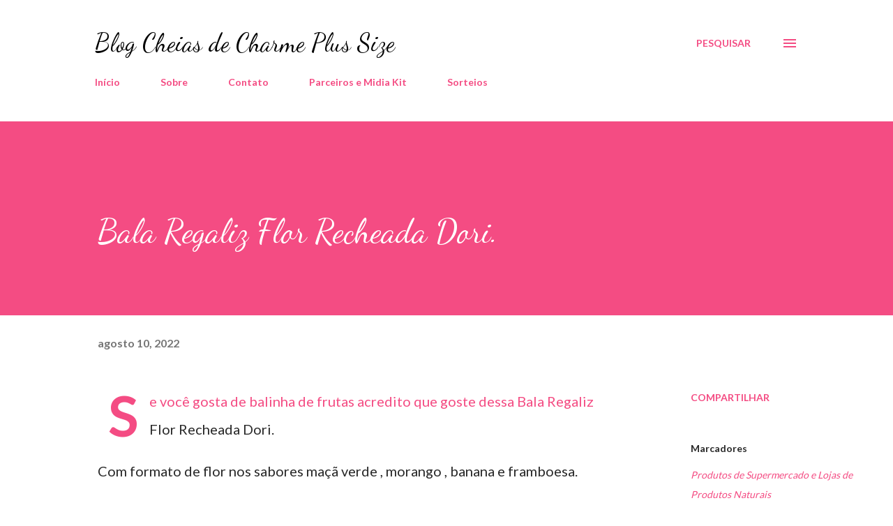

--- FILE ---
content_type: text/html; charset=UTF-8
request_url: http://www.cheiasdecharmeplussize.com.br/2022/08/bala-regaliz-flor-recheada-dori.html
body_size: 32200
content:
<!DOCTYPE html>
<html dir='ltr' lang='pt-BR'>
<head>
<meta content='width=device-width, initial-scale=1' name='viewport'/>
<title>Bala Regaliz Flor Recheada Dori.</title>
<meta content='text/html; charset=UTF-8' http-equiv='Content-Type'/>
<!-- Chrome, Firefox OS and Opera -->
<meta content='#ffffff' name='theme-color'/>
<!-- Windows Phone -->
<meta content='#ffffff' name='msapplication-navbutton-color'/>
<meta content='blogger' name='generator'/>
<link href='http://www.cheiasdecharmeplussize.com.br/favicon.ico' rel='icon' type='image/x-icon'/>
<link href='http://www.cheiasdecharmeplussize.com.br/2022/08/bala-regaliz-flor-recheada-dori.html' rel='canonical'/>
<link rel="alternate" type="application/atom+xml" title="Blog Cheias de Charme Plus Size - Atom" href="http://www.cheiasdecharmeplussize.com.br/feeds/posts/default" />
<link rel="alternate" type="application/rss+xml" title="Blog Cheias de Charme Plus Size - RSS" href="http://www.cheiasdecharmeplussize.com.br/feeds/posts/default?alt=rss" />
<link rel="service.post" type="application/atom+xml" title="Blog Cheias de Charme Plus Size - Atom" href="https://www.blogger.com/feeds/7212909118029587103/posts/default" />

<link rel="alternate" type="application/atom+xml" title="Blog Cheias de Charme Plus Size - Atom" href="http://www.cheiasdecharmeplussize.com.br/feeds/6676844479960826290/comments/default" />
<!--Can't find substitution for tag [blog.ieCssRetrofitLinks]-->
<link href='https://blogger.googleusercontent.com/img/a/AVvXsEgi54T3pHfHuZ-StlWsaexIgN-wej0Jcboa-BQ90eBg--4m0gYr4MJrgfhfMMrO2fUqtrI5ULKu1HWzajmRaQ_a7MqxW58KgRTiQgeIDDpZ5Y04Rsyz2Jr6Byru2en1kfLXF6dR4_sHueE7DaMqBmpsP49jL6OMxze6MVqq8Q_FjTJwEX0IJDUlspjs=w480-h640' rel='image_src'/>
<meta content='http://www.cheiasdecharmeplussize.com.br/2022/08/bala-regaliz-flor-recheada-dori.html' property='og:url'/>
<meta content='Bala Regaliz Flor Recheada Dori.' property='og:title'/>
<meta content='Blog de moda plus size , dicas de saúde ,beleza, cabelos, maquiagens, novidades e cosméticos.' property='og:description'/>
<meta content='https://blogger.googleusercontent.com/img/a/AVvXsEgi54T3pHfHuZ-StlWsaexIgN-wej0Jcboa-BQ90eBg--4m0gYr4MJrgfhfMMrO2fUqtrI5ULKu1HWzajmRaQ_a7MqxW58KgRTiQgeIDDpZ5Y04Rsyz2Jr6Byru2en1kfLXF6dR4_sHueE7DaMqBmpsP49jL6OMxze6MVqq8Q_FjTJwEX0IJDUlspjs=w1200-h630-p-k-no-nu' property='og:image'/>
<style type='text/css'>@font-face{font-family:'Dancing Script';font-style:normal;font-weight:400;font-display:swap;src:url(//fonts.gstatic.com/s/dancingscript/v29/If2cXTr6YS-zF4S-kcSWSVi_sxjsohD9F50Ruu7BMSo3Rep8hNX6plRPjLo.woff2)format('woff2');unicode-range:U+0102-0103,U+0110-0111,U+0128-0129,U+0168-0169,U+01A0-01A1,U+01AF-01B0,U+0300-0301,U+0303-0304,U+0308-0309,U+0323,U+0329,U+1EA0-1EF9,U+20AB;}@font-face{font-family:'Dancing Script';font-style:normal;font-weight:400;font-display:swap;src:url(//fonts.gstatic.com/s/dancingscript/v29/If2cXTr6YS-zF4S-kcSWSVi_sxjsohD9F50Ruu7BMSo3ROp8hNX6plRPjLo.woff2)format('woff2');unicode-range:U+0100-02BA,U+02BD-02C5,U+02C7-02CC,U+02CE-02D7,U+02DD-02FF,U+0304,U+0308,U+0329,U+1D00-1DBF,U+1E00-1E9F,U+1EF2-1EFF,U+2020,U+20A0-20AB,U+20AD-20C0,U+2113,U+2C60-2C7F,U+A720-A7FF;}@font-face{font-family:'Dancing Script';font-style:normal;font-weight:400;font-display:swap;src:url(//fonts.gstatic.com/s/dancingscript/v29/If2cXTr6YS-zF4S-kcSWSVi_sxjsohD9F50Ruu7BMSo3Sup8hNX6plRP.woff2)format('woff2');unicode-range:U+0000-00FF,U+0131,U+0152-0153,U+02BB-02BC,U+02C6,U+02DA,U+02DC,U+0304,U+0308,U+0329,U+2000-206F,U+20AC,U+2122,U+2191,U+2193,U+2212,U+2215,U+FEFF,U+FFFD;}@font-face{font-family:'EB Garamond';font-style:italic;font-weight:600;font-display:swap;src:url(//fonts.gstatic.com/s/ebgaramond/v32/SlGFmQSNjdsmc35JDF1K5GRwUjcdlttVFm-rI7diR79wU6i1hGFJRvzr2Q.woff2)format('woff2');unicode-range:U+0460-052F,U+1C80-1C8A,U+20B4,U+2DE0-2DFF,U+A640-A69F,U+FE2E-FE2F;}@font-face{font-family:'EB Garamond';font-style:italic;font-weight:600;font-display:swap;src:url(//fonts.gstatic.com/s/ebgaramond/v32/SlGFmQSNjdsmc35JDF1K5GRwUjcdlttVFm-rI7diR795U6i1hGFJRvzr2Q.woff2)format('woff2');unicode-range:U+0301,U+0400-045F,U+0490-0491,U+04B0-04B1,U+2116;}@font-face{font-family:'EB Garamond';font-style:italic;font-weight:600;font-display:swap;src:url(//fonts.gstatic.com/s/ebgaramond/v32/SlGFmQSNjdsmc35JDF1K5GRwUjcdlttVFm-rI7diR79xU6i1hGFJRvzr2Q.woff2)format('woff2');unicode-range:U+1F00-1FFF;}@font-face{font-family:'EB Garamond';font-style:italic;font-weight:600;font-display:swap;src:url(//fonts.gstatic.com/s/ebgaramond/v32/SlGFmQSNjdsmc35JDF1K5GRwUjcdlttVFm-rI7diR79-U6i1hGFJRvzr2Q.woff2)format('woff2');unicode-range:U+0370-0377,U+037A-037F,U+0384-038A,U+038C,U+038E-03A1,U+03A3-03FF;}@font-face{font-family:'EB Garamond';font-style:italic;font-weight:600;font-display:swap;src:url(//fonts.gstatic.com/s/ebgaramond/v32/SlGFmQSNjdsmc35JDF1K5GRwUjcdlttVFm-rI7diR79yU6i1hGFJRvzr2Q.woff2)format('woff2');unicode-range:U+0102-0103,U+0110-0111,U+0128-0129,U+0168-0169,U+01A0-01A1,U+01AF-01B0,U+0300-0301,U+0303-0304,U+0308-0309,U+0323,U+0329,U+1EA0-1EF9,U+20AB;}@font-face{font-family:'EB Garamond';font-style:italic;font-weight:600;font-display:swap;src:url(//fonts.gstatic.com/s/ebgaramond/v32/SlGFmQSNjdsmc35JDF1K5GRwUjcdlttVFm-rI7diR79zU6i1hGFJRvzr2Q.woff2)format('woff2');unicode-range:U+0100-02BA,U+02BD-02C5,U+02C7-02CC,U+02CE-02D7,U+02DD-02FF,U+0304,U+0308,U+0329,U+1D00-1DBF,U+1E00-1E9F,U+1EF2-1EFF,U+2020,U+20A0-20AB,U+20AD-20C0,U+2113,U+2C60-2C7F,U+A720-A7FF;}@font-face{font-family:'EB Garamond';font-style:italic;font-weight:600;font-display:swap;src:url(//fonts.gstatic.com/s/ebgaramond/v32/SlGFmQSNjdsmc35JDF1K5GRwUjcdlttVFm-rI7diR799U6i1hGFJRvw.woff2)format('woff2');unicode-range:U+0000-00FF,U+0131,U+0152-0153,U+02BB-02BC,U+02C6,U+02DA,U+02DC,U+0304,U+0308,U+0329,U+2000-206F,U+20AC,U+2122,U+2191,U+2193,U+2212,U+2215,U+FEFF,U+FFFD;}@font-face{font-family:'Lato';font-style:normal;font-weight:400;font-display:swap;src:url(//fonts.gstatic.com/s/lato/v25/S6uyw4BMUTPHjxAwXiWtFCfQ7A.woff2)format('woff2');unicode-range:U+0100-02BA,U+02BD-02C5,U+02C7-02CC,U+02CE-02D7,U+02DD-02FF,U+0304,U+0308,U+0329,U+1D00-1DBF,U+1E00-1E9F,U+1EF2-1EFF,U+2020,U+20A0-20AB,U+20AD-20C0,U+2113,U+2C60-2C7F,U+A720-A7FF;}@font-face{font-family:'Lato';font-style:normal;font-weight:400;font-display:swap;src:url(//fonts.gstatic.com/s/lato/v25/S6uyw4BMUTPHjx4wXiWtFCc.woff2)format('woff2');unicode-range:U+0000-00FF,U+0131,U+0152-0153,U+02BB-02BC,U+02C6,U+02DA,U+02DC,U+0304,U+0308,U+0329,U+2000-206F,U+20AC,U+2122,U+2191,U+2193,U+2212,U+2215,U+FEFF,U+FFFD;}@font-face{font-family:'Lato';font-style:normal;font-weight:700;font-display:swap;src:url(//fonts.gstatic.com/s/lato/v25/S6u9w4BMUTPHh6UVSwaPGQ3q5d0N7w.woff2)format('woff2');unicode-range:U+0100-02BA,U+02BD-02C5,U+02C7-02CC,U+02CE-02D7,U+02DD-02FF,U+0304,U+0308,U+0329,U+1D00-1DBF,U+1E00-1E9F,U+1EF2-1EFF,U+2020,U+20A0-20AB,U+20AD-20C0,U+2113,U+2C60-2C7F,U+A720-A7FF;}@font-face{font-family:'Lato';font-style:normal;font-weight:700;font-display:swap;src:url(//fonts.gstatic.com/s/lato/v25/S6u9w4BMUTPHh6UVSwiPGQ3q5d0.woff2)format('woff2');unicode-range:U+0000-00FF,U+0131,U+0152-0153,U+02BB-02BC,U+02C6,U+02DA,U+02DC,U+0304,U+0308,U+0329,U+2000-206F,U+20AC,U+2122,U+2191,U+2193,U+2212,U+2215,U+FEFF,U+FFFD;}@font-face{font-family:'Open Sans';font-style:normal;font-weight:600;font-stretch:100%;font-display:swap;src:url(//fonts.gstatic.com/s/opensans/v44/memSYaGs126MiZpBA-UvWbX2vVnXBbObj2OVZyOOSr4dVJWUgsgH1x4taVIUwaEQbjB_mQ.woff2)format('woff2');unicode-range:U+0460-052F,U+1C80-1C8A,U+20B4,U+2DE0-2DFF,U+A640-A69F,U+FE2E-FE2F;}@font-face{font-family:'Open Sans';font-style:normal;font-weight:600;font-stretch:100%;font-display:swap;src:url(//fonts.gstatic.com/s/opensans/v44/memSYaGs126MiZpBA-UvWbX2vVnXBbObj2OVZyOOSr4dVJWUgsgH1x4kaVIUwaEQbjB_mQ.woff2)format('woff2');unicode-range:U+0301,U+0400-045F,U+0490-0491,U+04B0-04B1,U+2116;}@font-face{font-family:'Open Sans';font-style:normal;font-weight:600;font-stretch:100%;font-display:swap;src:url(//fonts.gstatic.com/s/opensans/v44/memSYaGs126MiZpBA-UvWbX2vVnXBbObj2OVZyOOSr4dVJWUgsgH1x4saVIUwaEQbjB_mQ.woff2)format('woff2');unicode-range:U+1F00-1FFF;}@font-face{font-family:'Open Sans';font-style:normal;font-weight:600;font-stretch:100%;font-display:swap;src:url(//fonts.gstatic.com/s/opensans/v44/memSYaGs126MiZpBA-UvWbX2vVnXBbObj2OVZyOOSr4dVJWUgsgH1x4jaVIUwaEQbjB_mQ.woff2)format('woff2');unicode-range:U+0370-0377,U+037A-037F,U+0384-038A,U+038C,U+038E-03A1,U+03A3-03FF;}@font-face{font-family:'Open Sans';font-style:normal;font-weight:600;font-stretch:100%;font-display:swap;src:url(//fonts.gstatic.com/s/opensans/v44/memSYaGs126MiZpBA-UvWbX2vVnXBbObj2OVZyOOSr4dVJWUgsgH1x4iaVIUwaEQbjB_mQ.woff2)format('woff2');unicode-range:U+0307-0308,U+0590-05FF,U+200C-2010,U+20AA,U+25CC,U+FB1D-FB4F;}@font-face{font-family:'Open Sans';font-style:normal;font-weight:600;font-stretch:100%;font-display:swap;src:url(//fonts.gstatic.com/s/opensans/v44/memSYaGs126MiZpBA-UvWbX2vVnXBbObj2OVZyOOSr4dVJWUgsgH1x5caVIUwaEQbjB_mQ.woff2)format('woff2');unicode-range:U+0302-0303,U+0305,U+0307-0308,U+0310,U+0312,U+0315,U+031A,U+0326-0327,U+032C,U+032F-0330,U+0332-0333,U+0338,U+033A,U+0346,U+034D,U+0391-03A1,U+03A3-03A9,U+03B1-03C9,U+03D1,U+03D5-03D6,U+03F0-03F1,U+03F4-03F5,U+2016-2017,U+2034-2038,U+203C,U+2040,U+2043,U+2047,U+2050,U+2057,U+205F,U+2070-2071,U+2074-208E,U+2090-209C,U+20D0-20DC,U+20E1,U+20E5-20EF,U+2100-2112,U+2114-2115,U+2117-2121,U+2123-214F,U+2190,U+2192,U+2194-21AE,U+21B0-21E5,U+21F1-21F2,U+21F4-2211,U+2213-2214,U+2216-22FF,U+2308-230B,U+2310,U+2319,U+231C-2321,U+2336-237A,U+237C,U+2395,U+239B-23B7,U+23D0,U+23DC-23E1,U+2474-2475,U+25AF,U+25B3,U+25B7,U+25BD,U+25C1,U+25CA,U+25CC,U+25FB,U+266D-266F,U+27C0-27FF,U+2900-2AFF,U+2B0E-2B11,U+2B30-2B4C,U+2BFE,U+3030,U+FF5B,U+FF5D,U+1D400-1D7FF,U+1EE00-1EEFF;}@font-face{font-family:'Open Sans';font-style:normal;font-weight:600;font-stretch:100%;font-display:swap;src:url(//fonts.gstatic.com/s/opensans/v44/memSYaGs126MiZpBA-UvWbX2vVnXBbObj2OVZyOOSr4dVJWUgsgH1x5OaVIUwaEQbjB_mQ.woff2)format('woff2');unicode-range:U+0001-000C,U+000E-001F,U+007F-009F,U+20DD-20E0,U+20E2-20E4,U+2150-218F,U+2190,U+2192,U+2194-2199,U+21AF,U+21E6-21F0,U+21F3,U+2218-2219,U+2299,U+22C4-22C6,U+2300-243F,U+2440-244A,U+2460-24FF,U+25A0-27BF,U+2800-28FF,U+2921-2922,U+2981,U+29BF,U+29EB,U+2B00-2BFF,U+4DC0-4DFF,U+FFF9-FFFB,U+10140-1018E,U+10190-1019C,U+101A0,U+101D0-101FD,U+102E0-102FB,U+10E60-10E7E,U+1D2C0-1D2D3,U+1D2E0-1D37F,U+1F000-1F0FF,U+1F100-1F1AD,U+1F1E6-1F1FF,U+1F30D-1F30F,U+1F315,U+1F31C,U+1F31E,U+1F320-1F32C,U+1F336,U+1F378,U+1F37D,U+1F382,U+1F393-1F39F,U+1F3A7-1F3A8,U+1F3AC-1F3AF,U+1F3C2,U+1F3C4-1F3C6,U+1F3CA-1F3CE,U+1F3D4-1F3E0,U+1F3ED,U+1F3F1-1F3F3,U+1F3F5-1F3F7,U+1F408,U+1F415,U+1F41F,U+1F426,U+1F43F,U+1F441-1F442,U+1F444,U+1F446-1F449,U+1F44C-1F44E,U+1F453,U+1F46A,U+1F47D,U+1F4A3,U+1F4B0,U+1F4B3,U+1F4B9,U+1F4BB,U+1F4BF,U+1F4C8-1F4CB,U+1F4D6,U+1F4DA,U+1F4DF,U+1F4E3-1F4E6,U+1F4EA-1F4ED,U+1F4F7,U+1F4F9-1F4FB,U+1F4FD-1F4FE,U+1F503,U+1F507-1F50B,U+1F50D,U+1F512-1F513,U+1F53E-1F54A,U+1F54F-1F5FA,U+1F610,U+1F650-1F67F,U+1F687,U+1F68D,U+1F691,U+1F694,U+1F698,U+1F6AD,U+1F6B2,U+1F6B9-1F6BA,U+1F6BC,U+1F6C6-1F6CF,U+1F6D3-1F6D7,U+1F6E0-1F6EA,U+1F6F0-1F6F3,U+1F6F7-1F6FC,U+1F700-1F7FF,U+1F800-1F80B,U+1F810-1F847,U+1F850-1F859,U+1F860-1F887,U+1F890-1F8AD,U+1F8B0-1F8BB,U+1F8C0-1F8C1,U+1F900-1F90B,U+1F93B,U+1F946,U+1F984,U+1F996,U+1F9E9,U+1FA00-1FA6F,U+1FA70-1FA7C,U+1FA80-1FA89,U+1FA8F-1FAC6,U+1FACE-1FADC,U+1FADF-1FAE9,U+1FAF0-1FAF8,U+1FB00-1FBFF;}@font-face{font-family:'Open Sans';font-style:normal;font-weight:600;font-stretch:100%;font-display:swap;src:url(//fonts.gstatic.com/s/opensans/v44/memSYaGs126MiZpBA-UvWbX2vVnXBbObj2OVZyOOSr4dVJWUgsgH1x4vaVIUwaEQbjB_mQ.woff2)format('woff2');unicode-range:U+0102-0103,U+0110-0111,U+0128-0129,U+0168-0169,U+01A0-01A1,U+01AF-01B0,U+0300-0301,U+0303-0304,U+0308-0309,U+0323,U+0329,U+1EA0-1EF9,U+20AB;}@font-face{font-family:'Open Sans';font-style:normal;font-weight:600;font-stretch:100%;font-display:swap;src:url(//fonts.gstatic.com/s/opensans/v44/memSYaGs126MiZpBA-UvWbX2vVnXBbObj2OVZyOOSr4dVJWUgsgH1x4uaVIUwaEQbjB_mQ.woff2)format('woff2');unicode-range:U+0100-02BA,U+02BD-02C5,U+02C7-02CC,U+02CE-02D7,U+02DD-02FF,U+0304,U+0308,U+0329,U+1D00-1DBF,U+1E00-1E9F,U+1EF2-1EFF,U+2020,U+20A0-20AB,U+20AD-20C0,U+2113,U+2C60-2C7F,U+A720-A7FF;}@font-face{font-family:'Open Sans';font-style:normal;font-weight:600;font-stretch:100%;font-display:swap;src:url(//fonts.gstatic.com/s/opensans/v44/memSYaGs126MiZpBA-UvWbX2vVnXBbObj2OVZyOOSr4dVJWUgsgH1x4gaVIUwaEQbjA.woff2)format('woff2');unicode-range:U+0000-00FF,U+0131,U+0152-0153,U+02BB-02BC,U+02C6,U+02DA,U+02DC,U+0304,U+0308,U+0329,U+2000-206F,U+20AC,U+2122,U+2191,U+2193,U+2212,U+2215,U+FEFF,U+FFFD;}</style>
<style id='page-skin-1' type='text/css'><!--
/*! normalize.css v3.0.1 | MIT License | git.io/normalize */html{font-family:sans-serif;-ms-text-size-adjust:100%;-webkit-text-size-adjust:100%}body{margin:0}article,aside,details,figcaption,figure,footer,header,hgroup,main,nav,section,summary{display:block}audio,canvas,progress,video{display:inline-block;vertical-align:baseline}audio:not([controls]){display:none;height:0}[hidden],template{display:none}a{background:transparent}a:active,a:hover{outline:0}abbr[title]{border-bottom:1px dotted}b,strong{font-weight:bold}dfn{font-style:italic}h1{font-size:2em;margin:.67em 0}mark{background:#ff0;color:#000}small{font-size:80%}sub,sup{font-size:75%;line-height:0;position:relative;vertical-align:baseline}sup{top:-0.5em}sub{bottom:-0.25em}img{border:0}svg:not(:root){overflow:hidden}figure{margin:1em 40px}hr{-moz-box-sizing:content-box;box-sizing:content-box;height:0}pre{overflow:auto}code,kbd,pre,samp{font-family:monospace,monospace;font-size:1em}button,input,optgroup,select,textarea{color:inherit;font:inherit;margin:0}button{overflow:visible}button,select{text-transform:none}button,html input[type="button"],input[type="reset"],input[type="submit"]{-webkit-appearance:button;cursor:pointer}button[disabled],html input[disabled]{cursor:default}button::-moz-focus-inner,input::-moz-focus-inner{border:0;padding:0}input{line-height:normal}input[type="checkbox"],input[type="radio"]{box-sizing:border-box;padding:0}input[type="number"]::-webkit-inner-spin-button,input[type="number"]::-webkit-outer-spin-button{height:auto}input[type="search"]{-webkit-appearance:textfield;-moz-box-sizing:content-box;-webkit-box-sizing:content-box;box-sizing:content-box}input[type="search"]::-webkit-search-cancel-button,input[type="search"]::-webkit-search-decoration{-webkit-appearance:none}fieldset{border:1px solid #c0c0c0;margin:0 2px;padding:.35em .625em .75em}legend{border:0;padding:0}textarea{overflow:auto}optgroup{font-weight:bold}table{border-collapse:collapse;border-spacing:0}td,th{padding:0}
body{
overflow-wrap:break-word;
word-break:break-word;
word-wrap:break-word
}
.hidden{
display:none
}
.invisible{
visibility:hidden
}
.container::after,.float-container::after{
clear:both;
content:"";
display:table
}
.clearboth{
clear:both
}
#comments .comment .comment-actions,.subscribe-popup .FollowByEmail .follow-by-email-submit,.widget.Profile .profile-link{
background:0 0;
border:0;
box-shadow:none;
color:#f44c83;
cursor:pointer;
font-size:14px;
font-weight:700;
outline:0;
text-decoration:none;
text-transform:uppercase;
width:auto
}
.dim-overlay{
background-color:rgba(0,0,0,.54);
height:100vh;
left:0;
position:fixed;
top:0;
width:100%
}
#sharing-dim-overlay{
background-color:transparent
}
input::-ms-clear{
display:none
}
.blogger-logo,.svg-icon-24.blogger-logo{
fill:#ff9800;
opacity:1
}
.loading-spinner-large{
-webkit-animation:mspin-rotate 1.568s infinite linear;
animation:mspin-rotate 1.568s infinite linear;
height:48px;
overflow:hidden;
position:absolute;
width:48px;
z-index:200
}
.loading-spinner-large>div{
-webkit-animation:mspin-revrot 5332ms infinite steps(4);
animation:mspin-revrot 5332ms infinite steps(4)
}
.loading-spinner-large>div>div{
-webkit-animation:mspin-singlecolor-large-film 1333ms infinite steps(81);
animation:mspin-singlecolor-large-film 1333ms infinite steps(81);
background-size:100%;
height:48px;
width:3888px
}
.mspin-black-large>div>div,.mspin-grey_54-large>div>div{
background-image:url(https://www.blogblog.com/indie/mspin_black_large.svg)
}
.mspin-white-large>div>div{
background-image:url(https://www.blogblog.com/indie/mspin_white_large.svg)
}
.mspin-grey_54-large{
opacity:.54
}
@-webkit-keyframes mspin-singlecolor-large-film{
from{
-webkit-transform:translateX(0);
transform:translateX(0)
}
to{
-webkit-transform:translateX(-3888px);
transform:translateX(-3888px)
}
}
@keyframes mspin-singlecolor-large-film{
from{
-webkit-transform:translateX(0);
transform:translateX(0)
}
to{
-webkit-transform:translateX(-3888px);
transform:translateX(-3888px)
}
}
@-webkit-keyframes mspin-rotate{
from{
-webkit-transform:rotate(0);
transform:rotate(0)
}
to{
-webkit-transform:rotate(360deg);
transform:rotate(360deg)
}
}
@keyframes mspin-rotate{
from{
-webkit-transform:rotate(0);
transform:rotate(0)
}
to{
-webkit-transform:rotate(360deg);
transform:rotate(360deg)
}
}
@-webkit-keyframes mspin-revrot{
from{
-webkit-transform:rotate(0);
transform:rotate(0)
}
to{
-webkit-transform:rotate(-360deg);
transform:rotate(-360deg)
}
}
@keyframes mspin-revrot{
from{
-webkit-transform:rotate(0);
transform:rotate(0)
}
to{
-webkit-transform:rotate(-360deg);
transform:rotate(-360deg)
}
}
.skip-navigation{
background-color:#fff;
box-sizing:border-box;
color:#000;
display:block;
height:0;
left:0;
line-height:50px;
overflow:hidden;
padding-top:0;
position:fixed;
text-align:center;
top:0;
-webkit-transition:box-shadow .3s,height .3s,padding-top .3s;
transition:box-shadow .3s,height .3s,padding-top .3s;
width:100%;
z-index:900
}
.skip-navigation:focus{
box-shadow:0 4px 5px 0 rgba(0,0,0,.14),0 1px 10px 0 rgba(0,0,0,.12),0 2px 4px -1px rgba(0,0,0,.2);
height:50px
}
#main{
outline:0
}
.main-heading{
position:absolute;
clip:rect(1px,1px,1px,1px);
padding:0;
border:0;
height:1px;
width:1px;
overflow:hidden
}
.Attribution{
margin-top:1em;
text-align:center
}
.Attribution .blogger img,.Attribution .blogger svg{
vertical-align:bottom
}
.Attribution .blogger img{
margin-right:.5em
}
.Attribution div{
line-height:24px;
margin-top:.5em
}
.Attribution .copyright,.Attribution .image-attribution{
font-size:.7em;
margin-top:1.5em
}
.BLOG_mobile_video_class{
display:none
}
.bg-photo{
background-attachment:scroll!important
}
body .CSS_LIGHTBOX{
z-index:900
}
.extendable .show-less,.extendable .show-more{
border-color:#f44c83;
color:#f44c83;
margin-top:8px
}
.extendable .show-less.hidden,.extendable .show-more.hidden{
display:none
}
.inline-ad{
display:none;
max-width:100%;
overflow:hidden
}
.adsbygoogle{
display:block
}
#cookieChoiceInfo{
bottom:0;
top:auto
}
iframe.b-hbp-video{
border:0
}
.post-body img{
max-width:100%
}
.post-body iframe{
max-width:100%
}
.post-body a[imageanchor="1"]{
display:inline-block
}
.byline{
margin-right:1em
}
.byline:last-child{
margin-right:0
}
.link-copied-dialog{
max-width:520px;
outline:0
}
.link-copied-dialog .modal-dialog-buttons{
margin-top:8px
}
.link-copied-dialog .goog-buttonset-default{
background:0 0;
border:0
}
.link-copied-dialog .goog-buttonset-default:focus{
outline:0
}
.paging-control-container{
margin-bottom:16px
}
.paging-control-container .paging-control{
display:inline-block
}
.paging-control-container .comment-range-text::after,.paging-control-container .paging-control{
color:#f44c83
}
.paging-control-container .comment-range-text,.paging-control-container .paging-control{
margin-right:8px
}
.paging-control-container .comment-range-text::after,.paging-control-container .paging-control::after{
content:"\b7";
cursor:default;
padding-left:8px;
pointer-events:none
}
.paging-control-container .comment-range-text:last-child::after,.paging-control-container .paging-control:last-child::after{
content:none
}
.byline.reactions iframe{
height:20px
}
.b-notification{
color:#000;
background-color:#fff;
border-bottom:solid 1px #000;
box-sizing:border-box;
padding:16px 32px;
text-align:center
}
.b-notification.visible{
-webkit-transition:margin-top .3s cubic-bezier(.4,0,.2,1);
transition:margin-top .3s cubic-bezier(.4,0,.2,1)
}
.b-notification.invisible{
position:absolute
}
.b-notification-close{
position:absolute;
right:8px;
top:8px
}
.no-posts-message{
line-height:40px;
text-align:center
}
@media screen and (max-width:968px){
body.item-view .post-body a[imageanchor="1"][style*="float: left;"],body.item-view .post-body a[imageanchor="1"][style*="float: right;"]{
float:none!important;
clear:none!important
}
body.item-view .post-body a[imageanchor="1"] img{
display:block;
height:auto;
margin:0 auto
}
body.item-view .post-body>.separator:first-child>a[imageanchor="1"]:first-child{
margin-top:20px
}
.post-body a[imageanchor]{
display:block
}
body.item-view .post-body a[imageanchor="1"]{
margin-left:0!important;
margin-right:0!important
}
body.item-view .post-body a[imageanchor="1"]+a[imageanchor="1"]{
margin-top:16px
}
}
.item-control{
display:none
}
#comments{
border-top:1px dashed rgba(0,0,0,.54);
margin-top:20px;
padding:20px
}
#comments .comment-thread ol{
margin:0;
padding-left:0;
padding-left:0
}
#comments .comment .comment-replybox-single,#comments .comment-thread .comment-replies{
margin-left:60px
}
#comments .comment-thread .thread-count{
display:none
}
#comments .comment{
list-style-type:none;
padding:0 0 30px;
position:relative
}
#comments .comment .comment{
padding-bottom:8px
}
.comment .avatar-image-container{
position:absolute
}
.comment .avatar-image-container img{
border-radius:50%
}
.avatar-image-container svg,.comment .avatar-image-container .avatar-icon{
border-radius:50%;
border:solid 1px #f44c83;
box-sizing:border-box;
fill:#f44c83;
height:35px;
margin:0;
padding:7px;
width:35px
}
.comment .comment-block{
margin-top:10px;
margin-left:60px;
padding-bottom:0
}
#comments .comment-author-header-wrapper{
margin-left:40px
}
#comments .comment .thread-expanded .comment-block{
padding-bottom:20px
}
#comments .comment .comment-header .user,#comments .comment .comment-header .user a{
color:#292929;
font-style:normal;
font-weight:700
}
#comments .comment .comment-actions{
bottom:0;
margin-bottom:15px;
position:absolute
}
#comments .comment .comment-actions>*{
margin-right:8px
}
#comments .comment .comment-header .datetime{
bottom:0;
color:rgba(0,0,0,0.54);
display:inline-block;
font-size:13px;
font-style:italic;
margin-left:8px
}
#comments .comment .comment-footer .comment-timestamp a,#comments .comment .comment-header .datetime a{
color:rgba(0,0,0,0.54)
}
#comments .comment .comment-content,.comment .comment-body{
margin-top:12px;
word-break:break-word
}
.comment-body{
margin-bottom:12px
}
#comments.embed[data-num-comments="0"]{
border:0;
margin-top:0;
padding-top:0
}
#comments.embed[data-num-comments="0"] #comment-post-message,#comments.embed[data-num-comments="0"] div.comment-form>p,#comments.embed[data-num-comments="0"] p.comment-footer{
display:none
}
#comment-editor-src{
display:none
}
.comments .comments-content .loadmore.loaded{
max-height:0;
opacity:0;
overflow:hidden
}
.extendable .remaining-items{
height:0;
overflow:hidden;
-webkit-transition:height .3s cubic-bezier(.4,0,.2,1);
transition:height .3s cubic-bezier(.4,0,.2,1)
}
.extendable .remaining-items.expanded{
height:auto
}
.svg-icon-24,.svg-icon-24-button{
cursor:pointer;
height:24px;
width:24px;
min-width:24px
}
.touch-icon{
margin:-12px;
padding:12px
}
.touch-icon:active,.touch-icon:focus{
background-color:rgba(153,153,153,.4);
border-radius:50%
}
svg:not(:root).touch-icon{
overflow:visible
}
html[dir=rtl] .rtl-reversible-icon{
-webkit-transform:scaleX(-1);
-ms-transform:scaleX(-1);
transform:scaleX(-1)
}
.svg-icon-24-button,.touch-icon-button{
background:0 0;
border:0;
margin:0;
outline:0;
padding:0
}
.touch-icon-button .touch-icon:active,.touch-icon-button .touch-icon:focus{
background-color:transparent
}
.touch-icon-button:active .touch-icon,.touch-icon-button:focus .touch-icon{
background-color:rgba(153,153,153,.4);
border-radius:50%
}
.Profile .default-avatar-wrapper .avatar-icon{
border-radius:50%;
border:solid 1px #000000;
box-sizing:border-box;
fill:#000000;
margin:0
}
.Profile .individual .default-avatar-wrapper .avatar-icon{
padding:25px
}
.Profile .individual .avatar-icon,.Profile .individual .profile-img{
height:120px;
width:120px
}
.Profile .team .default-avatar-wrapper .avatar-icon{
padding:8px
}
.Profile .team .avatar-icon,.Profile .team .default-avatar-wrapper,.Profile .team .profile-img{
height:40px;
width:40px
}
.snippet-container{
margin:0;
position:relative;
overflow:hidden
}
.snippet-fade{
bottom:0;
box-sizing:border-box;
position:absolute;
width:96px
}
.snippet-fade{
right:0
}
.snippet-fade:after{
content:"\2026"
}
.snippet-fade:after{
float:right
}
.post-bottom{
-webkit-box-align:center;
-webkit-align-items:center;
-ms-flex-align:center;
align-items:center;
display:-webkit-box;
display:-webkit-flex;
display:-ms-flexbox;
display:flex;
-webkit-flex-wrap:wrap;
-ms-flex-wrap:wrap;
flex-wrap:wrap
}
.post-footer{
-webkit-box-flex:1;
-webkit-flex:1 1 auto;
-ms-flex:1 1 auto;
flex:1 1 auto;
-webkit-flex-wrap:wrap;
-ms-flex-wrap:wrap;
flex-wrap:wrap;
-webkit-box-ordinal-group:2;
-webkit-order:1;
-ms-flex-order:1;
order:1
}
.post-footer>*{
-webkit-box-flex:0;
-webkit-flex:0 1 auto;
-ms-flex:0 1 auto;
flex:0 1 auto
}
.post-footer .byline:last-child{
margin-right:1em
}
.jump-link{
-webkit-box-flex:0;
-webkit-flex:0 0 auto;
-ms-flex:0 0 auto;
flex:0 0 auto;
-webkit-box-ordinal-group:3;
-webkit-order:2;
-ms-flex-order:2;
order:2
}
.centered-top-container.sticky{
left:0;
position:fixed;
right:0;
top:0;
width:auto;
z-index:8;
-webkit-transition-property:opacity,-webkit-transform;
transition-property:opacity,-webkit-transform;
transition-property:transform,opacity;
transition-property:transform,opacity,-webkit-transform;
-webkit-transition-duration:.2s;
transition-duration:.2s;
-webkit-transition-timing-function:cubic-bezier(.4,0,.2,1);
transition-timing-function:cubic-bezier(.4,0,.2,1)
}
.centered-top-placeholder{
display:none
}
.collapsed-header .centered-top-placeholder{
display:block
}
.centered-top-container .Header .replaced h1,.centered-top-placeholder .Header .replaced h1{
display:none
}
.centered-top-container.sticky .Header .replaced h1{
display:block
}
.centered-top-container.sticky .Header .header-widget{
background:0 0
}
.centered-top-container.sticky .Header .header-image-wrapper{
display:none
}
.centered-top-container img,.centered-top-placeholder img{
max-width:100%
}
.collapsible{
-webkit-transition:height .3s cubic-bezier(.4,0,.2,1);
transition:height .3s cubic-bezier(.4,0,.2,1)
}
.collapsible,.collapsible>summary{
display:block;
overflow:hidden
}
.collapsible>:not(summary){
display:none
}
.collapsible[open]>:not(summary){
display:block
}
.collapsible:focus,.collapsible>summary:focus{
outline:0
}
.collapsible>summary{
cursor:pointer;
display:block;
padding:0
}
.collapsible:focus>summary,.collapsible>summary:focus{
background-color:transparent
}
.collapsible>summary::-webkit-details-marker{
display:none
}
.collapsible-title{
-webkit-box-align:center;
-webkit-align-items:center;
-ms-flex-align:center;
align-items:center;
display:-webkit-box;
display:-webkit-flex;
display:-ms-flexbox;
display:flex
}
.collapsible-title .title{
-webkit-box-flex:1;
-webkit-flex:1 1 auto;
-ms-flex:1 1 auto;
flex:1 1 auto;
-webkit-box-ordinal-group:1;
-webkit-order:0;
-ms-flex-order:0;
order:0;
overflow:hidden;
text-overflow:ellipsis;
white-space:nowrap
}
.collapsible-title .chevron-down,.collapsible[open] .collapsible-title .chevron-up{
display:block
}
.collapsible-title .chevron-up,.collapsible[open] .collapsible-title .chevron-down{
display:none
}
.overflowable-container{
max-height:48px;
overflow:hidden;
position:relative
}
.overflow-button{
cursor:pointer
}
#overflowable-dim-overlay{
background:0 0
}
.overflow-popup{
box-shadow:0 2px 2px 0 rgba(0,0,0,.14),0 3px 1px -2px rgba(0,0,0,.2),0 1px 5px 0 rgba(0,0,0,.12);
background-color:#ffffff;
left:0;
max-width:calc(100% - 32px);
position:absolute;
top:0;
visibility:hidden;
z-index:101
}
.overflow-popup ul{
list-style:none
}
.overflow-popup .tabs li,.overflow-popup li{
display:block;
height:auto
}
.overflow-popup .tabs li{
padding-left:0;
padding-right:0
}
.overflow-button.hidden,.overflow-popup .tabs li.hidden,.overflow-popup li.hidden{
display:none
}
.ripple{
position:relative
}
.ripple>*{
z-index:1
}
.splash-wrapper{
bottom:0;
left:0;
overflow:hidden;
pointer-events:none;
position:absolute;
right:0;
top:0;
z-index:0
}
.splash{
background:#ccc;
border-radius:100%;
display:block;
opacity:.6;
position:absolute;
-webkit-transform:scale(0);
-ms-transform:scale(0);
transform:scale(0)
}
.splash.animate{
-webkit-animation:ripple-effect .4s linear;
animation:ripple-effect .4s linear
}
@-webkit-keyframes ripple-effect{
100%{
opacity:0;
-webkit-transform:scale(2.5);
transform:scale(2.5)
}
}
@keyframes ripple-effect{
100%{
opacity:0;
-webkit-transform:scale(2.5);
transform:scale(2.5)
}
}
.search{
display:-webkit-box;
display:-webkit-flex;
display:-ms-flexbox;
display:flex;
line-height:24px;
width:24px
}
.search.focused{
width:100%
}
.search.focused .section{
width:100%
}
.search form{
z-index:101
}
.search h3{
display:none
}
.search form{
display:-webkit-box;
display:-webkit-flex;
display:-ms-flexbox;
display:flex;
-webkit-box-flex:1;
-webkit-flex:1 0 0;
-ms-flex:1 0 0px;
flex:1 0 0;
border-bottom:solid 1px transparent;
padding-bottom:8px
}
.search form>*{
display:none
}
.search.focused form>*{
display:block
}
.search .search-input label{
display:none
}
.centered-top-placeholder.cloned .search form{
z-index:30
}
.search.focused form{
border-color:#292929;
position:relative;
width:auto
}
.collapsed-header .centered-top-container .search.focused form{
border-bottom-color:transparent
}
.search-expand{
-webkit-box-flex:0;
-webkit-flex:0 0 auto;
-ms-flex:0 0 auto;
flex:0 0 auto
}
.search-expand-text{
display:none
}
.search-close{
display:inline;
vertical-align:middle
}
.search-input{
-webkit-box-flex:1;
-webkit-flex:1 0 1px;
-ms-flex:1 0 1px;
flex:1 0 1px
}
.search-input input{
background:0 0;
border:0;
box-sizing:border-box;
color:#292929;
display:inline-block;
outline:0;
width:calc(100% - 48px)
}
.search-input input.no-cursor{
color:transparent;
text-shadow:0 0 0 #292929
}
.collapsed-header .centered-top-container .search-action,.collapsed-header .centered-top-container .search-input input{
color:#292929
}
.collapsed-header .centered-top-container .search-input input.no-cursor{
color:transparent;
text-shadow:0 0 0 #292929
}
.collapsed-header .centered-top-container .search-input input.no-cursor:focus,.search-input input.no-cursor:focus{
outline:0
}
.search-focused>*{
visibility:hidden
}
.search-focused .search,.search-focused .search-icon{
visibility:visible
}
.search.focused .search-action{
display:block
}
.search.focused .search-action:disabled{
opacity:.3
}
.sidebar-container{
background-color:#f7f7f7;
max-width:320px;
overflow-y:auto;
-webkit-transition-property:-webkit-transform;
transition-property:-webkit-transform;
transition-property:transform;
transition-property:transform,-webkit-transform;
-webkit-transition-duration:.3s;
transition-duration:.3s;
-webkit-transition-timing-function:cubic-bezier(0,0,.2,1);
transition-timing-function:cubic-bezier(0,0,.2,1);
width:320px;
z-index:101;
-webkit-overflow-scrolling:touch
}
.sidebar-container .navigation{
line-height:0;
padding:16px
}
.sidebar-container .sidebar-back{
cursor:pointer
}
.sidebar-container .widget{
background:0 0;
margin:0 16px;
padding:16px 0
}
.sidebar-container .widget .title{
color:#000000;
margin:0
}
.sidebar-container .widget ul{
list-style:none;
margin:0;
padding:0
}
.sidebar-container .widget ul ul{
margin-left:1em
}
.sidebar-container .widget li{
font-size:16px;
line-height:normal
}
.sidebar-container .widget+.widget{
border-top:1px dashed #000000
}
.BlogArchive li{
margin:16px 0
}
.BlogArchive li:last-child{
margin-bottom:0
}
.Label li a{
display:inline-block
}
.BlogArchive .post-count,.Label .label-count{
float:right;
margin-left:.25em
}
.BlogArchive .post-count::before,.Label .label-count::before{
content:"("
}
.BlogArchive .post-count::after,.Label .label-count::after{
content:")"
}
.widget.Translate .skiptranslate>div{
display:block!important
}
.widget.Profile .profile-link{
display:-webkit-box;
display:-webkit-flex;
display:-ms-flexbox;
display:flex
}
.widget.Profile .team-member .default-avatar-wrapper,.widget.Profile .team-member .profile-img{
-webkit-box-flex:0;
-webkit-flex:0 0 auto;
-ms-flex:0 0 auto;
flex:0 0 auto;
margin-right:1em
}
.widget.Profile .individual .profile-link{
-webkit-box-orient:vertical;
-webkit-box-direction:normal;
-webkit-flex-direction:column;
-ms-flex-direction:column;
flex-direction:column
}
.widget.Profile .team .profile-link .profile-name{
-webkit-align-self:center;
-ms-flex-item-align:center;
align-self:center;
display:block;
-webkit-box-flex:1;
-webkit-flex:1 1 auto;
-ms-flex:1 1 auto;
flex:1 1 auto
}
.dim-overlay{
background-color:rgba(0,0,0,.54);
z-index:100
}
body.sidebar-visible{
overflow-y:hidden
}
@media screen and (max-width:1619px){
.sidebar-container{
bottom:0;
position:fixed;
top:0;
left:auto;
right:0
}
.sidebar-container.sidebar-invisible{
-webkit-transition-timing-function:cubic-bezier(.4,0,.6,1);
transition-timing-function:cubic-bezier(.4,0,.6,1);
-webkit-transform:translateX(320px);
-ms-transform:translateX(320px);
transform:translateX(320px)
}
}
.dialog{
box-shadow:0 2px 2px 0 rgba(0,0,0,.14),0 3px 1px -2px rgba(0,0,0,.2),0 1px 5px 0 rgba(0,0,0,.12);
background:#ffffff;
box-sizing:border-box;
color:#292929;
padding:30px;
position:fixed;
text-align:center;
width:calc(100% - 24px);
z-index:101
}
.dialog input[type=email],.dialog input[type=text]{
background-color:transparent;
border:0;
border-bottom:solid 1px rgba(41,41,41,.12);
color:#292929;
display:block;
font-family:Lato, sans-serif;
font-size:16px;
line-height:24px;
margin:auto;
padding-bottom:7px;
outline:0;
text-align:center;
width:100%
}
.dialog input[type=email]::-webkit-input-placeholder,.dialog input[type=text]::-webkit-input-placeholder{
color:#292929
}
.dialog input[type=email]::-moz-placeholder,.dialog input[type=text]::-moz-placeholder{
color:#292929
}
.dialog input[type=email]:-ms-input-placeholder,.dialog input[type=text]:-ms-input-placeholder{
color:#292929
}
.dialog input[type=email]::-ms-input-placeholder,.dialog input[type=text]::-ms-input-placeholder{
color:#292929
}
.dialog input[type=email]::placeholder,.dialog input[type=text]::placeholder{
color:#292929
}
.dialog input[type=email]:focus,.dialog input[type=text]:focus{
border-bottom:solid 2px #f44c83;
padding-bottom:6px
}
.dialog input.no-cursor{
color:transparent;
text-shadow:0 0 0 #292929
}
.dialog input.no-cursor:focus{
outline:0
}
.dialog input.no-cursor:focus{
outline:0
}
.dialog input[type=submit]{
font-family:Lato, sans-serif
}
.dialog .goog-buttonset-default{
color:#f44c83
}
.subscribe-popup{
max-width:364px
}
.subscribe-popup h3{
color:#ffffff;
font-size:1.8em;
margin-top:0
}
.subscribe-popup .FollowByEmail h3{
display:none
}
.subscribe-popup .FollowByEmail .follow-by-email-submit{
color:#f44c83;
display:inline-block;
margin:0 auto;
margin-top:24px;
width:auto;
white-space:normal
}
.subscribe-popup .FollowByEmail .follow-by-email-submit:disabled{
cursor:default;
opacity:.3
}
@media (max-width:800px){
.blog-name div.widget.Subscribe{
margin-bottom:16px
}
body.item-view .blog-name div.widget.Subscribe{
margin:8px auto 16px auto;
width:100%
}
}
body#layout .bg-photo,body#layout .bg-photo-overlay{
display:none
}
body#layout .page_body{
padding:0;
position:relative;
top:0
}
body#layout .page{
display:inline-block;
left:inherit;
position:relative;
vertical-align:top;
width:540px
}
body#layout .centered{
max-width:954px
}
body#layout .navigation{
display:none
}
body#layout .sidebar-container{
display:inline-block;
width:40%
}
body#layout .hamburger-menu,body#layout .search{
display:none
}
.widget.Sharing .sharing-button{
display:none
}
.widget.Sharing .sharing-buttons li{
padding:0
}
.widget.Sharing .sharing-buttons li span{
display:none
}
.post-share-buttons{
position:relative
}
.centered-bottom .share-buttons .svg-icon-24,.share-buttons .svg-icon-24{
fill:#f44c83
}
.sharing-open.touch-icon-button:active .touch-icon,.sharing-open.touch-icon-button:focus .touch-icon{
background-color:transparent
}
.share-buttons{
background-color:#ffffff;
border-radius:2px;
box-shadow:0 2px 2px 0 rgba(0,0,0,.14),0 3px 1px -2px rgba(0,0,0,.2),0 1px 5px 0 rgba(0,0,0,.12);
color:#f44c83;
list-style:none;
margin:0;
padding:8px 0;
position:absolute;
top:-11px;
min-width:200px;
z-index:101
}
.share-buttons.hidden{
display:none
}
.sharing-button{
background:0 0;
border:0;
margin:0;
outline:0;
padding:0;
cursor:pointer
}
.share-buttons li{
margin:0;
height:48px
}
.share-buttons li:last-child{
margin-bottom:0
}
.share-buttons li .sharing-platform-button{
box-sizing:border-box;
cursor:pointer;
display:block;
height:100%;
margin-bottom:0;
padding:0 16px;
position:relative;
width:100%
}
.share-buttons li .sharing-platform-button:focus,.share-buttons li .sharing-platform-button:hover{
background-color:rgba(128,128,128,.1);
outline:0
}
.share-buttons li svg[class*=" sharing-"],.share-buttons li svg[class^=sharing-]{
position:absolute;
top:10px
}
.share-buttons li span.sharing-platform-button{
position:relative;
top:0
}
.share-buttons li .platform-sharing-text{
display:block;
font-size:16px;
line-height:48px;
white-space:nowrap
}
.share-buttons li .platform-sharing-text{
margin-left:56px
}
.flat-button{
cursor:pointer;
display:inline-block;
font-weight:700;
text-transform:uppercase;
border-radius:2px;
padding:8px;
margin:-8px
}
.flat-icon-button{
background:0 0;
border:0;
margin:0;
outline:0;
padding:0;
margin:-12px;
padding:12px;
cursor:pointer;
box-sizing:content-box;
display:inline-block;
line-height:0
}
.flat-icon-button,.flat-icon-button .splash-wrapper{
border-radius:50%
}
.flat-icon-button .splash.animate{
-webkit-animation-duration:.3s;
animation-duration:.3s
}
h1,h2,h3,h4,h5,h6{
margin:0
}
.post-body h1,.post-body h2,.post-body h3,.post-body h4,.post-body h5,.post-body h6{
margin:1em 0
}
.action-link,a{
color:#f44c83;
cursor:pointer;
text-decoration:none
}
.action-link:visited,a:visited{
color:#f44c83
}
.action-link:hover,a:hover{
color:#f44c83
}
body{
background-color:#ffffff;
color:#292929;
font:400 20px Lato, sans-serif;
margin:0 auto
}
.unused{
background:#ffffff none repeat scroll top left
}
.dim-overlay{
z-index:100
}
.all-container{
min-height:100vh;
display:-webkit-box;
display:-webkit-flex;
display:-ms-flexbox;
display:flex;
-webkit-box-orient:vertical;
-webkit-box-direction:normal;
-webkit-flex-direction:column;
-ms-flex-direction:column;
flex-direction:column
}
body.sidebar-visible .all-container{
overflow-y:scroll
}
.page{
max-width:1280px;
width:100%
}
.Blog{
padding:0;
padding-left:136px
}
.main_content_container{
-webkit-box-flex:0;
-webkit-flex:0 0 auto;
-ms-flex:0 0 auto;
flex:0 0 auto;
margin:0 auto;
max-width:1600px;
width:100%
}
.centered-top-container{
-webkit-box-flex:0;
-webkit-flex:0 0 auto;
-ms-flex:0 0 auto;
flex:0 0 auto
}
.centered-top,.centered-top-placeholder{
box-sizing:border-box;
width:100%
}
.centered-top{
box-sizing:border-box;
margin:0 auto;
max-width:1280px;
padding:44px 136px 32px 136px;
width:100%
}
.centered-top h3{
color:rgba(0,0,0,0.54);
font:700 14px Lato, sans-serif
}
.centered{
width:100%
}
.centered-top-firstline{
display:-webkit-box;
display:-webkit-flex;
display:-ms-flexbox;
display:flex;
position:relative;
width:100%
}
.main_header_elements{
display:-webkit-box;
display:-webkit-flex;
display:-ms-flexbox;
display:flex;
-webkit-box-flex:0;
-webkit-flex:0 1 auto;
-ms-flex:0 1 auto;
flex:0 1 auto;
-webkit-box-ordinal-group:2;
-webkit-order:1;
-ms-flex-order:1;
order:1;
overflow-x:hidden;
width:100%
}
html[dir=rtl] .main_header_elements{
-webkit-box-ordinal-group:3;
-webkit-order:2;
-ms-flex-order:2;
order:2
}
body.search-view .centered-top.search-focused .blog-name{
display:none
}
.widget.Header img{
max-width:100%
}
.blog-name{
-webkit-box-flex:1;
-webkit-flex:1 1 auto;
-ms-flex:1 1 auto;
flex:1 1 auto;
min-width:0;
-webkit-box-ordinal-group:2;
-webkit-order:1;
-ms-flex-order:1;
order:1;
-webkit-transition:opacity .2s cubic-bezier(.4,0,.2,1);
transition:opacity .2s cubic-bezier(.4,0,.2,1)
}
.subscribe-section-container{
-webkit-box-flex:0;
-webkit-flex:0 0 auto;
-ms-flex:0 0 auto;
flex:0 0 auto;
-webkit-box-ordinal-group:3;
-webkit-order:2;
-ms-flex-order:2;
order:2
}
.search{
-webkit-box-flex:0;
-webkit-flex:0 0 auto;
-ms-flex:0 0 auto;
flex:0 0 auto;
-webkit-box-ordinal-group:4;
-webkit-order:3;
-ms-flex-order:3;
order:3;
line-height:36px
}
.search svg{
margin-bottom:6px;
margin-top:6px;
padding-bottom:0;
padding-top:0
}
.search,.search.focused{
display:block;
width:auto
}
.search .section{
opacity:0;
position:absolute;
right:0;
top:0;
-webkit-transition:opacity .2s cubic-bezier(.4,0,.2,1);
transition:opacity .2s cubic-bezier(.4,0,.2,1)
}
.search-expand{
background:0 0;
border:0;
margin:0;
outline:0;
padding:0;
display:block
}
.search.focused .search-expand{
visibility:hidden
}
.hamburger-menu{
float:right;
height:36px
}
.search-expand,.subscribe-section-container{
margin-left:44px
}
.hamburger-section{
-webkit-box-flex:1;
-webkit-flex:1 0 auto;
-ms-flex:1 0 auto;
flex:1 0 auto;
margin-left:44px;
-webkit-box-ordinal-group:3;
-webkit-order:2;
-ms-flex-order:2;
order:2
}
html[dir=rtl] .hamburger-section{
-webkit-box-ordinal-group:2;
-webkit-order:1;
-ms-flex-order:1;
order:1
}
.search-expand-icon{
display:none
}
.search-expand-text{
display:block
}
.search-input{
width:100%
}
.search-focused .hamburger-section{
visibility:visible
}
.centered-top-secondline .PageList ul{
margin:0;
max-height:288px;
overflow-y:hidden
}
.centered-top-secondline .PageList li{
margin-right:30px
}
.centered-top-secondline .PageList li:first-child a{
padding-left:0
}
.centered-top-secondline .PageList .overflow-popup ul{
overflow-y:auto
}
.centered-top-secondline .PageList .overflow-popup li{
display:block
}
.centered-top-secondline .PageList .overflow-popup li.hidden{
display:none
}
.overflowable-contents li{
display:inline-block;
height:48px
}
.sticky .blog-name{
overflow:hidden
}
.sticky .blog-name .widget.Header h1{
overflow:hidden;
text-overflow:ellipsis;
white-space:nowrap
}
.sticky .blog-name .widget.Header p,.sticky .centered-top-secondline{
display:none
}
.centered-top-container,.centered-top-placeholder{
background:#ffffff none repeat scroll top left
}
.centered-top .svg-icon-24{
fill:#f44c83
}
.blog-name h1,.blog-name h1 a{
color:#000000;
font:400 36px Dancing Script, cursive;
line-height:36px;
text-transform:uppercase
}
.widget.Header .header-widget p{
font:normal 400 14px Arial, Tahoma, Helvetica, FreeSans, sans-serif;
font-style:italic;
color:rgba(0,0,0,0.54);
line-height:1.6;
max-width:676px
}
.centered-top .flat-button{
color:#f44c83;
cursor:pointer;
font:700 14px Lato, sans-serif;
line-height:36px;
text-transform:uppercase;
-webkit-transition:opacity .2s cubic-bezier(.4,0,.2,1);
transition:opacity .2s cubic-bezier(.4,0,.2,1)
}
.subscribe-button{
background:0 0;
border:0;
margin:0;
outline:0;
padding:0;
display:block
}
html[dir=ltr] .search form{
margin-right:12px
}
.search.focused .section{
opacity:1;
margin-right:36px;
width:calc(100% - 36px)
}
.search input{
border:0;
color:rgba(0,0,0,0.54);
font:700 16px Lato, sans-serif;
line-height:36px;
outline:0;
width:100%
}
.search form{
padding-bottom:0
}
.search input[type=submit]{
display:none
}
.search input::-webkit-input-placeholder{
text-transform:uppercase
}
.search input::-moz-placeholder{
text-transform:uppercase
}
.search input:-ms-input-placeholder{
text-transform:uppercase
}
.search input::-ms-input-placeholder{
text-transform:uppercase
}
.search input::placeholder{
text-transform:uppercase
}
.centered-top-secondline .dim-overlay,.search .dim-overlay{
background:0 0
}
.centered-top-secondline .PageList .overflow-button a,.centered-top-secondline .PageList li a{
color:#f44c83;
font:700 14px Lato, sans-serif;
line-height:48px;
padding:12px
}
.centered-top-secondline .PageList li.selected a{
color:#f44c83
}
.centered-top-secondline .overflow-popup .PageList li a{
color:#292929
}
.PageList ul{
padding:0
}
.sticky .search form{
border:0
}
.sticky{
box-shadow:0 0 20px 0 rgba(0,0,0,.7)
}
.sticky .centered-top{
padding-bottom:0;
padding-top:0
}
.sticky .blog-name h1,.sticky .search,.sticky .search-expand,.sticky .subscribe-button{
line-height:52px
}
.sticky .hamburger-section,.sticky .search-expand,.sticky .search.focused .search-submit{
-webkit-box-align:center;
-webkit-align-items:center;
-ms-flex-align:center;
align-items:center;
display:-webkit-box;
display:-webkit-flex;
display:-ms-flexbox;
display:flex;
height:52px
}
.subscribe-popup h3{
color:rgba(0,0,0,0.84);
font:700 24px Lato, sans-serif;
margin-bottom:24px
}
.subscribe-popup div.widget.FollowByEmail .follow-by-email-address{
color:rgba(0,0,0,0.84);
font:700 14px Lato, sans-serif
}
.subscribe-popup div.widget.FollowByEmail .follow-by-email-submit{
color:#f44c83;
font:700 14px Lato, sans-serif;
margin-top:24px
}
.post-content{
-webkit-box-flex:0;
-webkit-flex:0 1 auto;
-ms-flex:0 1 auto;
flex:0 1 auto;
-webkit-box-ordinal-group:2;
-webkit-order:1;
-ms-flex-order:1;
order:1;
margin-right:76px;
max-width:676px;
width:100%
}
.post-filter-message{
background-color:#f44c83;
color:#ffffff;
display:-webkit-box;
display:-webkit-flex;
display:-ms-flexbox;
display:flex;
font:700 16px Lato, sans-serif;
margin:40px 136px 48px 136px;
padding:10px;
position:relative
}
.post-filter-message>*{
-webkit-box-flex:0;
-webkit-flex:0 0 auto;
-ms-flex:0 0 auto;
flex:0 0 auto
}
.post-filter-message .search-query{
font-style:italic;
quotes:"\201c" "\201d" "\2018" "\2019"
}
.post-filter-message .search-query::before{
content:open-quote
}
.post-filter-message .search-query::after{
content:close-quote
}
.post-filter-message div{
display:inline-block
}
.post-filter-message a{
color:#ffffff;
display:inline-block;
text-transform:uppercase
}
.post-filter-description{
-webkit-box-flex:1;
-webkit-flex:1 1 auto;
-ms-flex:1 1 auto;
flex:1 1 auto;
margin-right:16px
}
.post-title{
margin-top:0
}
body.feed-view .post-outer-container{
margin-top:85px
}
body.feed-view .feed-message+.post-outer-container,body.feed-view .post-outer-container:first-child{
margin-top:0
}
.post-outer{
display:-webkit-box;
display:-webkit-flex;
display:-ms-flexbox;
display:flex;
position:relative
}
.post-outer .snippet-thumbnail{
-webkit-box-align:center;
-webkit-align-items:center;
-ms-flex-align:center;
align-items:center;
background:#000;
display:-webkit-box;
display:-webkit-flex;
display:-ms-flexbox;
display:flex;
-webkit-box-flex:0;
-webkit-flex:0 0 auto;
-ms-flex:0 0 auto;
flex:0 0 auto;
height:256px;
-webkit-box-pack:center;
-webkit-justify-content:center;
-ms-flex-pack:center;
justify-content:center;
margin-right:136px;
overflow:hidden;
-webkit-box-ordinal-group:3;
-webkit-order:2;
-ms-flex-order:2;
order:2;
position:relative;
width:256px
}
.post-outer .thumbnail-empty{
background:0 0
}
.post-outer .snippet-thumbnail-img{
background-position:center;
background-repeat:no-repeat;
background-size:cover;
width:100%;
height:100%
}
.post-outer .snippet-thumbnail img{
max-height:100%
}
.post-title-container{
margin-bottom:16px
}
.post-bottom{
-webkit-box-align:baseline;
-webkit-align-items:baseline;
-ms-flex-align:baseline;
align-items:baseline;
display:-webkit-box;
display:-webkit-flex;
display:-ms-flexbox;
display:flex;
-webkit-box-pack:justify;
-webkit-justify-content:space-between;
-ms-flex-pack:justify;
justify-content:space-between
}
.post-share-buttons-bottom{
float:left
}
.footer{
-webkit-box-flex:0;
-webkit-flex:0 0 auto;
-ms-flex:0 0 auto;
flex:0 0 auto;
margin:auto auto 0 auto;
padding-bottom:32px;
width:auto
}
.post-header-container{
margin-bottom:12px
}
.post-header-container .post-share-buttons-top{
float:right
}
.post-header-container .post-header{
float:left
}
.byline{
display:inline-block;
margin-bottom:8px
}
.byline,.byline a,.flat-button{
color:#f44c83;
font:700 14px Lato, sans-serif
}
.flat-button.ripple .splash{
background-color:rgba(244,76,131,.4)
}
.flat-button.ripple:hover{
background-color:rgba(244,76,131,.12)
}
.post-footer .byline{
text-transform:uppercase
}
.post-comment-link{
line-height:1
}
.blog-pager{
float:right;
margin-right:468px;
margin-top:48px
}
.FeaturedPost{
margin-bottom:56px
}
.FeaturedPost h3{
margin:16px 136px 8px 136px
}
.shown-ad{
margin-bottom:85px;
margin-top:85px
}
.shown-ad .inline-ad{
display:block;
max-width:676px
}
body.feed-view .shown-ad:last-child{
display:none
}
.post-title,.post-title a{
color:#f44c83;
font:400 44px Dancing Script, cursive;
line-height:1.3333333333
}
.feed-message{
color:rgba(0,0,0,0.54);
font:700 16px Lato, sans-serif;
margin-bottom:52px
}
.post-header-container .byline,.post-header-container .byline a{
color:rgba(0,0,0,0.54);
font:700 16px Lato, sans-serif
}
.post-header-container .byline.post-author:not(:last-child)::after{
content:"\b7"
}
.post-header-container .byline.post-author:not(:last-child){
margin-right:0
}
.post-snippet-container{
font:400 20px Lato, sans-serif
}
.sharing-button{
text-transform:uppercase;
word-break:normal
}
.post-outer-container .svg-icon-24{
fill:#f44c83
}
.post-body{
color:#000000;
font:400 20px Lato, sans-serif;
line-height:2;
margin-bottom:24px
}
.blog-pager .blog-pager-older-link{
color:#f44c83;
float:right;
font:700 14px Lato, sans-serif;
text-transform:uppercase
}
.no-posts-message{
margin:32px
}
body.item-view .Blog .post-title-container{
background-color:#f44c83;
box-sizing:border-box;
margin-bottom:-1px;
padding-bottom:86px;
padding-right:290px;
padding-left:140px;
padding-top:124px;
width:100%
}
body.item-view .Blog .post-title,body.item-view .Blog .post-title a{
color:#ffffff;
font:400 48px Dancing Script, cursive;
line-height:1.4166666667;
margin-bottom:0
}
body.item-view .Blog{
margin:0;
margin-bottom:85px;
padding:0
}
body.item-view .Blog .post-content{
margin-right:0;
max-width:none
}
body.item-view .comments,body.item-view .shown-ad,body.item-view .widget.Blog .post-bottom{
margin-bottom:0;
margin-right:400px;
margin-left:140px;
margin-top:0
}
body.item-view .widget.Header header p{
max-width:740px
}
body.item-view .shown-ad{
margin-bottom:24px;
margin-top:24px
}
body.item-view .Blog .post-header-container{
padding-left:140px
}
body.item-view .Blog .post-header-container .post-author-profile-pic-container{
background-color:#f44c83;
border-top:1px solid #f44c83;
float:left;
height:84px;
margin-right:24px;
margin-left:-140px;
padding-left:140px
}
body.item-view .Blog .post-author-profile-pic{
max-height:100%
}
body.item-view .Blog .post-header{
float:left;
height:84px
}
body.item-view .Blog .post-header>*{
position:relative;
top:50%;
-webkit-transform:translateY(-50%);
-ms-transform:translateY(-50%);
transform:translateY(-50%)
}
body.item-view .post-body{
color:#292929;
font:400 20px Lato, sans-serif;
line-height:2
}
body.item-view .Blog .post-body-container{
padding-right:290px;
position:relative;
margin-left:140px;
margin-top:20px;
margin-bottom:32px
}
body.item-view .Blog .post-body{
margin-bottom:0;
margin-right:110px
}
body.item-view .Blog .post-body::first-letter{
float:left;
font-size:80px;
font-weight:600;
line-height:1;
margin-right:16px
}
body.item-view .Blog .post-body div[style*="text-align: center"]::first-letter{
float:none;
font-size:inherit;
font-weight:inherit;
line-height:inherit;
margin-right:0
}
body.item-view .Blog .post-body::first-line{
color:#f44c83
}
body.item-view .Blog .post-body-container .post-sidebar{
right:0;
position:absolute;
top:0;
width:290px
}
body.item-view .Blog .post-body-container .post-sidebar .sharing-button{
display:inline-block
}
.widget.Attribution{
clear:both;
font:600 14px Open Sans, sans-serif;
padding-top:2em
}
.widget.Attribution .blogger{
margin:12px
}
.widget.Attribution svg{
fill:rgba(0, 0, 0, 0.54)
}
body.item-view .PopularPosts{
margin-left:140px
}
body.item-view .PopularPosts .widget-content>ul{
padding-left:0
}
body.item-view .PopularPosts .widget-content>ul>li{
display:block
}
body.item-view .PopularPosts .post-content{
margin-right:76px;
max-width:664px
}
body.item-view .PopularPosts .post:not(:last-child){
margin-bottom:85px
}
body.item-view .post-body-container img{
height:auto;
max-width:100%
}
body.item-view .PopularPosts>.title{
color:rgba(0,0,0,0.54);
font:700 16px Lato, sans-serif;
margin-bottom:36px
}
body.item-view .post-sidebar .post-labels-sidebar{
margin-top:48px;
min-width:150px
}
body.item-view .post-sidebar .post-labels-sidebar h3{
color:#292929;
font:700 14px Lato, sans-serif;
margin-bottom:16px
}
body.item-view .post-sidebar .post-labels-sidebar a{
color:#f44c83;
display:block;
font:400 14px Lato, sans-serif;
font-style:italic;
line-height:2
}
body.item-view blockquote{
font:italic 600 44px EB Garamond, serif;
font-style:italic;
quotes:"\201c" "\201d" "\2018" "\2019"
}
body.item-view blockquote::before{
content:open-quote
}
body.item-view blockquote::after{
content:close-quote
}
body.item-view .post-bottom{
display:-webkit-box;
display:-webkit-flex;
display:-ms-flexbox;
display:flex;
float:none
}
body.item-view .widget.Blog .post-share-buttons-bottom{
-webkit-box-flex:0;
-webkit-flex:0 1 auto;
-ms-flex:0 1 auto;
flex:0 1 auto;
-webkit-box-ordinal-group:3;
-webkit-order:2;
-ms-flex-order:2;
order:2
}
body.item-view .widget.Blog .post-footer{
line-height:1;
margin-right:24px
}
.widget.Blog body.item-view .post-bottom{
margin-right:0;
margin-bottom:80px
}
body.item-view .post-footer .post-labels .byline-label{
color:#292929;
font:700 14px Lato, sans-serif
}
body.item-view .post-footer .post-labels a{
color:#f44c83;
display:inline-block;
font:400 14px Lato, sans-serif;
line-height:2
}
body.item-view .post-footer .post-labels a:not(:last-child)::after{
content:", "
}
body.item-view #comments{
border-top:0;
padding:0
}
body.item-view #comments h3.title{
color:rgba(0,0,0,0.54);
font:700 16px Lato, sans-serif;
margin-bottom:48px
}
body.item-view #comments .comment-form h4{
position:absolute;
clip:rect(1px,1px,1px,1px);
padding:0;
border:0;
height:1px;
width:1px;
overflow:hidden
}
.heroPost{
display:-webkit-box;
display:-webkit-flex;
display:-ms-flexbox;
display:flex;
position:relative
}
.widget.Blog .heroPost{
margin-left:-136px
}
.heroPost .big-post-title .post-snippet{
color:#ffffff
}
.heroPost.noimage .post-snippet{
color:#000000
}
.heroPost .big-post-image-top{
display:none;
background-size:cover;
background-position:center
}
.heroPost .big-post-title{
background-color:#f44c83;
box-sizing:border-box;
-webkit-box-flex:1;
-webkit-flex:1 1 auto;
-ms-flex:1 1 auto;
flex:1 1 auto;
max-width:888px;
min-width:0;
padding-bottom:84px;
padding-right:76px;
padding-left:136px;
padding-top:76px
}
.heroPost.noimage .big-post-title{
-webkit-box-flex:1;
-webkit-flex:1 0 auto;
-ms-flex:1 0 auto;
flex:1 0 auto;
max-width:480px;
width:480px
}
.heroPost .big-post-title h3{
margin:0 0 24px
}
.heroPost .big-post-title h3 a{
color:#ffffff
}
.heroPost .big-post-title .post-body{
color:#ffffff
}
.heroPost .big-post-title .item-byline{
color:#ffffff;
margin-bottom:24px
}
.heroPost .big-post-title .item-byline .post-timestamp{
display:block
}
.heroPost .big-post-title .item-byline a{
color:#ffffff
}
.heroPost .byline,.heroPost .byline a,.heroPost .flat-button{
color:#ffffff
}
.heroPost .flat-button.ripple .splash{
background-color:rgba(255,255,255,.4)
}
.heroPost .flat-button.ripple:hover{
background-color:rgba(255,255,255,.12)
}
.heroPost .big-post-image{
background-position:center;
background-repeat:no-repeat;
background-size:cover;
-webkit-box-flex:0;
-webkit-flex:0 0 auto;
-ms-flex:0 0 auto;
flex:0 0 auto;
width:392px
}
.heroPost .big-post-text{
background-color:#f1f1f1;
box-sizing:border-box;
color:#000000;
-webkit-box-flex:1;
-webkit-flex:1 1 auto;
-ms-flex:1 1 auto;
flex:1 1 auto;
min-width:0;
padding:48px
}
.heroPost .big-post-text .post-snippet-fade{
color:#000000;
background:-webkit-linear-gradient(right,#f1f1f1,rgba(241, 241, 241, 0));
background:linear-gradient(to left,#f1f1f1,rgba(241, 241, 241, 0))
}
.heroPost .big-post-text .byline,.heroPost .big-post-text .byline a,.heroPost .big-post-text .jump-link,.heroPost .big-post-text .sharing-button{
color:#f44c83
}
.heroPost .big-post-text .snippet-item::first-letter{
color:#f44c83;
float:left;
font-weight:700;
margin-right:12px
}
.sidebar-container{
background-color:#ffffff
}
body.sidebar-visible .sidebar-container{
box-shadow:0 0 20px 0 rgba(0,0,0,.7)
}
.sidebar-container .svg-icon-24{
fill:#000000
}
.sidebar-container .navigation .sidebar-back{
float:right
}
.sidebar-container .widget{
padding-right:16px;
margin-right:0;
margin-left:38px
}
.sidebar-container .widget+.widget{
border-top:solid 1px #bdbdbd
}
.sidebar-container .widget .title{
font:400 16px Lato, sans-serif
}
.collapsible{
width:100%
}
.widget.Profile{
border-top:0;
margin:0;
margin-left:38px;
margin-top:24px;
padding-right:0
}
body.sidebar-visible .widget.Profile{
margin-left:0
}
.widget.Profile h2{
display:none
}
.widget.Profile h3.title{
color:#000000;
margin:16px 32px
}
.widget.Profile .individual{
text-align:center
}
.widget.Profile .individual .default-avatar-wrapper .avatar-icon{
margin:auto
}
.widget.Profile .team{
margin-bottom:32px;
margin-left:32px;
margin-right:32px
}
.widget.Profile ul{
list-style:none;
padding:0
}
.widget.Profile li{
margin:10px 0;
text-align:left
}
.widget.Profile .profile-img{
border-radius:50%;
float:none
}
.widget.Profile .profile-info{
margin-bottom:12px
}
.profile-snippet-fade{
background:-webkit-linear-gradient(right,#ffffff 0,#ffffff 20%,rgba(255, 255, 255, 0) 100%);
background:linear-gradient(to left,#ffffff 0,#ffffff 20%,rgba(255, 255, 255, 0) 100%);
height:1.7em;
position:absolute;
right:16px;
top:11.7em;
width:96px
}
.profile-snippet-fade::after{
content:"\2026";
float:right
}
.widget.Profile .profile-location{
color:#000000;
font-size:16px;
margin:0;
opacity:.74
}
.widget.Profile .team-member .profile-link::after{
clear:both;
content:"";
display:table
}
.widget.Profile .team-member .profile-name{
word-break:break-word
}
.widget.Profile .profile-datablock .profile-link{
color:#000000;
font:700 16px Lato, sans-serif;
font-size:24px;
text-transform:none;
word-break:break-word
}
.widget.Profile .profile-datablock .profile-link+div{
margin-top:16px!important
}
.widget.Profile .profile-link{
font:700 16px Lato, sans-serif;
font-size:14px
}
.widget.Profile .profile-textblock{
color:#000000;
font-size:14px;
line-height:24px;
margin:0 18px;
opacity:.74;
overflow:hidden;
position:relative;
word-break:break-word
}
.widget.Label .list-label-widget-content li a{
width:100%;
word-wrap:break-word
}
.extendable .show-less,.extendable .show-more{
font:700 16px Lato, sans-serif;
font-size:14px;
margin:0 -8px
}
.widget.BlogArchive .post-count{
color:#292929
}
.Label li{
margin:16px 0
}
.Label li:last-child{
margin-bottom:0
}
.post-snippet.snippet-container{
max-height:160px
}
.post-snippet .snippet-item{
line-height:40px
}
.post-snippet .snippet-fade{
background:-webkit-linear-gradient(left,#ffffff 0,#ffffff 20%,rgba(255, 255, 255, 0) 100%);
background:linear-gradient(to left,#ffffff 0,#ffffff 20%,rgba(255, 255, 255, 0) 100%);
color:#292929;
height:40px
}
.hero-post-snippet.snippet-container{
max-height:160px
}
.hero-post-snippet .snippet-item{
line-height:40px
}
.hero-post-snippet .snippet-fade{
background:-webkit-linear-gradient(left,#f44c83 0,#f44c83 20%,rgba(244, 76, 131, 0) 100%);
background:linear-gradient(to left,#f44c83 0,#f44c83 20%,rgba(244, 76, 131, 0) 100%);
color:#ffffff;
height:40px
}
.hero-post-snippet a{
color:#f3f9a6
}
.hero-post-noimage-snippet.snippet-container{
max-height:320px
}
.hero-post-noimage-snippet .snippet-item{
line-height:40px
}
.hero-post-noimage-snippet .snippet-fade{
background:-webkit-linear-gradient(left,#f1f1f1 0,#f1f1f1 20%,rgba(241, 241, 241, 0) 100%);
background:linear-gradient(to left,#f1f1f1 0,#f1f1f1 20%,rgba(241, 241, 241, 0) 100%);
color:#000000;
height:40px
}
.popular-posts-snippet.snippet-container{
max-height:160px
}
.popular-posts-snippet .snippet-item{
line-height:40px
}
.popular-posts-snippet .snippet-fade{
background:-webkit-linear-gradient(left,#ffffff 0,#ffffff 20%,rgba(255, 255, 255, 0) 100%);
background:linear-gradient(to left,#ffffff 0,#ffffff 20%,rgba(255, 255, 255, 0) 100%);
color:#292929;
height:40px
}
.profile-snippet.snippet-container{
max-height:192px
}
.profile-snippet .snippet-item{
line-height:24px
}
.profile-snippet .snippet-fade{
background:-webkit-linear-gradient(left,#ffffff 0,#ffffff 20%,rgba(255, 255, 255, 0) 100%);
background:linear-gradient(to left,#ffffff 0,#ffffff 20%,rgba(255, 255, 255, 0) 100%);
color:#000000;
height:24px
}
.hero-post-noimage-snippet .snippet-item::first-letter{
font-size:80px;
line-height:80px
}
#comments a,#comments cite,#comments div{
font-size:16px;
line-height:1.4
}
#comments .comment .comment-header .user,#comments .comment .comment-header .user a{
color:#292929;
font:700 14px Lato, sans-serif
}
#comments .comment .comment-header .datetime a{
color:rgba(0,0,0,0.54);
font:700 14px Lato, sans-serif
}
#comments .comment .comment-header .datetime a::before{
content:"\b7  "
}
#comments .comment .comment-content{
margin-top:6px
}
#comments .comment .comment-actions{
color:#f44c83;
font:700 14px Lato, sans-serif
}
#comments .continue{
display:none
}
#comments .comment-footer{
margin-top:8px
}
.cmt_iframe_holder{
margin-left:140px!important
}
body.variant-rockpool_deep_orange .centered-top-secondline .PageList .overflow-popup li a{
color:#000
}
body.variant-rockpool_pink .blog-name h1,body.variant-rockpool_pink .blog-name h1 a{
text-transform:none
}
body.variant-rockpool_deep_orange .post-filter-message{
background-color:#ffffff
}
@media screen and (max-width:1619px){
.page{
float:none;
margin:0 auto;
max-width:none!important
}
.page_body{
max-width:1280px;
margin:0 auto
}
}
@media screen and (max-width:1280px){
.heroPost .big-post-image{
display:table-cell;
left:auto;
position:static;
top:auto
}
.heroPost .big-post-title{
display:table-cell
}
}
@media screen and (max-width:1168px){
.centered-top-container,.centered-top-placeholder{
padding:24px 24px 32px 24px
}
.sticky{
padding:0 24px
}
.subscribe-section-container{
margin-left:48px
}
.hamburger-section{
margin-left:48px
}
.big-post-text-inner,.big-post-title-inner{
margin:0 auto;
max-width:920px
}
.centered-top{
padding:0;
max-width:920px
}
.Blog{
padding:0
}
body.item-view .Blog{
padding:0 24px;
margin:0 auto;
max-width:920px
}
.post-filter-description{
margin-right:36px
}
.post-outer{
display:block
}
.post-content{
max-width:none;
margin:0
}
.post-outer .snippet-thumbnail{
width:920px;
height:613.3333333333px;
margin-bottom:16px
}
.post-outer .snippet-thumbnail.thumbnail-empty{
display:none
}
.shown-ad .inline-ad{
max-width:100%
}
body.item-view .Blog{
padding:0;
max-width:none
}
.post-filter-message{
margin:24px calc((100% - 920px)/ 2);
max-width:none
}
.FeaturedPost h3,body.feed-view .blog-posts,body.feed-view .feed-message{
margin-left:calc((100% - 920px)/ 2);
margin-right:calc((100% - 920px)/ 2)
}
body.item-view .Blog .post-title-container{
padding:62px calc((100% - 920px)/ 2) 24px
}
body.item-view .Blog .post-header-container{
padding-left:calc((100% - 920px)/ 2)
}
body.item-view .Blog .post-body-container,body.item-view .comments,body.item-view .post-outer-container>.shown-ad,body.item-view .widget.Blog .post-bottom{
margin:32px calc((100% - 920px)/ 2);
padding:0
}
body.item-view .cmt_iframe_holder{
margin:32px 24px!important
}
.blog-pager{
margin-left:calc((100% - 920px)/ 2);
margin-right:calc((100% - 920px)/ 2)
}
body.item-view .post-bottom{
margin:0 auto;
max-width:968px
}
body.item-view .PopularPosts .post-content{
max-width:100%;
margin-right:0
}
body.item-view .Blog .post-body{
margin-right:0
}
body.item-view .Blog .post-sidebar{
display:none
}
body.item-view .widget.Blog .post-share-buttons-bottom{
margin-right:24px
}
body.item-view .PopularPosts{
margin:0 auto;
max-width:920px
}
body.item-view .comment-thread-title{
margin-left:calc((100% - 920px)/ 2)
}
.heroPost{
display:block
}
.heroPost .big-post-title{
display:block;
max-width:none;
padding:24px
}
.heroPost .big-post-image{
display:none
}
.heroPost .big-post-image-top{
display:block;
height:613.3333333333px;
margin:0 auto;
max-width:920px
}
.heroPost .big-post-image-top-container{
background-color:#f44c83
}
.heroPost.noimage .big-post-title{
max-width:none;
width:100%
}
.heroPost.noimage .big-post-text{
position:static;
width:100%
}
.heroPost .big-post-text{
padding:24px
}
}
@media screen and (max-width:968px){
body{
font-size:14px
}
.post-header-container .byline,.post-header-container .byline a{
font-size:14px
}
.post-title,.post-title a{
font-size:24px
}
.post-outer .snippet-thumbnail{
width:100%;
height:calc((100vw - 48px) * 2 / 3)
}
body.item-view .Blog .post-title-container{
padding:62px 24px 24px 24px
}
body.item-view .Blog .post-header-container{
padding-left:24px
}
body.item-view .Blog .post-body-container,body.item-view .PopularPosts,body.item-view .comments,body.item-view .post-outer-container>.shown-ad,body.item-view .widget.Blog .post-bottom{
margin:32px 24px;
padding:0
}
.FeaturedPost h3,body.feed-view .blog-posts,body.feed-view .feed-message{
margin-left:24px;
margin-right:24px
}
.post-filter-message{
margin:24px 24px 48px 24px
}
body.item-view blockquote{
font-size:18px
}
body.item-view .Blog .post-title{
font-size:24px
}
body.item-view .Blog .post-body{
font-size:14px
}
body.item-view .Blog .post-body::first-letter{
font-size:56px;
line-height:56px
}
.main_header_elements{
position:relative;
display:block
}
.search.focused .section{
margin-right:0;
width:100%
}
html[dir=ltr] .search form{
margin-right:0
}
.hamburger-section{
margin-left:24px
}
.search-expand-icon{
display:block;
float:left;
height:24px;
margin-top:-12px
}
.search-expand-text{
display:none
}
.subscribe-section-container{
margin-top:12px
}
.subscribe-section-container{
float:left;
margin-left:0
}
.search-expand{
position:absolute;
right:0;
top:0
}
html[dir=ltr] .search-expand{
margin-left:24px
}
.centered-top.search-focused .subscribe-section-container{
opacity:0
}
.blog-name{
float:none
}
.blog-name{
margin-right:36px
}
.centered-top-secondline .PageList li{
margin-right:24px
}
.centered-top.search-focused .subscribe-button,.centered-top.search-focused .subscribe-section-container{
opacity:1
}
body.item-view .comment-thread-title{
margin-left:24px
}
.blog-pager{
margin-left:24px;
margin-right:24px
}
.heroPost .big-post-image-top{
width:100%;
height:calc(100vw * 2 / 3)
}
.popular-posts-snippet.snippet-container,.post-snippet.snippet-container{
font-size:14px;
max-height:112px
}
.popular-posts-snippet .snippet-item,.post-snippet .snippet-item{
line-height:2
}
.popular-posts-snippet .snippet-fade,.post-snippet .snippet-fade{
height:28px
}
.hero-post-snippet.snippet-container{
font-size:14px;
max-height:112px
}
.hero-post-snippet .snippet-item{
line-height:2
}
.hero-post-snippet .snippet-fade{
height:28px
}
.hero-post-noimage-snippet.snippet-container{
font-size:14px;
line-height:2;
max-height:224px
}
.hero-post-noimage-snippet .snippet-item{
line-height:2
}
.hero-post-noimage-snippet .snippet-fade{
height:28px
}
.hero-post-noimage-snippet .snippet-item::first-letter{
font-size:56px;
line-height:normal
}
body.item-view .post-body-container .separator[style*="text-align: center"] a[imageanchor="1"]{
margin-left:-24px!important;
margin-right:-24px!important
}
body.item-view .post-body-container .separator[style*="text-align: center"] a[imageanchor="1"][style*="float: left;"],body.item-view .post-body-container .separator[style*="text-align: center"] a[imageanchor="1"][style*="float: right;"]{
margin-left:0!important;
margin-right:0!important
}
body.item-view .post-body-container .separator[style*="text-align: center"] a[imageanchor="1"][style*="float: left;"] img,body.item-view .post-body-container .separator[style*="text-align: center"] a[imageanchor="1"][style*="float: right;"] img{
max-width:100%
}
}
@media screen and (min-width:1620px){
.page{
float:left
}
.centered-top{
max-width:1600px;
padding:44px 456px 32px 136px
}
.sidebar-container{
box-shadow:none;
float:right;
max-width:320px;
z-index:32
}
.sidebar-container .navigation{
display:none
}
.hamburger-section,.sticky .hamburger-section{
display:none
}
.search.focused .section{
margin-right:0;
width:100%
}
#footer{
padding-right:320px
}
}

--></style>
<style id='template-skin-1' type='text/css'><!--
body#layout .hidden,
body#layout .invisible {
display: inherit;
}
body#layout .navigation {
display: none;
}
body#layout .page {
display: inline-block;
vertical-align: top;
width: 55%;
}
body#layout .sidebar-container {
display: inline-block;
float: right;
width: 40%;
}
body#layout .hamburger-menu,
body#layout .search {
display: none;
}
--></style>
<script type='text/javascript'>
        (function(i,s,o,g,r,a,m){i['GoogleAnalyticsObject']=r;i[r]=i[r]||function(){
        (i[r].q=i[r].q||[]).push(arguments)},i[r].l=1*new Date();a=s.createElement(o),
        m=s.getElementsByTagName(o)[0];a.async=1;a.src=g;m.parentNode.insertBefore(a,m)
        })(window,document,'script','https://www.google-analytics.com/analytics.js','ga');
        ga('create', 'UA-34728644-1', 'auto', 'blogger');
        ga('blogger.send', 'pageview');
      </script>
<script async='async' src='https://www.gstatic.com/external_hosted/clipboardjs/clipboard.min.js'></script>
<link href='https://www.blogger.com/dyn-css/authorization.css?targetBlogID=7212909118029587103&amp;zx=212170b5-50b6-4d7b-9e9d-ab7d20909e4b' media='none' onload='if(media!=&#39;all&#39;)media=&#39;all&#39;' rel='stylesheet'/><noscript><link href='https://www.blogger.com/dyn-css/authorization.css?targetBlogID=7212909118029587103&amp;zx=212170b5-50b6-4d7b-9e9d-ab7d20909e4b' rel='stylesheet'/></noscript>
<meta name='google-adsense-platform-account' content='ca-host-pub-1556223355139109'/>
<meta name='google-adsense-platform-domain' content='blogspot.com'/>

</head>
<body class='container item-view version-1-3-3 variant-rockpool_pink'>
<a class='skip-navigation' href='#main' tabindex='0'>
Pular para o conteúdo principal
</a>
<div class='all-container'>
<div class='centered-top-placeholder'></div>
<header class='centered-top-container' role='banner'>
<div class='centered-top'>
<div class='centered-top-firstline container'>
<div class='main_header_elements container'>
<!-- Blog name and header -->
<div class='blog-name'>
<div class='section' id='header' name='Cabeçalho'><div class='widget Header' data-version='2' id='Header1'>
<div class='header-widget'>
<div>
<h1>
<a href='http://www.cheiasdecharmeplussize.com.br/'>
Blog Cheias de Charme Plus Size
</a>
</h1>
</div>
<p>
</p>
</div>
</div></div>
</div>
<!-- End blog name and header -->
<!-- Search -->
<div class='search'>
<button aria-label='Pesquisar' class='flat-button search-expand touch-icon-button'>
<div class='search-expand-text'>Pesquisar</div>
<div class='search-expand-icon flat-icon-button'>
<svg class='svg-icon-24'>
<use xlink:href='/responsive/sprite_v1_6.css.svg#ic_search_black_24dp' xmlns:xlink='http://www.w3.org/1999/xlink'></use>
</svg>
</div>
</button>
<div class='section' id='search_top' name='Search (Top)'><div class='widget BlogSearch' data-version='2' id='BlogSearch1'>
<h3 class='title'>
Pesquisar este blog
</h3>
<div class='widget-content' role='search'>
<form action='http://www.cheiasdecharmeplussize.com.br/search' target='_top'>
<div class='search-input'>
<input aria-label='Pesquisar este blog' autocomplete='off' name='q' placeholder='Pesquisar este blog' value=''/>
</div>
<label class='search-submit'>
<input type='submit'/>
<div class='flat-icon-button ripple'>
<svg class='svg-icon-24 search-icon'>
<use xlink:href='/responsive/sprite_v1_6.css.svg#ic_search_black_24dp' xmlns:xlink='http://www.w3.org/1999/xlink'></use>
</svg>
</div>
</label>
</form>
</div>
</div></div>
</div>
</div>
<!-- Hamburger menu -->
<div class='hamburger-section container'>
<button class='svg-icon-24-button hamburger-menu flat-icon-button ripple'>
<svg class='svg-icon-24'>
<use xlink:href='/responsive/sprite_v1_6.css.svg#ic_menu_black_24dp' xmlns:xlink='http://www.w3.org/1999/xlink'></use>
</svg>
</button>
</div>
<!-- End hamburger menu -->
</div>
<nav role='navigation'>
<div class='centered-top-secondline section' id='page_list_top' name='Lista de páginas (parte superior)'><div class='widget PageList' data-version='2' id='PageList1'>
<div class='widget-content'>
<div class='overflowable-container'>
<div class='overflowable-contents'>
<div class='container'>
<ul class='tabs'>
<li class='overflowable-item'>
<a href='http://www.cheiasdecharmeplussize.com.br/'>Início</a>
</li>
<li class='overflowable-item'>
<a href='http://www.cheiasdecharmeplussize.com.br/p/sobre.html'>Sobre</a>
</li>
<li class='overflowable-item'>
<a href='http://www.cheiasdecharmeplussize.com.br/p/contato.html'>Contato</a>
</li>
<li class='overflowable-item'>
<a href='http://www.cheiasdecharmeplussize.com.br/p/parceiros.html'>Parceiros e Midia Kit</a>
</li>
<li class='overflowable-item'>
<a href='http://www.cheiasdecharmeplussize.com.br/p/sorteios_7794.html'>Sorteios</a>
</li>
</ul>
</div>
</div>
<div class='overflow-button hidden'>
<a>Mais&hellip;</a>
</div>
</div>
</div>
</div></div>
</nav>
</div>
</header>
<div class='main_content_container clearfix'>
<div class='page'>
<div class='page_body'>
<div class='centered'>
<main class='centered-bottom' id='main' role='main' tabindex='-1'>
<div class='main section' id='page_body' name='Corpo da página'>
<div class='widget Blog' data-version='2' id='Blog1'>
<div class='blog-posts hfeed container'>
<article class='post-outer-container'>
<div class='post-outer'>
<div class='post-content container'>
<div class='post-title-container'>
<a name='6676844479960826290'></a>
<h3 class='post-title entry-title'>
Bala Regaliz Flor Recheada Dori.
</h3>
</div>
<div class='post-header-container container'>
<div class='post-header'>
<div class='post-header-line-1'>
<span class='byline post-timestamp'>
<meta content='http://www.cheiasdecharmeplussize.com.br/2022/08/bala-regaliz-flor-recheada-dori.html'/>
<a class='timestamp-link' href='http://www.cheiasdecharmeplussize.com.br/2022/08/bala-regaliz-flor-recheada-dori.html' rel='bookmark' title='permanent link'>
<time class='published' datetime='2022-08-10T18:03:00-03:00' title='2022-08-10T18:03:00-03:00'>
agosto 10, 2022
</time>
</a>
</span>
</div>
</div>
</div>
<div class='post-body-container'>
<div class='post-body entry-content float-container' id='post-body-6676844479960826290'>
<p>&nbsp;Se você gosta de balinha de frutas acredito que goste dessa Bala Regaliz Flor Recheada Dori.</p><p>Com formato de flor nos sabores maçã verde , morango , banana e framboesa.</p><p>É uma bala macia mas muito saborosa.</p><p>Paguei R$6,00.</p><div class="separator" style="clear: both; text-align: center;"><a href="https://blogger.googleusercontent.com/img/a/AVvXsEgi54T3pHfHuZ-StlWsaexIgN-wej0Jcboa-BQ90eBg--4m0gYr4MJrgfhfMMrO2fUqtrI5ULKu1HWzajmRaQ_a7MqxW58KgRTiQgeIDDpZ5Y04Rsyz2Jr6Byru2en1kfLXF6dR4_sHueE7DaMqBmpsP49jL6OMxze6MVqq8Q_FjTJwEX0IJDUlspjs=s4032" imageanchor="1" style="margin-left: 1em; margin-right: 1em;"><img border="0" data-original-height="4032" data-original-width="3024" height="640" src="https://blogger.googleusercontent.com/img/a/AVvXsEgi54T3pHfHuZ-StlWsaexIgN-wej0Jcboa-BQ90eBg--4m0gYr4MJrgfhfMMrO2fUqtrI5ULKu1HWzajmRaQ_a7MqxW58KgRTiQgeIDDpZ5Y04Rsyz2Jr6Byru2en1kfLXF6dR4_sHueE7DaMqBmpsP49jL6OMxze6MVqq8Q_FjTJwEX0IJDUlspjs=w480-h640" width="480" /></a></div><br /><div class="separator" style="clear: both; text-align: center;"><br /></div><br /><div class="separator" style="clear: both; text-align: center;"><a href="https://blogger.googleusercontent.com/img/a/AVvXsEj87Dmh4a5bdaiIB0oL1gn-nNj-RlDAcdn_X2WvTiuqcKhpaJQeI99SovXiNpLJ6SYd-gnVk1HsNOdkZHNkKun9F4iaIZt1gdQ4PwsGQtZRF6hi4_nmWwqWwwa2rdPlNnmZ5cwz3syxkViu73InsWNDBy1lChDG6ReSjxow76mtqGeNqkt5Um6Hy_38=s3491" imageanchor="1" style="margin-left: 1em; margin-right: 1em;"><img border="0" data-original-height="3491" data-original-width="2982" height="640" src="https://blogger.googleusercontent.com/img/a/AVvXsEj87Dmh4a5bdaiIB0oL1gn-nNj-RlDAcdn_X2WvTiuqcKhpaJQeI99SovXiNpLJ6SYd-gnVk1HsNOdkZHNkKun9F4iaIZt1gdQ4PwsGQtZRF6hi4_nmWwqWwwa2rdPlNnmZ5cwz3syxkViu73InsWNDBy1lChDG6ReSjxow76mtqGeNqkt5Um6Hy_38=w546-h640" width="546" /></a></div><div class="separator" style="clear: both; text-align: center;"><br /></div><div class="separator" style="clear: both; text-align: center;"><a href="https://blogger.googleusercontent.com/img/a/AVvXsEh79zuxQQYPOr5ctlHXO_5OVOp2gyt7skzGyYESty6BgECv9obm7J1nA7-ynNrqH0wXjJZT84IlAHr_m93EP9igiFZvl4KjnwEEkz69kV9rr7_S1Iynd5XNLploHFLyTFa8pTLf_iSrG0__wNbalAQZ3aUV6w8UdVod386eG17ULABZLPTgQywJjVmn=s1080" imageanchor="1" style="margin-left: 1em; margin-right: 1em;"><img border="0" data-original-height="1080" data-original-width="1080" height="320" src="https://blogger.googleusercontent.com/img/a/AVvXsEh79zuxQQYPOr5ctlHXO_5OVOp2gyt7skzGyYESty6BgECv9obm7J1nA7-ynNrqH0wXjJZT84IlAHr_m93EP9igiFZvl4KjnwEEkz69kV9rr7_S1Iynd5XNLploHFLyTFa8pTLf_iSrG0__wNbalAQZ3aUV6w8UdVod386eG17ULABZLPTgQywJjVmn=s320" width="320" /></a></div><br /><div class="separator" style="clear: both; text-align: center;"><br /></div><br /><div class="separator" style="clear: both; text-align: center;"><br /></div><br /><p></p><div class="separator" style="clear: both; text-align: center;"><br /></div><br /><div class="separator" style="clear: both; text-align: center;"><br /></div><div class="separator" style="clear: both; text-align: center;"><br /></div><div class="separator" style="clear: both; text-align: center;"><br /></div><div class="separator" style="clear: both; text-align: center;"><br /></div><br /><div class="separator" style="clear: both; text-align: center;"><br /></div><br /><p><br /></p>
</div>
<div class='post-sidebar invisible'>
<div class='post-share-buttons post-share-buttons-top'>
<div class='byline post-share-buttons goog-inline-block'>
<div aria-owns='sharing-popup-Blog1-normalpostsidebar-6676844479960826290' class='sharing' data-title='Bala Regaliz Flor Recheada Dori.'>
<button aria-controls='sharing-popup-Blog1-normalpostsidebar-6676844479960826290' aria-label='Compartilhar' class='sharing-button touch-icon-button flat-button ripple' id='sharing-button-Blog1-normalpostsidebar-6676844479960826290' role='button'>
Compartilhar
</button>
<div class='share-buttons-container'>
<ul aria-hidden='true' aria-label='Compartilhar' class='share-buttons hidden' id='sharing-popup-Blog1-normalpostsidebar-6676844479960826290' role='menu'>
<li>
<span aria-label='Gerar link' class='sharing-platform-button sharing-element-link' data-href='https://www.blogger.com/share-post.g?blogID=7212909118029587103&postID=6676844479960826290&target=' data-url='http://www.cheiasdecharmeplussize.com.br/2022/08/bala-regaliz-flor-recheada-dori.html' role='menuitem' tabindex='-1' title='Gerar link'>
<svg class='svg-icon-24 touch-icon sharing-link'>
<use xlink:href='/responsive/sprite_v1_6.css.svg#ic_24_link_dark' xmlns:xlink='http://www.w3.org/1999/xlink'></use>
</svg>
<span class='platform-sharing-text'>Gerar link</span>
</span>
</li>
<li>
<span aria-label='Compartilhar no Facebook' class='sharing-platform-button sharing-element-facebook' data-href='https://www.blogger.com/share-post.g?blogID=7212909118029587103&postID=6676844479960826290&target=facebook' data-url='http://www.cheiasdecharmeplussize.com.br/2022/08/bala-regaliz-flor-recheada-dori.html' role='menuitem' tabindex='-1' title='Compartilhar no Facebook'>
<svg class='svg-icon-24 touch-icon sharing-facebook'>
<use xlink:href='/responsive/sprite_v1_6.css.svg#ic_24_facebook_dark' xmlns:xlink='http://www.w3.org/1999/xlink'></use>
</svg>
<span class='platform-sharing-text'>Facebook</span>
</span>
</li>
<li>
<span aria-label='Compartilhar no X' class='sharing-platform-button sharing-element-twitter' data-href='https://www.blogger.com/share-post.g?blogID=7212909118029587103&postID=6676844479960826290&target=twitter' data-url='http://www.cheiasdecharmeplussize.com.br/2022/08/bala-regaliz-flor-recheada-dori.html' role='menuitem' tabindex='-1' title='Compartilhar no X'>
<svg class='svg-icon-24 touch-icon sharing-twitter'>
<use xlink:href='/responsive/sprite_v1_6.css.svg#ic_24_twitter_dark' xmlns:xlink='http://www.w3.org/1999/xlink'></use>
</svg>
<span class='platform-sharing-text'>X</span>
</span>
</li>
<li>
<span aria-label='Compartilhar no Pinterest' class='sharing-platform-button sharing-element-pinterest' data-href='https://www.blogger.com/share-post.g?blogID=7212909118029587103&postID=6676844479960826290&target=pinterest' data-url='http://www.cheiasdecharmeplussize.com.br/2022/08/bala-regaliz-flor-recheada-dori.html' role='menuitem' tabindex='-1' title='Compartilhar no Pinterest'>
<svg class='svg-icon-24 touch-icon sharing-pinterest'>
<use xlink:href='/responsive/sprite_v1_6.css.svg#ic_24_pinterest_dark' xmlns:xlink='http://www.w3.org/1999/xlink'></use>
</svg>
<span class='platform-sharing-text'>Pinterest</span>
</span>
</li>
<li>
<span aria-label='E-mail' class='sharing-platform-button sharing-element-email' data-href='https://www.blogger.com/share-post.g?blogID=7212909118029587103&postID=6676844479960826290&target=email' data-url='http://www.cheiasdecharmeplussize.com.br/2022/08/bala-regaliz-flor-recheada-dori.html' role='menuitem' tabindex='-1' title='E-mail'>
<svg class='svg-icon-24 touch-icon sharing-email'>
<use xlink:href='/responsive/sprite_v1_6.css.svg#ic_24_email_dark' xmlns:xlink='http://www.w3.org/1999/xlink'></use>
</svg>
<span class='platform-sharing-text'>E-mail</span>
</span>
</li>
<li aria-hidden='true' class='hidden'>
<span aria-label='Compartilhar com outros aplicativos' class='sharing-platform-button sharing-element-other' data-url='http://www.cheiasdecharmeplussize.com.br/2022/08/bala-regaliz-flor-recheada-dori.html' role='menuitem' tabindex='-1' title='Compartilhar com outros aplicativos'>
<svg class='svg-icon-24 touch-icon sharing-sharingOther'>
<use xlink:href='/responsive/sprite_v1_6.css.svg#ic_more_horiz_black_24dp' xmlns:xlink='http://www.w3.org/1999/xlink'></use>
</svg>
<span class='platform-sharing-text'>Outros aplicativos</span>
</span>
</li>
</ul>
</div>
</div>
</div>
</div>
<div class='post-labels-sidebar'>
<h3>Marcadores</h3>
<span class='byline post-labels'>
<span class='byline-label'><!--Can't find substitution for tag [byline.label]--></span>
<a href='http://www.cheiasdecharmeplussize.com.br/search/label/Produtos%20de%20Supermercado%20e%20Lojas%20%20de%20Produtos%20Naturais' rel='tag'>Produtos de Supermercado e Lojas  de Produtos Naturais</a>
</span>
</div>
</div>
</div>
<div class='post-bottom'>
<div class='post-footer'>
<div class='post-footer-line post-footer-line-1'>
</div>
<div class='post-footer-line post-footer-line-2'>
<span class='byline post-labels'>
<span class='byline-label'>Marcadores:</span>
<a href='http://www.cheiasdecharmeplussize.com.br/search/label/Produtos%20de%20Supermercado%20e%20Lojas%20%20de%20Produtos%20Naturais' rel='tag'>Produtos de Supermercado e Lojas  de Produtos Naturais</a>
</span>
</div>
<div class='post-footer-line post-footer-line-3'>
</div>
</div>
<div class='post-share-buttons post-share-buttons-bottom'>
<div class='byline post-share-buttons goog-inline-block'>
<div aria-owns='sharing-popup-Blog1-byline-6676844479960826290' class='sharing' data-title='Bala Regaliz Flor Recheada Dori.'>
<button aria-controls='sharing-popup-Blog1-byline-6676844479960826290' aria-label='Compartilhar' class='sharing-button touch-icon-button flat-button ripple' id='sharing-button-Blog1-byline-6676844479960826290' role='button'>
Compartilhar
</button>
<div class='share-buttons-container'>
<ul aria-hidden='true' aria-label='Compartilhar' class='share-buttons hidden' id='sharing-popup-Blog1-byline-6676844479960826290' role='menu'>
<li>
<span aria-label='Gerar link' class='sharing-platform-button sharing-element-link' data-href='https://www.blogger.com/share-post.g?blogID=7212909118029587103&postID=6676844479960826290&target=' data-url='http://www.cheiasdecharmeplussize.com.br/2022/08/bala-regaliz-flor-recheada-dori.html' role='menuitem' tabindex='-1' title='Gerar link'>
<svg class='svg-icon-24 touch-icon sharing-link'>
<use xlink:href='/responsive/sprite_v1_6.css.svg#ic_24_link_dark' xmlns:xlink='http://www.w3.org/1999/xlink'></use>
</svg>
<span class='platform-sharing-text'>Gerar link</span>
</span>
</li>
<li>
<span aria-label='Compartilhar no Facebook' class='sharing-platform-button sharing-element-facebook' data-href='https://www.blogger.com/share-post.g?blogID=7212909118029587103&postID=6676844479960826290&target=facebook' data-url='http://www.cheiasdecharmeplussize.com.br/2022/08/bala-regaliz-flor-recheada-dori.html' role='menuitem' tabindex='-1' title='Compartilhar no Facebook'>
<svg class='svg-icon-24 touch-icon sharing-facebook'>
<use xlink:href='/responsive/sprite_v1_6.css.svg#ic_24_facebook_dark' xmlns:xlink='http://www.w3.org/1999/xlink'></use>
</svg>
<span class='platform-sharing-text'>Facebook</span>
</span>
</li>
<li>
<span aria-label='Compartilhar no X' class='sharing-platform-button sharing-element-twitter' data-href='https://www.blogger.com/share-post.g?blogID=7212909118029587103&postID=6676844479960826290&target=twitter' data-url='http://www.cheiasdecharmeplussize.com.br/2022/08/bala-regaliz-flor-recheada-dori.html' role='menuitem' tabindex='-1' title='Compartilhar no X'>
<svg class='svg-icon-24 touch-icon sharing-twitter'>
<use xlink:href='/responsive/sprite_v1_6.css.svg#ic_24_twitter_dark' xmlns:xlink='http://www.w3.org/1999/xlink'></use>
</svg>
<span class='platform-sharing-text'>X</span>
</span>
</li>
<li>
<span aria-label='Compartilhar no Pinterest' class='sharing-platform-button sharing-element-pinterest' data-href='https://www.blogger.com/share-post.g?blogID=7212909118029587103&postID=6676844479960826290&target=pinterest' data-url='http://www.cheiasdecharmeplussize.com.br/2022/08/bala-regaliz-flor-recheada-dori.html' role='menuitem' tabindex='-1' title='Compartilhar no Pinterest'>
<svg class='svg-icon-24 touch-icon sharing-pinterest'>
<use xlink:href='/responsive/sprite_v1_6.css.svg#ic_24_pinterest_dark' xmlns:xlink='http://www.w3.org/1999/xlink'></use>
</svg>
<span class='platform-sharing-text'>Pinterest</span>
</span>
</li>
<li>
<span aria-label='E-mail' class='sharing-platform-button sharing-element-email' data-href='https://www.blogger.com/share-post.g?blogID=7212909118029587103&postID=6676844479960826290&target=email' data-url='http://www.cheiasdecharmeplussize.com.br/2022/08/bala-regaliz-flor-recheada-dori.html' role='menuitem' tabindex='-1' title='E-mail'>
<svg class='svg-icon-24 touch-icon sharing-email'>
<use xlink:href='/responsive/sprite_v1_6.css.svg#ic_24_email_dark' xmlns:xlink='http://www.w3.org/1999/xlink'></use>
</svg>
<span class='platform-sharing-text'>E-mail</span>
</span>
</li>
<li aria-hidden='true' class='hidden'>
<span aria-label='Compartilhar com outros aplicativos' class='sharing-platform-button sharing-element-other' data-url='http://www.cheiasdecharmeplussize.com.br/2022/08/bala-regaliz-flor-recheada-dori.html' role='menuitem' tabindex='-1' title='Compartilhar com outros aplicativos'>
<svg class='svg-icon-24 touch-icon sharing-sharingOther'>
<use xlink:href='/responsive/sprite_v1_6.css.svg#ic_more_horiz_black_24dp' xmlns:xlink='http://www.w3.org/1999/xlink'></use>
</svg>
<span class='platform-sharing-text'>Outros aplicativos</span>
</span>
</li>
</ul>
</div>
</div>
</div>
</div>
</div>
</div>
</div>
<section class='comments embed' data-num-comments='0' id='comments'>
<a name='comments'></a>
<h3 class='title'>Comentários</h3>
<div id='Blog1_comments-block-wrapper'>
</div>
<div class='footer'>
<div class='comment-form'>
<a name='comment-form'></a>
<h4 id='comment-post-message'>Postar um comentário</h4>
<p>Deixe seu comentário!</p>
<a href='https://www.blogger.com/comment/frame/7212909118029587103?po=6676844479960826290&hl=pt-BR&saa=85391&origin=http://www.cheiasdecharmeplussize.com.br&skin=notable' id='comment-editor-src'></a>
<iframe allowtransparency='allowtransparency' class='blogger-iframe-colorize blogger-comment-from-post' frameborder='0' height='410px' id='comment-editor' name='comment-editor' src='' width='100%'></iframe>
<script src='https://www.blogger.com/static/v1/jsbin/1345082660-comment_from_post_iframe.js' type='text/javascript'></script>
<script type='text/javascript'>
      BLOG_CMT_createIframe('https://www.blogger.com/rpc_relay.html');
    </script>
</div>
</div>
</section>
</article>
</div>
</div><div class='widget PopularPosts' data-version='2' id='PopularPosts1'>
<h3 class='title'>
Postagens mais visitadas deste blog
</h3>
<div role='feed'>
<article class='post' role='article'>
<div class='post-outer-container'>
<div class='post-outer'>
<a class='snippet-thumbnail' href='http://www.cheiasdecharmeplussize.com.br/2018/01/xiii-acontece-micose-de-unha.html'>
<span class='snippet-thumbnail-img' id='snippet_thumbnail_id_6690923113188323306'></span>
<style>
                    @media (min-width: 1168px) {
                      #snippet_thumbnail_id_6690923113188323306 {
                        background-image: url(https\:\/\/blogger.googleusercontent.com\/img\/b\/R29vZ2xl\/AVvXsEhHamdFl_PlXgGMlLUYpBARW6wPUliKqWfWcPMU-ipovEfPER-ktdt-6XjpuF80iFqBsk-Pl0uVnonGiiFtuHu2MKZhw3WuyWcaPozYRoFFnPcHJfrQXN6v4qdP78SOtUbenDssVarKf4pz\/w256-h256-p-k-no-nu\/thumbnail+%252814%2529.jpg);
                      }
                    }
                    @media (min-width: 969px) and (max-width: 1167px) {
                      #snippet_thumbnail_id_6690923113188323306 {
                        background-image: url(https\:\/\/blogger.googleusercontent.com\/img\/b\/R29vZ2xl\/AVvXsEhHamdFl_PlXgGMlLUYpBARW6wPUliKqWfWcPMU-ipovEfPER-ktdt-6XjpuF80iFqBsk-Pl0uVnonGiiFtuHu2MKZhw3WuyWcaPozYRoFFnPcHJfrQXN6v4qdP78SOtUbenDssVarKf4pz\/w1167-h778-p-k-no-nu\/thumbnail+%252814%2529.jpg);
                      }
                    }
                    @media (min-width: 601px) and (max-width: 968px) {
                      #snippet_thumbnail_id_6690923113188323306 {
                        background-image: url(https\:\/\/blogger.googleusercontent.com\/img\/b\/R29vZ2xl\/AVvXsEhHamdFl_PlXgGMlLUYpBARW6wPUliKqWfWcPMU-ipovEfPER-ktdt-6XjpuF80iFqBsk-Pl0uVnonGiiFtuHu2MKZhw3WuyWcaPozYRoFFnPcHJfrQXN6v4qdP78SOtUbenDssVarKf4pz\/w968-h645-p-k-no-nu\/thumbnail+%252814%2529.jpg);
                      }
                    }
                    @media (max-width: 600px) {
                      #snippet_thumbnail_id_6690923113188323306 {
                        background-image: url(https\:\/\/blogger.googleusercontent.com\/img\/b\/R29vZ2xl\/AVvXsEhHamdFl_PlXgGMlLUYpBARW6wPUliKqWfWcPMU-ipovEfPER-ktdt-6XjpuF80iFqBsk-Pl0uVnonGiiFtuHu2MKZhw3WuyWcaPozYRoFFnPcHJfrQXN6v4qdP78SOtUbenDssVarKf4pz\/w600-h400-p-k-no-nu\/thumbnail+%252814%2529.jpg);
                      }
                    }
                  </style>
</a>
<div class='post-content container'>
<div class='post-title-container'>
<a name='6690923113188323306'></a>
<h3 class='post-title entry-title'>
<a href='http://www.cheiasdecharmeplussize.com.br/2018/01/xiii-acontece-micose-de-unha.html'>Xiii, acontece ! Micose de unha.</a>
</h3>
</div>
<div class='post-header-container container'>
<div class='post-header'>
<div class='post-header-line-1'>
<span class='byline post-timestamp'>
<meta content='http://www.cheiasdecharmeplussize.com.br/2018/01/xiii-acontece-micose-de-unha.html'/>
<a class='timestamp-link' href='http://www.cheiasdecharmeplussize.com.br/2018/01/xiii-acontece-micose-de-unha.html' rel='bookmark' title='permanent link'>
<time class='published' datetime='2018-01-21T06:00:00-02:00' title='2018-01-21T06:00:00-02:00'>
janeiro 21, 2018
</time>
</a>
</span>
</div>
</div>
</div>
<div class='container post-body entry-content' id='post-snippet-6690923113188323306'>
<div class='post-snippet snippet-container r-snippet-container'>
<div class='snippet-item r-snippetized'>
Oie, tudo bem?  Esse é um assunto chato, afinal ninguém espera passar por uma situação dessa .  A micose de unha é algo chato mas que pode acontecer com qualquer pessoa e por várias razões.  É uma infecção causada por fungos, que deixa a unha amarelada ou esbranquiçada, deformada , grossa , podendo até descolar da pele.   As causas mais comuns dessas micoses é por andar descalço em piscinas , banheiros públicos, pelo uso de sapato apertado e até pelos materiais usados em manicures ( no caso das unhas das mãos) .   Como tratar?  O tratamento da micose de unha é feito com esmaltes antifúngicos ou remédios orais ,ou para aplicação local receitados pelo dermatologista.   O tempo para tratamento pode variar de 06 meses a um ano.   Para quem prefere tratamentos caseiros , pode aplicar óleo de cravo duas vezes ao dia.   Eu já passei por isso, pelo uso de muito sapato fechado e apertado .   E utilizei o&#160;Ciclopirox olamina que é um agente antifúngico sintético para tratamento dermatológico ...
</div>
<a class='snippet-fade r-snippet-fade hidden' href='http://www.cheiasdecharmeplussize.com.br/2018/01/xiii-acontece-micose-de-unha.html'></a>
</div>
</div>
<div class='post-bottom'>
<div class='post-footer'>
<div class='post-footer-line post-footer-line-0'>
<div class='byline post-share-buttons goog-inline-block'>
<div aria-owns='sharing-popup-PopularPosts1-footer-0-6690923113188323306' class='sharing' data-title='Xiii, acontece ! Micose de unha.'>
<button aria-controls='sharing-popup-PopularPosts1-footer-0-6690923113188323306' aria-label='Compartilhar' class='sharing-button touch-icon-button flat-button ripple' id='sharing-button-PopularPosts1-footer-0-6690923113188323306' role='button'>
Compartilhar
</button>
<div class='share-buttons-container'>
<ul aria-hidden='true' aria-label='Compartilhar' class='share-buttons hidden' id='sharing-popup-PopularPosts1-footer-0-6690923113188323306' role='menu'>
<li>
<span aria-label='Gerar link' class='sharing-platform-button sharing-element-link' data-href='https://www.blogger.com/share-post.g?blogID=7212909118029587103&postID=6690923113188323306&target=' data-url='http://www.cheiasdecharmeplussize.com.br/2018/01/xiii-acontece-micose-de-unha.html' role='menuitem' tabindex='-1' title='Gerar link'>
<svg class='svg-icon-24 touch-icon sharing-link'>
<use xlink:href='/responsive/sprite_v1_6.css.svg#ic_24_link_dark' xmlns:xlink='http://www.w3.org/1999/xlink'></use>
</svg>
<span class='platform-sharing-text'>Gerar link</span>
</span>
</li>
<li>
<span aria-label='Compartilhar no Facebook' class='sharing-platform-button sharing-element-facebook' data-href='https://www.blogger.com/share-post.g?blogID=7212909118029587103&postID=6690923113188323306&target=facebook' data-url='http://www.cheiasdecharmeplussize.com.br/2018/01/xiii-acontece-micose-de-unha.html' role='menuitem' tabindex='-1' title='Compartilhar no Facebook'>
<svg class='svg-icon-24 touch-icon sharing-facebook'>
<use xlink:href='/responsive/sprite_v1_6.css.svg#ic_24_facebook_dark' xmlns:xlink='http://www.w3.org/1999/xlink'></use>
</svg>
<span class='platform-sharing-text'>Facebook</span>
</span>
</li>
<li>
<span aria-label='Compartilhar no X' class='sharing-platform-button sharing-element-twitter' data-href='https://www.blogger.com/share-post.g?blogID=7212909118029587103&postID=6690923113188323306&target=twitter' data-url='http://www.cheiasdecharmeplussize.com.br/2018/01/xiii-acontece-micose-de-unha.html' role='menuitem' tabindex='-1' title='Compartilhar no X'>
<svg class='svg-icon-24 touch-icon sharing-twitter'>
<use xlink:href='/responsive/sprite_v1_6.css.svg#ic_24_twitter_dark' xmlns:xlink='http://www.w3.org/1999/xlink'></use>
</svg>
<span class='platform-sharing-text'>X</span>
</span>
</li>
<li>
<span aria-label='Compartilhar no Pinterest' class='sharing-platform-button sharing-element-pinterest' data-href='https://www.blogger.com/share-post.g?blogID=7212909118029587103&postID=6690923113188323306&target=pinterest' data-url='http://www.cheiasdecharmeplussize.com.br/2018/01/xiii-acontece-micose-de-unha.html' role='menuitem' tabindex='-1' title='Compartilhar no Pinterest'>
<svg class='svg-icon-24 touch-icon sharing-pinterest'>
<use xlink:href='/responsive/sprite_v1_6.css.svg#ic_24_pinterest_dark' xmlns:xlink='http://www.w3.org/1999/xlink'></use>
</svg>
<span class='platform-sharing-text'>Pinterest</span>
</span>
</li>
<li>
<span aria-label='E-mail' class='sharing-platform-button sharing-element-email' data-href='https://www.blogger.com/share-post.g?blogID=7212909118029587103&postID=6690923113188323306&target=email' data-url='http://www.cheiasdecharmeplussize.com.br/2018/01/xiii-acontece-micose-de-unha.html' role='menuitem' tabindex='-1' title='E-mail'>
<svg class='svg-icon-24 touch-icon sharing-email'>
<use xlink:href='/responsive/sprite_v1_6.css.svg#ic_24_email_dark' xmlns:xlink='http://www.w3.org/1999/xlink'></use>
</svg>
<span class='platform-sharing-text'>E-mail</span>
</span>
</li>
<li aria-hidden='true' class='hidden'>
<span aria-label='Compartilhar com outros aplicativos' class='sharing-platform-button sharing-element-other' data-url='http://www.cheiasdecharmeplussize.com.br/2018/01/xiii-acontece-micose-de-unha.html' role='menuitem' tabindex='-1' title='Compartilhar com outros aplicativos'>
<svg class='svg-icon-24 touch-icon sharing-sharingOther'>
<use xlink:href='/responsive/sprite_v1_6.css.svg#ic_more_horiz_black_24dp' xmlns:xlink='http://www.w3.org/1999/xlink'></use>
</svg>
<span class='platform-sharing-text'>Outros aplicativos</span>
</span>
</li>
</ul>
</div>
</div>
</div>
<span class='byline post-comment-link container'>
<a class='comment-link flat-button ripple' href='http://www.cheiasdecharmeplussize.com.br/2018/01/xiii-acontece-micose-de-unha.html#comments' onclick=''>
13 comentários
</a>
</span>
</div>
</div>
<div class='byline jump-link'>
<a class='flat-button ripple' href='http://www.cheiasdecharmeplussize.com.br/2018/01/xiii-acontece-micose-de-unha.html' title='Xiii, acontece ! Micose de unha.'>
Leia mais
</a>
</div>
</div>
</div>
</div>
</div>
</article>
<article class='post' role='article'>
<div class='post-outer-container'>
<div class='post-outer'>
<a class='snippet-thumbnail' href='http://www.cheiasdecharmeplussize.com.br/2017/02/minha-experiencia-com-ilosone-solucao.html'>
<span class='snippet-thumbnail-img' id='snippet_thumbnail_id_2428642678972947302'></span>
<style>
                    @media (min-width: 1168px) {
                      #snippet_thumbnail_id_2428642678972947302 {
                        background-image: url(https\:\/\/blogger.googleusercontent.com\/img\/b\/R29vZ2xl\/AVvXsEiBkzyg5t4o-c30PAAPFigLGJHTfpfLiBbb-GMHV1oYmolKkU6fb8SpQ0Od8aH2zQqlsPfT5F16jP1ZpGVJTIluqtTtEbg5aheA5oBr3mUEuz_JkAGm8tH_SccxwJlvrbSV0EZ7HcdRLL1n\/w256-h256-p-k-no-nu\/IMG_1320.JPG);
                      }
                    }
                    @media (min-width: 969px) and (max-width: 1167px) {
                      #snippet_thumbnail_id_2428642678972947302 {
                        background-image: url(https\:\/\/blogger.googleusercontent.com\/img\/b\/R29vZ2xl\/AVvXsEiBkzyg5t4o-c30PAAPFigLGJHTfpfLiBbb-GMHV1oYmolKkU6fb8SpQ0Od8aH2zQqlsPfT5F16jP1ZpGVJTIluqtTtEbg5aheA5oBr3mUEuz_JkAGm8tH_SccxwJlvrbSV0EZ7HcdRLL1n\/w1167-h778-p-k-no-nu\/IMG_1320.JPG);
                      }
                    }
                    @media (min-width: 601px) and (max-width: 968px) {
                      #snippet_thumbnail_id_2428642678972947302 {
                        background-image: url(https\:\/\/blogger.googleusercontent.com\/img\/b\/R29vZ2xl\/AVvXsEiBkzyg5t4o-c30PAAPFigLGJHTfpfLiBbb-GMHV1oYmolKkU6fb8SpQ0Od8aH2zQqlsPfT5F16jP1ZpGVJTIluqtTtEbg5aheA5oBr3mUEuz_JkAGm8tH_SccxwJlvrbSV0EZ7HcdRLL1n\/w968-h645-p-k-no-nu\/IMG_1320.JPG);
                      }
                    }
                    @media (max-width: 600px) {
                      #snippet_thumbnail_id_2428642678972947302 {
                        background-image: url(https\:\/\/blogger.googleusercontent.com\/img\/b\/R29vZ2xl\/AVvXsEiBkzyg5t4o-c30PAAPFigLGJHTfpfLiBbb-GMHV1oYmolKkU6fb8SpQ0Od8aH2zQqlsPfT5F16jP1ZpGVJTIluqtTtEbg5aheA5oBr3mUEuz_JkAGm8tH_SccxwJlvrbSV0EZ7HcdRLL1n\/w600-h400-p-k-no-nu\/IMG_1320.JPG);
                      }
                    }
                  </style>
</a>
<div class='post-content container'>
<div class='post-title-container'>
<a name='2428642678972947302'></a>
<h3 class='post-title entry-title'>
<a href='http://www.cheiasdecharmeplussize.com.br/2017/02/minha-experiencia-com-ilosone-solucao.html'>Minha experiência com Ilosone Solução Tópica.</a>
</h3>
</div>
<div class='post-header-container container'>
<div class='post-header'>
<div class='post-header-line-1'>
<span class='byline post-timestamp'>
<meta content='http://www.cheiasdecharmeplussize.com.br/2017/02/minha-experiencia-com-ilosone-solucao.html'/>
<a class='timestamp-link' href='http://www.cheiasdecharmeplussize.com.br/2017/02/minha-experiencia-com-ilosone-solucao.html' rel='bookmark' title='permanent link'>
<time class='published' datetime='2017-02-27T06:00:00-03:00' title='2017-02-27T06:00:00-03:00'>
fevereiro 27, 2017
</time>
</a>
</span>
</div>
</div>
</div>
<div class='container post-body entry-content' id='post-snippet-2428642678972947302'>
<div class='post-snippet snippet-container r-snippet-container'>
<div class='snippet-item r-snippetized'>
De uns tempos pra cá tenho tido algumas acnes , nada exagerado , mas como nunca tive essas que aparecem de vez em quando ( principalmente no período menstrual)me incomodam muito.  Foi quando me foi passado o uso de Ilosone solução tópica ( é preciso receita para comprar por isso é importante uma consulta com o dermatologista)   O Ilosone é um antibiótico e por essa razão precisa de prescrição médica .Ele age diretamente na acne tratando a inflamação.   O preço R$27,90.   Como eu uso: aplico uma pequena quantidade em um algodão e aplico sobre a acne ( geralmente uso a noite).         Informação do produto:   ILOSONE TÓPICO SOLUÇÃO (eritromicina) é um antibiótico de amplo espectro produzido por uma cepa de Streptomyces erythraeus. É básico e forma rapidamente sais com os ácidos.  Forma farmacêutica e Apresentação  ILOSONE TÓPICO SOLUÇÃO é apresentado sob a forma líquida em frascos de 120 ml.  USO PEDIÁTRICO E ADULTO.  Composição  Cada ml contém:  Eritromicina base 20 mg  Excipientes q.s....
</div>
<a class='snippet-fade r-snippet-fade hidden' href='http://www.cheiasdecharmeplussize.com.br/2017/02/minha-experiencia-com-ilosone-solucao.html'></a>
</div>
</div>
<div class='post-bottom'>
<div class='post-footer'>
<div class='post-footer-line post-footer-line-0'>
<div class='byline post-share-buttons goog-inline-block'>
<div aria-owns='sharing-popup-PopularPosts1-footer-0-2428642678972947302' class='sharing' data-title='Minha experiência com Ilosone Solução Tópica.'>
<button aria-controls='sharing-popup-PopularPosts1-footer-0-2428642678972947302' aria-label='Compartilhar' class='sharing-button touch-icon-button flat-button ripple' id='sharing-button-PopularPosts1-footer-0-2428642678972947302' role='button'>
Compartilhar
</button>
<div class='share-buttons-container'>
<ul aria-hidden='true' aria-label='Compartilhar' class='share-buttons hidden' id='sharing-popup-PopularPosts1-footer-0-2428642678972947302' role='menu'>
<li>
<span aria-label='Gerar link' class='sharing-platform-button sharing-element-link' data-href='https://www.blogger.com/share-post.g?blogID=7212909118029587103&postID=2428642678972947302&target=' data-url='http://www.cheiasdecharmeplussize.com.br/2017/02/minha-experiencia-com-ilosone-solucao.html' role='menuitem' tabindex='-1' title='Gerar link'>
<svg class='svg-icon-24 touch-icon sharing-link'>
<use xlink:href='/responsive/sprite_v1_6.css.svg#ic_24_link_dark' xmlns:xlink='http://www.w3.org/1999/xlink'></use>
</svg>
<span class='platform-sharing-text'>Gerar link</span>
</span>
</li>
<li>
<span aria-label='Compartilhar no Facebook' class='sharing-platform-button sharing-element-facebook' data-href='https://www.blogger.com/share-post.g?blogID=7212909118029587103&postID=2428642678972947302&target=facebook' data-url='http://www.cheiasdecharmeplussize.com.br/2017/02/minha-experiencia-com-ilosone-solucao.html' role='menuitem' tabindex='-1' title='Compartilhar no Facebook'>
<svg class='svg-icon-24 touch-icon sharing-facebook'>
<use xlink:href='/responsive/sprite_v1_6.css.svg#ic_24_facebook_dark' xmlns:xlink='http://www.w3.org/1999/xlink'></use>
</svg>
<span class='platform-sharing-text'>Facebook</span>
</span>
</li>
<li>
<span aria-label='Compartilhar no X' class='sharing-platform-button sharing-element-twitter' data-href='https://www.blogger.com/share-post.g?blogID=7212909118029587103&postID=2428642678972947302&target=twitter' data-url='http://www.cheiasdecharmeplussize.com.br/2017/02/minha-experiencia-com-ilosone-solucao.html' role='menuitem' tabindex='-1' title='Compartilhar no X'>
<svg class='svg-icon-24 touch-icon sharing-twitter'>
<use xlink:href='/responsive/sprite_v1_6.css.svg#ic_24_twitter_dark' xmlns:xlink='http://www.w3.org/1999/xlink'></use>
</svg>
<span class='platform-sharing-text'>X</span>
</span>
</li>
<li>
<span aria-label='Compartilhar no Pinterest' class='sharing-platform-button sharing-element-pinterest' data-href='https://www.blogger.com/share-post.g?blogID=7212909118029587103&postID=2428642678972947302&target=pinterest' data-url='http://www.cheiasdecharmeplussize.com.br/2017/02/minha-experiencia-com-ilosone-solucao.html' role='menuitem' tabindex='-1' title='Compartilhar no Pinterest'>
<svg class='svg-icon-24 touch-icon sharing-pinterest'>
<use xlink:href='/responsive/sprite_v1_6.css.svg#ic_24_pinterest_dark' xmlns:xlink='http://www.w3.org/1999/xlink'></use>
</svg>
<span class='platform-sharing-text'>Pinterest</span>
</span>
</li>
<li>
<span aria-label='E-mail' class='sharing-platform-button sharing-element-email' data-href='https://www.blogger.com/share-post.g?blogID=7212909118029587103&postID=2428642678972947302&target=email' data-url='http://www.cheiasdecharmeplussize.com.br/2017/02/minha-experiencia-com-ilosone-solucao.html' role='menuitem' tabindex='-1' title='E-mail'>
<svg class='svg-icon-24 touch-icon sharing-email'>
<use xlink:href='/responsive/sprite_v1_6.css.svg#ic_24_email_dark' xmlns:xlink='http://www.w3.org/1999/xlink'></use>
</svg>
<span class='platform-sharing-text'>E-mail</span>
</span>
</li>
<li aria-hidden='true' class='hidden'>
<span aria-label='Compartilhar com outros aplicativos' class='sharing-platform-button sharing-element-other' data-url='http://www.cheiasdecharmeplussize.com.br/2017/02/minha-experiencia-com-ilosone-solucao.html' role='menuitem' tabindex='-1' title='Compartilhar com outros aplicativos'>
<svg class='svg-icon-24 touch-icon sharing-sharingOther'>
<use xlink:href='/responsive/sprite_v1_6.css.svg#ic_more_horiz_black_24dp' xmlns:xlink='http://www.w3.org/1999/xlink'></use>
</svg>
<span class='platform-sharing-text'>Outros aplicativos</span>
</span>
</li>
</ul>
</div>
</div>
</div>
<span class='byline post-comment-link container'>
<a class='comment-link flat-button ripple' href='http://www.cheiasdecharmeplussize.com.br/2017/02/minha-experiencia-com-ilosone-solucao.html#comments' onclick=''>
11 comentários
</a>
</span>
</div>
</div>
<div class='byline jump-link'>
<a class='flat-button ripple' href='http://www.cheiasdecharmeplussize.com.br/2017/02/minha-experiencia-com-ilosone-solucao.html' title='Minha experiência com Ilosone Solução Tópica.'>
Leia mais
</a>
</div>
</div>
</div>
</div>
</div>
</article>
<article class='post' role='article'>
<div class='post-outer-container'>
<div class='post-outer'>
<a class='snippet-thumbnail' href='http://www.cheiasdecharmeplussize.com.br/2025/03/kitkat-coconut-nestle.html'>
<span class='snippet-thumbnail-img' id='snippet_thumbnail_id_6636152095813257764'></span>
<style>
                    @media (min-width: 1168px) {
                      #snippet_thumbnail_id_6636152095813257764 {
                        background-image: url(https\:\/\/blogger.googleusercontent.com\/img\/b\/R29vZ2xl\/AVvXsEhv8St8LZRMZ84Zr0DDOJjRDehYbtY_0ft6MGiTt0XmCuyV5BO4J7rNFrFcv8jGdBfNO0yILqa6n0r_z6DTxQ5_lTko8u1X8VEU8REi6hH8wtZ_mFeXO0ih0Co-D7PdV7hA8fdY_-Oq_YktbbnHW831LzNfC9J-poACLuMNnRsuYin9CtxwMXN0PLVgZ4s\/w256-h256-p-k-no-nu\/IMG_2824.jpeg);
                      }
                    }
                    @media (min-width: 969px) and (max-width: 1167px) {
                      #snippet_thumbnail_id_6636152095813257764 {
                        background-image: url(https\:\/\/blogger.googleusercontent.com\/img\/b\/R29vZ2xl\/AVvXsEhv8St8LZRMZ84Zr0DDOJjRDehYbtY_0ft6MGiTt0XmCuyV5BO4J7rNFrFcv8jGdBfNO0yILqa6n0r_z6DTxQ5_lTko8u1X8VEU8REi6hH8wtZ_mFeXO0ih0Co-D7PdV7hA8fdY_-Oq_YktbbnHW831LzNfC9J-poACLuMNnRsuYin9CtxwMXN0PLVgZ4s\/w1167-h778-p-k-no-nu\/IMG_2824.jpeg);
                      }
                    }
                    @media (min-width: 601px) and (max-width: 968px) {
                      #snippet_thumbnail_id_6636152095813257764 {
                        background-image: url(https\:\/\/blogger.googleusercontent.com\/img\/b\/R29vZ2xl\/AVvXsEhv8St8LZRMZ84Zr0DDOJjRDehYbtY_0ft6MGiTt0XmCuyV5BO4J7rNFrFcv8jGdBfNO0yILqa6n0r_z6DTxQ5_lTko8u1X8VEU8REi6hH8wtZ_mFeXO0ih0Co-D7PdV7hA8fdY_-Oq_YktbbnHW831LzNfC9J-poACLuMNnRsuYin9CtxwMXN0PLVgZ4s\/w968-h645-p-k-no-nu\/IMG_2824.jpeg);
                      }
                    }
                    @media (max-width: 600px) {
                      #snippet_thumbnail_id_6636152095813257764 {
                        background-image: url(https\:\/\/blogger.googleusercontent.com\/img\/b\/R29vZ2xl\/AVvXsEhv8St8LZRMZ84Zr0DDOJjRDehYbtY_0ft6MGiTt0XmCuyV5BO4J7rNFrFcv8jGdBfNO0yILqa6n0r_z6DTxQ5_lTko8u1X8VEU8REi6hH8wtZ_mFeXO0ih0Co-D7PdV7hA8fdY_-Oq_YktbbnHW831LzNfC9J-poACLuMNnRsuYin9CtxwMXN0PLVgZ4s\/w600-h400-p-k-no-nu\/IMG_2824.jpeg);
                      }
                    }
                  </style>
</a>
<div class='post-content container'>
<div class='post-title-container'>
<a name='6636152095813257764'></a>
<h3 class='post-title entry-title'>
<a href='http://www.cheiasdecharmeplussize.com.br/2025/03/kitkat-coconut-nestle.html'>KitKat Coconut e Salted Caramel Cheesecak Nestlé.</a>
</h3>
</div>
<div class='post-header-container container'>
<div class='post-header'>
<div class='post-header-line-1'>
<span class='byline post-timestamp'>
<meta content='http://www.cheiasdecharmeplussize.com.br/2025/03/kitkat-coconut-nestle.html'/>
<a class='timestamp-link' href='http://www.cheiasdecharmeplussize.com.br/2025/03/kitkat-coconut-nestle.html' rel='bookmark' title='permanent link'>
<time class='published' datetime='2025-03-02T15:17:00-03:00' title='2025-03-02T15:17:00-03:00'>
março 02, 2025
</time>
</a>
</span>
</div>
</div>
</div>
<div class='container post-body entry-content' id='post-snippet-6636152095813257764'>
<div class='post-snippet snippet-container r-snippet-container'>
<div class='snippet-item r-snippetized'>
&#160;A &#160;Nestlé&#160; lançou &#160;KitKat Coconut e Salted Caramel Cheesecake em edição especial. Temos a tradicional combinação de wafer crocante e chocolate ao leite a versão Coconut aposta no sabor do chocolate ao leite com coco. É possível sentir todos os sabores tanto do chocolate branco com coco , o chocolate ao leite&#160; e a crocância . Achei bem doce mas é gostoso . Já o&#160; Salted Caramel Cheesecak &#160;é a&#160; combinação do chocolate branco sabor cheesecake de caramelo salgado e wafer crocante. Não curti essa versão achei que tem gosto de margarina . Preço R$2,99 cada .
</div>
<a class='snippet-fade r-snippet-fade hidden' href='http://www.cheiasdecharmeplussize.com.br/2025/03/kitkat-coconut-nestle.html'></a>
</div>
</div>
<div class='post-bottom'>
<div class='post-footer'>
<div class='post-footer-line post-footer-line-0'>
<div class='byline post-share-buttons goog-inline-block'>
<div aria-owns='sharing-popup-PopularPosts1-footer-0-6636152095813257764' class='sharing' data-title='KitKat Coconut e Salted Caramel Cheesecak Nestlé.'>
<button aria-controls='sharing-popup-PopularPosts1-footer-0-6636152095813257764' aria-label='Compartilhar' class='sharing-button touch-icon-button flat-button ripple' id='sharing-button-PopularPosts1-footer-0-6636152095813257764' role='button'>
Compartilhar
</button>
<div class='share-buttons-container'>
<ul aria-hidden='true' aria-label='Compartilhar' class='share-buttons hidden' id='sharing-popup-PopularPosts1-footer-0-6636152095813257764' role='menu'>
<li>
<span aria-label='Gerar link' class='sharing-platform-button sharing-element-link' data-href='https://www.blogger.com/share-post.g?blogID=7212909118029587103&postID=6636152095813257764&target=' data-url='http://www.cheiasdecharmeplussize.com.br/2025/03/kitkat-coconut-nestle.html' role='menuitem' tabindex='-1' title='Gerar link'>
<svg class='svg-icon-24 touch-icon sharing-link'>
<use xlink:href='/responsive/sprite_v1_6.css.svg#ic_24_link_dark' xmlns:xlink='http://www.w3.org/1999/xlink'></use>
</svg>
<span class='platform-sharing-text'>Gerar link</span>
</span>
</li>
<li>
<span aria-label='Compartilhar no Facebook' class='sharing-platform-button sharing-element-facebook' data-href='https://www.blogger.com/share-post.g?blogID=7212909118029587103&postID=6636152095813257764&target=facebook' data-url='http://www.cheiasdecharmeplussize.com.br/2025/03/kitkat-coconut-nestle.html' role='menuitem' tabindex='-1' title='Compartilhar no Facebook'>
<svg class='svg-icon-24 touch-icon sharing-facebook'>
<use xlink:href='/responsive/sprite_v1_6.css.svg#ic_24_facebook_dark' xmlns:xlink='http://www.w3.org/1999/xlink'></use>
</svg>
<span class='platform-sharing-text'>Facebook</span>
</span>
</li>
<li>
<span aria-label='Compartilhar no X' class='sharing-platform-button sharing-element-twitter' data-href='https://www.blogger.com/share-post.g?blogID=7212909118029587103&postID=6636152095813257764&target=twitter' data-url='http://www.cheiasdecharmeplussize.com.br/2025/03/kitkat-coconut-nestle.html' role='menuitem' tabindex='-1' title='Compartilhar no X'>
<svg class='svg-icon-24 touch-icon sharing-twitter'>
<use xlink:href='/responsive/sprite_v1_6.css.svg#ic_24_twitter_dark' xmlns:xlink='http://www.w3.org/1999/xlink'></use>
</svg>
<span class='platform-sharing-text'>X</span>
</span>
</li>
<li>
<span aria-label='Compartilhar no Pinterest' class='sharing-platform-button sharing-element-pinterest' data-href='https://www.blogger.com/share-post.g?blogID=7212909118029587103&postID=6636152095813257764&target=pinterest' data-url='http://www.cheiasdecharmeplussize.com.br/2025/03/kitkat-coconut-nestle.html' role='menuitem' tabindex='-1' title='Compartilhar no Pinterest'>
<svg class='svg-icon-24 touch-icon sharing-pinterest'>
<use xlink:href='/responsive/sprite_v1_6.css.svg#ic_24_pinterest_dark' xmlns:xlink='http://www.w3.org/1999/xlink'></use>
</svg>
<span class='platform-sharing-text'>Pinterest</span>
</span>
</li>
<li>
<span aria-label='E-mail' class='sharing-platform-button sharing-element-email' data-href='https://www.blogger.com/share-post.g?blogID=7212909118029587103&postID=6636152095813257764&target=email' data-url='http://www.cheiasdecharmeplussize.com.br/2025/03/kitkat-coconut-nestle.html' role='menuitem' tabindex='-1' title='E-mail'>
<svg class='svg-icon-24 touch-icon sharing-email'>
<use xlink:href='/responsive/sprite_v1_6.css.svg#ic_24_email_dark' xmlns:xlink='http://www.w3.org/1999/xlink'></use>
</svg>
<span class='platform-sharing-text'>E-mail</span>
</span>
</li>
<li aria-hidden='true' class='hidden'>
<span aria-label='Compartilhar com outros aplicativos' class='sharing-platform-button sharing-element-other' data-url='http://www.cheiasdecharmeplussize.com.br/2025/03/kitkat-coconut-nestle.html' role='menuitem' tabindex='-1' title='Compartilhar com outros aplicativos'>
<svg class='svg-icon-24 touch-icon sharing-sharingOther'>
<use xlink:href='/responsive/sprite_v1_6.css.svg#ic_more_horiz_black_24dp' xmlns:xlink='http://www.w3.org/1999/xlink'></use>
</svg>
<span class='platform-sharing-text'>Outros aplicativos</span>
</span>
</li>
</ul>
</div>
</div>
</div>
<span class='byline post-comment-link container'>
<a class='comment-link flat-button ripple' href='http://www.cheiasdecharmeplussize.com.br/2025/03/kitkat-coconut-nestle.html#comments' onclick=''>
Postar um comentário
</a>
</span>
</div>
</div>
<div class='byline jump-link'>
<a class='flat-button ripple' href='http://www.cheiasdecharmeplussize.com.br/2025/03/kitkat-coconut-nestle.html' title='KitKat Coconut e Salted Caramel Cheesecak Nestlé.'>
Leia mais
</a>
</div>
</div>
</div>
</div>
</div>
</article>
</div>
</div></div>
</main>
</div>
</div>
</div>
<aside class='sidebar-container sidebar-invisible' role='complementary'>
<div class='navigation container'>
<button class='svg-icon-24-button sidebar-back flat-icon-button ripple'>
<svg class='svg-icon-24'>
<use xlink:href='/responsive/sprite_v1_6.css.svg#ic_arrow_forward_black_24dp' xmlns:xlink='http://www.w3.org/1999/xlink'></use>
</svg>
</button>
</div>
<div class='sidebar section' id='sidebar' name='Menu lateral'><div class='widget HTML' data-version='2' id='HTML11'>
<div class='widget-content'>
<center> <img src="https://blogger.googleusercontent.com/img/b/R29vZ2xl/AVvXsEgqYiRYhMOX8l4Q_t46YNLYusA8ZhhXJ10Q6RCHZYZuc2C1NOZgtcNXf7sTjlI_WBSrML1DaUeIJGHURpQZgrTzODq9sY_lUvIPJmnIWKXmOG3wANsY5H51jciOQ3VKDytl1UPnUz3t_Z2gM4q1KoN5wbX3t3v3nJyNnVqu06yPv_hw3_T-JQJDn8eo/s960/7D633676-617D-4357-AEE3-E6B10B9C45C6.jpeg" style="-moz-border-radius: 200px; -webkit-border-radius: 200px; -o-border-radius: 200px; width:200px; heigh:auto;" /> <br /></center> Meu nome é Camila Ribeiro, casada, Bacharel em Direito e Blogueira por paixão. Adoro moda, beleza, maquiagem, cosméticos,livros e novidades. <br /><br /> <a href="https://www.facebook.com/pages/Blog-Cheias-de-Charme-Plus-Size/459301270782985" target="_blank"><img border="0" src="https://blogger.googleusercontent.com/img/b/R29vZ2xl/AVvXsEhj6TobTscXxtpQ_QWV2lyu_wJ5TXZUx1a367OG53XqqWhxyWhThDMwdQwZ6GP7_env3RJYKrm9PJnHuPJ9ShIwGVGpBfaIu4Jgz7Kr8GJNFLNYFAfDj36f1L_jBCQEkn_uuFnW8u9YTmCS/s1600/fab1.png" style="text-align: center;" /></a> <a href="https://instagram.com/millaribeiro1/?ref=badge" target="_blank"><img border="0" src="https://blogger.googleusercontent.com/img/b/R29vZ2xl/AVvXsEgSMFszCwLP9tuGX9SyhUUMqr74oBeA_mVqRE2WYvTmo65kel-wSjzkpmpjyXmyFkSF1ubEkxBLePl96RLniKP270gcHsR2J3MtLdp4khBNBPZD-bigM6ZT2nr16Tu2YDi5hUfYX07mzjVw/s1600/instaa.png" /></a> <a href="https://twitter.com/cheiascharmeps" target="_blank"><img border="0" src="https://blogger.googleusercontent.com/img/b/R29vZ2xl/AVvXsEjw0R7eb_hFcP1u0sVguDIMDVmlUyEClkbargdqZg44LhCLPUQnluvp403KH01AqLrHIIiooh-ahzn5leFHuyNukUxOTgkGC_d7gSTtpP3Hr5opxTM-6EBudZh_42awtQOaAFNy7I_rR1GK/s1600/twi.png" style="text-align: center;" /></a> <a href="https://br.pinterest.com/cheiasdecharmep/" target="_blank"><img border="0" src="https://blogger.googleusercontent.com/img/b/R29vZ2xl/AVvXsEjW6Kyjcj4EmjVcNmFrU8ODA4IRPUWB6FinAqcAc2YMP3gFP_bYE3Y3j9JVTikC0RDPSOJwKKQ1iPFCDBkRix15OqMrSBWFIt5fGYWnz59105RFPjipL-ETjxZpF9QtqhLmXMae36hw_JZ_/s1600/pint.png" style="text-align: center;" /></a> <a href="https://www.youtube.com/channel/UCJ8S-VSYuWQ3DqFEP8oNgfA" target="_blank"><img border="0" src="https://blogger.googleusercontent.com/img/b/R29vZ2xl/AVvXsEi2-IHhK8nc-PAhCL3jX-prpzPqyxzpiEsWUvftxULQPpktWcKoHd5Hmt2r-RAz2aDtdXIM3lG6FPTQgA489vGzLHm0OpebO__e6L4DXxiWFuNLtBa42e3rwodq-RFyQncaaS5mHKPBOF0m/s1600/social_youtube_23.png " style="text-align: center;" /></a> <a href="https://plus.google.com/100968606966947790017" target="_blank"><img border="0" src="https://blogger.googleusercontent.com/img/b/R29vZ2xl/AVvXsEjL0OEtb-OgwKnwDnZeNfkwJ6ZnVmONuBAtjanBXd58xyLgdZtw_2ToQKF1I9ta9SiOQ9Vco0da5ovDEqOacHOsw6S5poYDR-uhQXTrwIVc4LOSH1Y6Zeau4H8yZxi5bc8SASOeCnU1Cyl6/s1600/googlee.png" style="text-align: center;" /></a> <br /> <div> <br /></div>
</div>
</div><div class='widget Translate' data-version='2' id='Translate1'>
<h3 class='title'>
Tradutor
</h3>
<div id='google_translate_element'></div>
<script>
    function googleTranslateElementInit() {
      new google.translate.TranslateElement({
        pageLanguage: 'pt',
        autoDisplay: 'true',
        layout: google.translate.TranslateElement.InlineLayout.VERTICAL
      }, 'google_translate_element');
    }
  </script>
<script src='//translate.google.com/translate_a/element.js?cb=googleTranslateElementInit'></script>
</div>
<div class='widget HTML' data-version='2' id='HTML2'>
<h3 class='title'>
Facebook
</h3>
<div class='widget-content'>
<div id="fb-root"></div>
<script async="async" defer="defer" crossorigin="anonymous" src="https://connect.facebook.net/pt_BR/sdk.js#xfbml=1&amp;version=v14.0" nonce="0NIFrs9y" ></script>

<div class="fb-page" data-href="https://www.facebook.com/blogcheiasdecharmeplussize/" data-tabs="timeline" data-width="240" data-height="70" data-small-header="false" data-adapt-container-width="true" data-hide-cover="false" data-show-facepile="true"><blockquote cite="https://www.facebook.com/blogcheiasdecharmeplussize/" class="fb-xfbml-parse-ignore"><a href="https://www.facebook.com/blogcheiasdecharmeplussize/">Blog Cheias de Charme Plus Size</a></blockquote></div>
</div>
</div><div class='widget HTML' data-version='2' id='HTML3'>
<h3 class='title'>
Instagram @millaribeiro1
</h3>
<div class='widget-content'>
<!-- SnapWidget -->
<iframe src="https://snapwidget.com/embed/1081361" class="snapwidget-widget" allowtransparency="true" frameborder="0" scrolling="no" style="border:none; overflow:hidden;  width:255px; height:170px" title="Posts from Instagram"></iframe>
</div>
</div><div class='widget Label' data-version='2' id='Label1'>
<details class='collapsible extendable'>
<summary>
<div class='collapsible-title'>
<h3 class='title'>
Marcadores
</h3>
<svg class='svg-icon-24 chevron-down'>
<use xlink:href='/responsive/sprite_v1_6.css.svg#ic_expand_more_black_24dp' xmlns:xlink='http://www.w3.org/1999/xlink'></use>
</svg>
<svg class='svg-icon-24 chevron-up'>
<use xlink:href='/responsive/sprite_v1_6.css.svg#ic_expand_less_black_24dp' xmlns:xlink='http://www.w3.org/1999/xlink'></use>
</svg>
</div>
</summary>
<div class='widget-content list-label-widget-content'>
<div class='first-items'>
<ul>
<li><a class='label-name' href='http://www.cheiasdecharmeplussize.com.br/search/label/Acess%C3%B3rios'>Acessórios</a></li>
<li><a class='label-name' href='http://www.cheiasdecharmeplussize.com.br/search/label/Achadinhos'>Achadinhos</a></li>
<li><a class='label-name' href='http://www.cheiasdecharmeplussize.com.br/search/label/Acne'>Acne</a></li>
<li><a class='label-name' href='http://www.cheiasdecharmeplussize.com.br/search/label/%C3%81gua%20Micelar'>Água Micelar</a></li>
<li><a class='label-name' href='http://www.cheiasdecharmeplussize.com.br/search/label/%C3%81gua%20Termal'>Água Termal</a></li>
<li><a class='label-name' href='http://www.cheiasdecharmeplussize.com.br/search/label/Alimenta%C3%A7%C3%A3o%20Saud%C3%A1vel'>Alimentação Saudável</a></li>
<li><a class='label-name' href='http://www.cheiasdecharmeplussize.com.br/search/label/Amostrinhas%20que%20testei'>Amostrinhas que testei</a></li>
<li><a class='label-name' href='http://www.cheiasdecharmeplussize.com.br/search/label/Anti-idade'>Anti-idade</a></li>
<li><a class='label-name' href='http://www.cheiasdecharmeplussize.com.br/search/label/Aplicativos'>Aplicativos</a></li>
<li><a class='label-name' href='http://www.cheiasdecharmeplussize.com.br/search/label/Aromatizador%20de%20Ambiente%20e%20Tecidos%20e%20Sach%C3%AAs'>Aromatizador de Ambiente e Tecidos e Sachês</a></li>
</ul>
</div>
<div class='remaining-items'>
<ul>
<li><a class='label-name' href='http://www.cheiasdecharmeplussize.com.br/search/label/Artesanato'>Artesanato</a></li>
<li><a class='label-name' href='http://www.cheiasdecharmeplussize.com.br/search/label/Autobronzeador%20e%20Bronzeador'>Autobronzeador e Bronzeador</a></li>
<li><a class='label-name' href='http://www.cheiasdecharmeplussize.com.br/search/label/Banho'>Banho</a></li>
<li><a class='label-name' href='http://www.cheiasdecharmeplussize.com.br/search/label/Barato%20X%20Caro'>Barato X Caro</a></li>
<li><a class='label-name' href='http://www.cheiasdecharmeplussize.com.br/search/label/Base'>Base</a></li>
<li><a class='label-name' href='http://www.cheiasdecharmeplussize.com.br/search/label/Batom'>Batom</a></li>
<li><a class='label-name' href='http://www.cheiasdecharmeplussize.com.br/search/label/Batom%20Matte'>Batom Matte</a></li>
<li><a class='label-name' href='http://www.cheiasdecharmeplussize.com.br/search/label/Batom%20Metalizado'>Batom Metalizado</a></li>
<li><a class='label-name' href='http://www.cheiasdecharmeplussize.com.br/search/label/Batons%20dupes%2F%20Similares%20e%20baratinhos.'>Batons dupes/ Similares e baratinhos.</a></li>
<li><a class='label-name' href='http://www.cheiasdecharmeplussize.com.br/search/label/BB%20Cream'>BB Cream</a></li>
<li><a class='label-name' href='http://www.cheiasdecharmeplussize.com.br/search/label/Bebidas%20e%20Drinks'>Bebidas e Drinks</a></li>
<li><a class='label-name' href='http://www.cheiasdecharmeplussize.com.br/search/label/Beleza'>Beleza</a></li>
<li><a class='label-name' href='http://www.cheiasdecharmeplussize.com.br/search/label/Black%20Friday'>Black Friday</a></li>
<li><a class='label-name' href='http://www.cheiasdecharmeplussize.com.br/search/label/Blur'>Blur</a></li>
<li><a class='label-name' href='http://www.cheiasdecharmeplussize.com.br/search/label/Blush'>Blush</a></li>
<li><a class='label-name' href='http://www.cheiasdecharmeplussize.com.br/search/label/Bolsas'>Bolsas</a></li>
<li><a class='label-name' href='http://www.cheiasdecharmeplussize.com.br/search/label/Bronzer'>Bronzer</a></li>
<li><a class='label-name' href='http://www.cheiasdecharmeplussize.com.br/search/label/Cabelo%20-%20Colora%C3%A7%C3%A3o'>Cabelo - Coloração</a></li>
<li><a class='label-name' href='http://www.cheiasdecharmeplussize.com.br/search/label/Cabelo-Tratamento'>Cabelo-Tratamento</a></li>
<li><a class='label-name' href='http://www.cheiasdecharmeplussize.com.br/search/label/Cabelos'>Cabelos</a></li>
<li><a class='label-name' href='http://www.cheiasdecharmeplussize.com.br/search/label/Cal%C3%A7ados'>Calçados</a></li>
<li><a class='label-name' href='http://www.cheiasdecharmeplussize.com.br/search/label/Casa'>Casa</a></li>
<li><a class='label-name' href='http://www.cheiasdecharmeplussize.com.br/search/label/Celulite'>Celulite</a></li>
<li><a class='label-name' href='http://www.cheiasdecharmeplussize.com.br/search/label/Cheap%20and%20Chic%20%28Bonito%20e%20Barato%29'>Cheap and Chic (Bonito e Barato)</a></li>
<li><a class='label-name' href='http://www.cheiasdecharmeplussize.com.br/search/label/Chinelos'>Chinelos</a></li>
<li><a class='label-name' href='http://www.cheiasdecharmeplussize.com.br/search/label/Chocolate'>Chocolate</a></li>
<li><a class='label-name' href='http://www.cheiasdecharmeplussize.com.br/search/label/C%C3%ADlios'>Cílios</a></li>
<li><a class='label-name' href='http://www.cheiasdecharmeplussize.com.br/search/label/C%C3%ADlios%20Posti%C3%A7os'>Cílios Postiços</a></li>
<li><a class='label-name' href='http://www.cheiasdecharmeplussize.com.br/search/label/Clareamento%20Dental'>Clareamento Dental</a></li>
<li><a class='label-name' href='http://www.cheiasdecharmeplussize.com.br/search/label/Cola%20para%20c%C3%ADlios%20posti%C3%A7os'>Cola para cílios postiços</a></li>
<li><a class='label-name' href='http://www.cheiasdecharmeplussize.com.br/search/label/Com%20que%20roupa%20eu%20vou'>Com que roupa eu vou</a></li>
<li><a class='label-name' href='http://www.cheiasdecharmeplussize.com.br/search/label/Comprei%20e%20provei'>Comprei e provei</a></li>
<li><a class='label-name' href='http://www.cheiasdecharmeplussize.com.br/search/label/Comprinhas'>Comprinhas</a></li>
<li><a class='label-name' href='http://www.cheiasdecharmeplussize.com.br/search/label/Contorno%20e%20Ilumina%C3%A7%C3%A3o%20do%20Rosto'>Contorno e Iluminação do Rosto</a></li>
<li><a class='label-name' href='http://www.cheiasdecharmeplussize.com.br/search/label/Corretivos'>Corretivos</a></li>
<li><a class='label-name' href='http://www.cheiasdecharmeplussize.com.br/search/label/Cosm%C3%A9ticos'>Cosméticos</a></li>
<li><a class='label-name' href='http://www.cheiasdecharmeplussize.com.br/search/label/Creme%20para%20as%20m%C3%A3os'>Creme para as mãos</a></li>
<li><a class='label-name' href='http://www.cheiasdecharmeplussize.com.br/search/label/Cuidados'>Cuidados</a></li>
<li><a class='label-name' href='http://www.cheiasdecharmeplussize.com.br/search/label/Curiosidades'>Curiosidades</a></li>
<li><a class='label-name' href='http://www.cheiasdecharmeplussize.com.br/search/label/Datas%20Especiais'>Datas Especiais</a></li>
<li><a class='label-name' href='http://www.cheiasdecharmeplussize.com.br/search/label/Delineador'>Delineador</a></li>
<li><a class='label-name' href='http://www.cheiasdecharmeplussize.com.br/search/label/Demaquilante'>Demaquilante</a></li>
<li><a class='label-name' href='http://www.cheiasdecharmeplussize.com.br/search/label/Depila%C3%A7%C3%A3o'>Depilação</a></li>
<li><a class='label-name' href='http://www.cheiasdecharmeplussize.com.br/search/label/Desamarelador%2F%20Matizador'>Desamarelador/ Matizador</a></li>
<li><a class='label-name' href='http://www.cheiasdecharmeplussize.com.br/search/label/Desodorante'>Desodorante</a></li>
<li><a class='label-name' href='http://www.cheiasdecharmeplussize.com.br/search/label/Detox'>Detox</a></li>
<li><a class='label-name' href='http://www.cheiasdecharmeplussize.com.br/search/label/Detox%20Capilar'>Detox Capilar</a></li>
<li><a class='label-name' href='http://www.cheiasdecharmeplussize.com.br/search/label/Dicas'>Dicas</a></li>
<li><a class='label-name' href='http://www.cheiasdecharmeplussize.com.br/search/label/Dicas%20Fit'>Dicas Fit</a></li>
<li><a class='label-name' href='http://www.cheiasdecharmeplussize.com.br/search/label/Dicas%20pet'>Dicas pet</a></li>
<li><a class='label-name' href='http://www.cheiasdecharmeplussize.com.br/search/label/Dicion%C3%A1rio%20de%20Moda'>Dicionário de Moda</a></li>
<li><a class='label-name' href='http://www.cheiasdecharmeplussize.com.br/search/label/Emagrecimento'>Emagrecimento</a></li>
<li><a class='label-name' href='http://www.cheiasdecharmeplussize.com.br/search/label/Escovas%20e%20pentes'>Escovas e pentes</a></li>
<li><a class='label-name' href='http://www.cheiasdecharmeplussize.com.br/search/label/Esfoliante'>Esfoliante</a></li>
<li><a class='label-name' href='http://www.cheiasdecharmeplussize.com.br/search/label/Esfoliante%20labial'>Esfoliante labial</a></li>
<li><a class='label-name' href='http://www.cheiasdecharmeplussize.com.br/search/label/Esmaltes'>Esmaltes</a></li>
<li><a class='label-name' href='http://www.cheiasdecharmeplussize.com.br/search/label/Eu%20testei'>Eu testei</a></li>
<li><a class='label-name' href='http://www.cheiasdecharmeplussize.com.br/search/label/Eu%20uso'>Eu uso</a></li>
<li><a class='label-name' href='http://www.cheiasdecharmeplussize.com.br/search/label/Eventos'>Eventos</a></li>
<li><a class='label-name' href='http://www.cheiasdecharmeplussize.com.br/search/label/Fa%C3%A7a%20voc%C3%AA%20mesmo'>Faça você mesmo</a></li>
<li><a class='label-name' href='http://www.cheiasdecharmeplussize.com.br/search/label/Favoritos%20do%20Ano'>Favoritos do Ano</a></li>
<li><a class='label-name' href='http://www.cheiasdecharmeplussize.com.br/search/label/Favoritos%20do%20M%C3%AAs.'>Favoritos do Mês.</a></li>
<li><a class='label-name' href='http://www.cheiasdecharmeplussize.com.br/search/label/Fique%20por%20dentro'>Fique por dentro</a></li>
<li><a class='label-name' href='http://www.cheiasdecharmeplussize.com.br/search/label/Fixador%20de%20Maquiagem'>Fixador de Maquiagem</a></li>
<li><a class='label-name' href='http://www.cheiasdecharmeplussize.com.br/search/label/Gloss'>Gloss</a></li>
<li><a class='label-name' href='http://www.cheiasdecharmeplussize.com.br/search/label/Gordinhas%20podem'>Gordinhas podem</a></li>
<li><a class='label-name' href='http://www.cheiasdecharmeplussize.com.br/search/label/Gostei%20e%20n%C3%A3o%20gosto%20mais.'>Gostei e não gosto mais.</a></li>
<li><a class='label-name' href='http://www.cheiasdecharmeplussize.com.br/search/label/Guloseimas%20importadas'>Guloseimas importadas</a></li>
<li><a class='label-name' href='http://www.cheiasdecharmeplussize.com.br/search/label/Hidrata%C3%A7%C3%A3o'>Hidratação</a></li>
<li><a class='label-name' href='http://www.cheiasdecharmeplussize.com.br/search/label/Hidratante'>Hidratante</a></li>
<li><a class='label-name' href='http://www.cheiasdecharmeplussize.com.br/search/label/Higiene%20Bucal'>Higiene Bucal</a></li>
<li><a class='label-name' href='http://www.cheiasdecharmeplussize.com.br/search/label/Higiene%20%C3%ADntima'>Higiene íntima</a></li>
<li><a class='label-name' href='http://www.cheiasdecharmeplussize.com.br/search/label/Iluminador'>Iluminador</a></li>
<li><a class='label-name' href='http://www.cheiasdecharmeplussize.com.br/search/label/Jeans'>Jeans</a></li>
<li><a class='label-name' href='http://www.cheiasdecharmeplussize.com.br/search/label/L%C3%A1pis%20labial'>Lápis labial</a></li>
<li><a class='label-name' href='http://www.cheiasdecharmeplussize.com.br/search/label/L%C3%A1pis%20para%20Olhos'>Lápis para Olhos</a></li>
<li><a class='label-name' href='http://www.cheiasdecharmeplussize.com.br/search/label/Leave-in'>Leave-in</a></li>
<li><a class='label-name' href='http://www.cheiasdecharmeplussize.com.br/search/label/Len%C3%A7os%20Demaquilantes'>Lenços Demaquilantes</a></li>
<li><a class='label-name' href='http://www.cheiasdecharmeplussize.com.br/search/label/Limpeza%20de%20pinc%C3%A9is'>Limpeza de pincéis</a></li>
<li><a class='label-name' href='http://www.cheiasdecharmeplussize.com.br/search/label/Limpeza%20Facial'>Limpeza Facial</a></li>
<li><a class='label-name' href='http://www.cheiasdecharmeplussize.com.br/search/label/Lingeries'>Lingeries</a></li>
<li><a class='label-name' href='http://www.cheiasdecharmeplussize.com.br/search/label/Lip%20Tint'>Lip Tint</a></li>
<li><a class='label-name' href='http://www.cheiasdecharmeplussize.com.br/search/label/Livros'>Livros</a></li>
<li><a class='label-name' href='http://www.cheiasdecharmeplussize.com.br/search/label/Look%20do%20dia'>Look do dia</a></li>
<li><a class='label-name' href='http://www.cheiasdecharmeplussize.com.br/search/label/Look%20no%20provador'>Look no provador</a></li>
<li><a class='label-name' href='http://www.cheiasdecharmeplussize.com.br/search/label/Looks%20para%20festas%20de%20final%20de%20ano.'>Looks para festas de final de ano.</a></li>
<li><a class='label-name' href='http://www.cheiasdecharmeplussize.com.br/search/label/Low-Poo%20Co-Wash%20e%20Light-Poo'>Low-Poo Co-Wash e Light-Poo</a></li>
<li><a class='label-name' href='http://www.cheiasdecharmeplussize.com.br/search/label/M%C3%A3os'>Mãos</a></li>
<li><a class='label-name' href='http://www.cheiasdecharmeplussize.com.br/search/label/maquiagem'>maquiagem</a></li>
<li><a class='label-name' href='http://www.cheiasdecharmeplussize.com.br/search/label/M%C3%A1scara%20e%20Condicionador'>Máscara e Condicionador</a></li>
<li><a class='label-name' href='http://www.cheiasdecharmeplussize.com.br/search/label/M%C3%A1scara%20Facial'>Máscara Facial</a></li>
<li><a class='label-name' href='http://www.cheiasdecharmeplussize.com.br/search/label/M%C3%A1scara%20para%20c%C3%ADlios'>Máscara para cílios</a></li>
<li><a class='label-name' href='http://www.cheiasdecharmeplussize.com.br/search/label/Massageador'>Massageador</a></li>
<li><a class='label-name' href='http://www.cheiasdecharmeplussize.com.br/search/label/Minha%20sugest%C3%A3o'>Minha sugestão</a></li>
<li><a class='label-name' href='http://www.cheiasdecharmeplussize.com.br/search/label/Minimizador%20de%20poros'>Minimizador de poros</a></li>
<li><a class='label-name' href='http://www.cheiasdecharmeplussize.com.br/search/label/Moda'>Moda</a></li>
<li><a class='label-name' href='http://www.cheiasdecharmeplussize.com.br/search/label/Moda%20de%20Novela'>Moda de Novela</a></li>
<li><a class='label-name' href='http://www.cheiasdecharmeplussize.com.br/search/label/Moda%20Festa'>Moda Festa</a></li>
<li><a class='label-name' href='http://www.cheiasdecharmeplussize.com.br/search/label/Moda%20Fitness'>Moda Fitness</a></li>
<li><a class='label-name' href='http://www.cheiasdecharmeplussize.com.br/search/label/Moda%20Inverno'>Moda Inverno</a></li>
<li><a class='label-name' href='http://www.cheiasdecharmeplussize.com.br/search/label/Moda%20Praia'>Moda Praia</a></li>
<li><a class='label-name' href='http://www.cheiasdecharmeplussize.com.br/search/label/Moda%20Ver%C3%A3o'>Moda Verão</a></li>
<li><a class='label-name' href='http://www.cheiasdecharmeplussize.com.br/search/label/Modeladores'>Modeladores</a></li>
<li><a class='label-name' href='http://www.cheiasdecharmeplussize.com.br/search/label/N%C3%A3o%20deu%20certo%20pra%20mim'>Não deu certo pra mim</a></li>
<li><a class='label-name' href='http://www.cheiasdecharmeplussize.com.br/search/label/Noivas'>Noivas</a></li>
<li><a class='label-name' href='http://www.cheiasdecharmeplussize.com.br/search/label/Novidades'>Novidades</a></li>
<li><a class='label-name' href='http://www.cheiasdecharmeplussize.com.br/search/label/%C3%93culos'>Óculos</a></li>
<li><a class='label-name' href='http://www.cheiasdecharmeplussize.com.br/search/label/%C3%93leo%20corporal'>Óleo corporal</a></li>
<li><a class='label-name' href='http://www.cheiasdecharmeplussize.com.br/search/label/%C3%93leo%20para%20cabelo'>Óleo para cabelo</a></li>
<li><a class='label-name' href='http://www.cheiasdecharmeplussize.com.br/search/label/Olhos'>Olhos</a></li>
<li><a class='label-name' href='http://www.cheiasdecharmeplussize.com.br/search/label/Organizando'>Organizando</a></li>
<li><a class='label-name' href='http://www.cheiasdecharmeplussize.com.br/search/label/Paletas'>Paletas</a></li>
<li><a class='label-name' href='http://www.cheiasdecharmeplussize.com.br/search/label/Papelaria'>Papelaria</a></li>
<li><a class='label-name' href='http://www.cheiasdecharmeplussize.com.br/search/label/Peeling'>Peeling</a></li>
<li><a class='label-name' href='http://www.cheiasdecharmeplussize.com.br/search/label/Pele'>Pele</a></li>
<li><a class='label-name' href='http://www.cheiasdecharmeplussize.com.br/search/label/Pele%20Oleosa'>Pele Oleosa</a></li>
<li><a class='label-name' href='http://www.cheiasdecharmeplussize.com.br/search/label/Penteado'>Penteado</a></li>
<li><a class='label-name' href='http://www.cheiasdecharmeplussize.com.br/search/label/Perfume%20inspira%C3%A7%C3%A3o'>Perfume inspiração</a></li>
<li><a class='label-name' href='http://www.cheiasdecharmeplussize.com.br/search/label/Perfumes'>Perfumes</a></li>
<li><a class='label-name' href='http://www.cheiasdecharmeplussize.com.br/search/label/P%C3%A9s'>Pés</a></li>
<li><a class='label-name' href='http://www.cheiasdecharmeplussize.com.br/search/label/Pinc%C3%A9is%20e%20esponjas'>Pincéis e esponjas</a></li>
<li><a class='label-name' href='http://www.cheiasdecharmeplussize.com.br/search/label/P%C3%B3%20Facial'>Pó Facial</a></li>
<li><a class='label-name' href='http://www.cheiasdecharmeplussize.com.br/search/label/Primer'>Primer</a></li>
<li><a class='label-name' href='http://www.cheiasdecharmeplussize.com.br/search/label/Produtinhos%20de%20farm%C3%A1cias.'>Produtinhos de farmácias.</a></li>
<li><a class='label-name' href='http://www.cheiasdecharmeplussize.com.br/search/label/Produtos%20Acabados'>Produtos Acabados</a></li>
<li><a class='label-name' href='http://www.cheiasdecharmeplussize.com.br/search/label/Produtos%20de%20Supermercado%20e%20Lojas%20%20de%20Produtos%20Naturais'>Produtos de Supermercado e Lojas  de Produtos Naturais</a></li>
<li><a class='label-name' href='http://www.cheiasdecharmeplussize.com.br/search/label/Produtos%20que%20n%C3%A3o%20compraria%20novamente'>Produtos que não compraria novamente</a></li>
<li><a class='label-name' href='http://www.cheiasdecharmeplussize.com.br/search/label/Protetor%20e%20Hidratante%20Labial'>Protetor e Hidratante Labial</a></li>
<li><a class='label-name' href='http://www.cheiasdecharmeplussize.com.br/search/label/Protetor%20Solar'>Protetor Solar</a></li>
<li><a class='label-name' href='http://www.cheiasdecharmeplussize.com.br/search/label/Protetor%20T%C3%A9rmico%20e%20Termoativados'>Protetor Térmico e Termoativados</a></li>
<li><a class='label-name' href='http://www.cheiasdecharmeplussize.com.br/search/label/Queridinhos%20do%20momento.'>Queridinhos do momento.</a></li>
<li><a class='label-name' href='http://www.cheiasdecharmeplussize.com.br/search/label/Recebidos'>Recebidos</a></li>
<li><a class='label-name' href='http://www.cheiasdecharmeplussize.com.br/search/label/Receitas'>Receitas</a></li>
<li><a class='label-name' href='http://www.cheiasdecharmeplussize.com.br/search/label/Receitas%20light'>Receitas light</a></li>
<li><a class='label-name' href='http://www.cheiasdecharmeplussize.com.br/search/label/Redutor%20de%20Gordura'>Redutor de Gordura</a></li>
<li><a class='label-name' href='http://www.cheiasdecharmeplussize.com.br/search/label/Reflex%C3%A3o'>Reflexão</a></li>
<li><a class='label-name' href='http://www.cheiasdecharmeplussize.com.br/search/label/Removedor%20de%20Esmaltes'>Removedor de Esmaltes</a></li>
<li><a class='label-name' href='http://www.cheiasdecharmeplussize.com.br/search/label/Resenha.'>Resenha.</a></li>
<li><a class='label-name' href='http://www.cheiasdecharmeplussize.com.br/search/label/Sabonete%20e%20Sabonete%20L%C3%ADquido'>Sabonete e Sabonete Líquido</a></li>
<li><a class='label-name' href='http://www.cheiasdecharmeplussize.com.br/search/label/Sa%C3%BAde'>Saúde</a></li>
<li><a class='label-name' href='http://www.cheiasdecharmeplussize.com.br/search/label/Shampoo'>Shampoo</a></li>
<li><a class='label-name' href='http://www.cheiasdecharmeplussize.com.br/search/label/Shampoo%20a%20Seco'>Shampoo a Seco</a></li>
<li><a class='label-name' href='http://www.cheiasdecharmeplussize.com.br/search/label/Sobrancelhas%3B'>Sobrancelhas;</a></li>
<li><a class='label-name' href='http://www.cheiasdecharmeplussize.com.br/search/label/Sombras'>Sombras</a></li>
<li><a class='label-name' href='http://www.cheiasdecharmeplussize.com.br/search/label/Sorteios'>Sorteios</a></li>
<li><a class='label-name' href='http://www.cheiasdecharmeplussize.com.br/search/label/Spa%20Day%20em%20casa.'>Spa Day em casa.</a></li>
<li><a class='label-name' href='http://www.cheiasdecharmeplussize.com.br/search/label/Su'>Su</a></li>
<li><a class='label-name' href='http://www.cheiasdecharmeplussize.com.br/search/label/Sugest%C3%A3o%20de%20Filmes%20e%20S%C3%A9ries'>Sugestão de Filmes e Séries</a></li>
<li><a class='label-name' href='http://www.cheiasdecharmeplussize.com.br/search/label/Sugest%C3%A3o%20de%20looks'>Sugestão de looks</a></li>
<li><a class='label-name' href='http://www.cheiasdecharmeplussize.com.br/search/label/Suplementos%20e%20Vitaminas'>Suplementos e Vitaminas</a></li>
<li><a class='label-name' href='http://www.cheiasdecharmeplussize.com.br/search/label/TBT'>TBT</a></li>
<li><a class='label-name' href='http://www.cheiasdecharmeplussize.com.br/search/label/Tend%C3%AAncia'>Tendência</a></li>
<li><a class='label-name' href='http://www.cheiasdecharmeplussize.com.br/search/label/T%C3%B4nico%20Facial'>Tônico Facial</a></li>
<li><a class='label-name' href='http://www.cheiasdecharmeplussize.com.br/search/label/Top%205'>Top 5</a></li>
<li><a class='label-name' href='http://www.cheiasdecharmeplussize.com.br/search/label/Tratamento%20corporal'>Tratamento corporal</a></li>
<li><a class='label-name' href='http://www.cheiasdecharmeplussize.com.br/search/label/Tratamento%20Facial'>Tratamento Facial</a></li>
<li><a class='label-name' href='http://www.cheiasdecharmeplussize.com.br/search/label/Um%20pouco%20sobre%20mim.'>Um pouco sobre mim.</a></li>
<li><a class='label-name' href='http://www.cheiasdecharmeplussize.com.br/search/label/Unhas'>Unhas</a></li>
<li><a class='label-name' href='http://www.cheiasdecharmeplussize.com.br/search/label/Utilidade%20Dom%C3%A9stica'>Utilidade Doméstica</a></li>
<li><a class='label-name' href='http://www.cheiasdecharmeplussize.com.br/search/label/Vestidos'>Vestidos</a></li>
<li><a class='label-name' href='http://www.cheiasdecharmeplussize.com.br/search/label/Vestidos%20de%20Festa'>Vestidos de Festa</a></li>
<li><a class='label-name' href='http://www.cheiasdecharmeplussize.com.br/search/label/Vestidos%20de%20Noiva%20Plus%20Size'>Vestidos de Noiva Plus Size</a></li>
<li><a class='label-name' href='http://www.cheiasdecharmeplussize.com.br/search/label/Viagens%2FPasseios'>Viagens/Passeios</a></li>
<li><a class='label-name' href='http://www.cheiasdecharmeplussize.com.br/search/label/Zen'>Zen</a></li>
</ul>
</div>
<span class='show-more flat-button'>Mostrar mais</span>
<span class='show-less hidden flat-button'>Mostrar menos</span>
</div>
</details>
</div><div class='widget HTML' data-version='2' id='HTML8'>
<h3 class='title'>
Twitter
</h3>
<div class='widget-content'>
<a href="https://twitter.com/kmillaribeiro1?ref_src=twsrc%5Etfw" class="twitter-follow-button" data-show-count="false">Follow @kmillaribeiro1</a><script async="async" src="https://platform.twitter.com/widgets.js" charset="utf-8" ></script>
</div>
</div><div class='widget Followers' data-version='2' id='Followers1'>
<h2 class='title'>Sigam o Blog</h2>
<div class='widget-content'>
<div id='Followers1-wrapper'>
<div style='margin-right:2px;'>
<div><script type="text/javascript" src="https://apis.google.com/js/platform.js"></script>
<div id="followers-iframe-container"></div>
<script type="text/javascript">
    window.followersIframe = null;
    function followersIframeOpen(url) {
      gapi.load("gapi.iframes", function() {
        if (gapi.iframes && gapi.iframes.getContext) {
          window.followersIframe = gapi.iframes.getContext().openChild({
            url: url,
            where: document.getElementById("followers-iframe-container"),
            messageHandlersFilter: gapi.iframes.CROSS_ORIGIN_IFRAMES_FILTER,
            messageHandlers: {
              '_ready': function(obj) {
                window.followersIframe.getIframeEl().height = obj.height;
              },
              'reset': function() {
                window.followersIframe.close();
                followersIframeOpen("https://www.blogger.com/followers/frame/7212909118029587103?colors\x3dCgt0cmFuc3BhcmVudBILdHJhbnNwYXJlbnQaByMyOTI5MjkiByNmNDRjODMqByNmZmZmZmYyByMwMDAwMDA6ByMyOTI5MjlCByNmNDRjODNKByMwMDAwMDBSByNGRkZGRkZaC3RyYW5zcGFyZW50\x26pageSize\x3d21\x26hl\x3dpt-BR\x26origin\x3dhttp://www.cheiasdecharmeplussize.com.br");
              },
              'open': function(url) {
                window.followersIframe.close();
                followersIframeOpen(url);
              }
            }
          });
        }
      });
    }
    followersIframeOpen("https://www.blogger.com/followers/frame/7212909118029587103?colors\x3dCgt0cmFuc3BhcmVudBILdHJhbnNwYXJlbnQaByMyOTI5MjkiByNmNDRjODMqByNmZmZmZmYyByMwMDAwMDA6ByMyOTI5MjlCByNmNDRjODNKByMwMDAwMDBSByNGRkZGRkZaC3RyYW5zcGFyZW50\x26pageSize\x3d21\x26hl\x3dpt-BR\x26origin\x3dhttp://www.cheiasdecharmeplussize.com.br");
  </script></div>
</div>
</div>
<div class='clear'></div>
</div>
</div>
<div class='widget BlogArchive' data-version='2' id='BlogArchive1'>
<details class='collapsible extendable'>
<summary>
<div class='collapsible-title'>
<h3 class='title'>
Arquivos do blog
</h3>
<svg class='svg-icon-24 chevron-down'>
<use xlink:href='/responsive/sprite_v1_6.css.svg#ic_expand_more_black_24dp' xmlns:xlink='http://www.w3.org/1999/xlink'></use>
</svg>
<svg class='svg-icon-24 chevron-up'>
<use xlink:href='/responsive/sprite_v1_6.css.svg#ic_expand_less_black_24dp' xmlns:xlink='http://www.w3.org/1999/xlink'></use>
</svg>
</div>
</summary>
<div class='widget-content'>
<div id='ArchiveList'>
<div id='BlogArchive1_ArchiveList'>
<div class='first-items'>
<ul class='flat'>
<li class='archivedate'>
<a href='http://www.cheiasdecharmeplussize.com.br/2025/12/'>dezembro 2025<span class='post-count'>34</span></a>
</li>
<li class='archivedate'>
<a href='http://www.cheiasdecharmeplussize.com.br/2025/11/'>novembro 2025<span class='post-count'>56</span></a>
</li>
<li class='archivedate'>
<a href='http://www.cheiasdecharmeplussize.com.br/2025/10/'>outubro 2025<span class='post-count'>49</span></a>
</li>
<li class='archivedate'>
<a href='http://www.cheiasdecharmeplussize.com.br/2025/09/'>setembro 2025<span class='post-count'>54</span></a>
</li>
<li class='archivedate'>
<a href='http://www.cheiasdecharmeplussize.com.br/2025/08/'>agosto 2025<span class='post-count'>57</span></a>
</li>
<li class='archivedate'>
<a href='http://www.cheiasdecharmeplussize.com.br/2025/07/'>julho 2025<span class='post-count'>55</span></a>
</li>
<li class='archivedate'>
<a href='http://www.cheiasdecharmeplussize.com.br/2025/06/'>junho 2025<span class='post-count'>64</span></a>
</li>
<li class='archivedate'>
<a href='http://www.cheiasdecharmeplussize.com.br/2025/05/'>maio 2025<span class='post-count'>31</span></a>
</li>
<li class='archivedate'>
<a href='http://www.cheiasdecharmeplussize.com.br/2025/04/'>abril 2025<span class='post-count'>34</span></a>
</li>
<li class='archivedate'>
<a href='http://www.cheiasdecharmeplussize.com.br/2025/03/'>março 2025<span class='post-count'>46</span></a>
</li>
</ul>
</div>
<div class='remaining-items'>
<ul class='flat'>
<li class='archivedate'>
<a href='http://www.cheiasdecharmeplussize.com.br/2025/02/'>fevereiro 2025<span class='post-count'>39</span></a>
</li>
<li class='archivedate'>
<a href='http://www.cheiasdecharmeplussize.com.br/2025/01/'>janeiro 2025<span class='post-count'>35</span></a>
</li>
<li class='archivedate'>
<a href='http://www.cheiasdecharmeplussize.com.br/2024/12/'>dezembro 2024<span class='post-count'>40</span></a>
</li>
<li class='archivedate'>
<a href='http://www.cheiasdecharmeplussize.com.br/2024/11/'>novembro 2024<span class='post-count'>35</span></a>
</li>
<li class='archivedate'>
<a href='http://www.cheiasdecharmeplussize.com.br/2024/10/'>outubro 2024<span class='post-count'>48</span></a>
</li>
<li class='archivedate'>
<a href='http://www.cheiasdecharmeplussize.com.br/2024/09/'>setembro 2024<span class='post-count'>53</span></a>
</li>
<li class='archivedate'>
<a href='http://www.cheiasdecharmeplussize.com.br/2024/08/'>agosto 2024<span class='post-count'>47</span></a>
</li>
<li class='archivedate'>
<a href='http://www.cheiasdecharmeplussize.com.br/2024/07/'>julho 2024<span class='post-count'>57</span></a>
</li>
<li class='archivedate'>
<a href='http://www.cheiasdecharmeplussize.com.br/2024/06/'>junho 2024<span class='post-count'>65</span></a>
</li>
<li class='archivedate'>
<a href='http://www.cheiasdecharmeplussize.com.br/2024/05/'>maio 2024<span class='post-count'>30</span></a>
</li>
<li class='archivedate'>
<a href='http://www.cheiasdecharmeplussize.com.br/2024/04/'>abril 2024<span class='post-count'>31</span></a>
</li>
<li class='archivedate'>
<a href='http://www.cheiasdecharmeplussize.com.br/2024/03/'>março 2024<span class='post-count'>34</span></a>
</li>
<li class='archivedate'>
<a href='http://www.cheiasdecharmeplussize.com.br/2024/02/'>fevereiro 2024<span class='post-count'>31</span></a>
</li>
<li class='archivedate'>
<a href='http://www.cheiasdecharmeplussize.com.br/2024/01/'>janeiro 2024<span class='post-count'>36</span></a>
</li>
<li class='archivedate'>
<a href='http://www.cheiasdecharmeplussize.com.br/2023/12/'>dezembro 2023<span class='post-count'>50</span></a>
</li>
<li class='archivedate'>
<a href='http://www.cheiasdecharmeplussize.com.br/2023/11/'>novembro 2023<span class='post-count'>31</span></a>
</li>
<li class='archivedate'>
<a href='http://www.cheiasdecharmeplussize.com.br/2023/10/'>outubro 2023<span class='post-count'>41</span></a>
</li>
<li class='archivedate'>
<a href='http://www.cheiasdecharmeplussize.com.br/2023/09/'>setembro 2023<span class='post-count'>34</span></a>
</li>
<li class='archivedate'>
<a href='http://www.cheiasdecharmeplussize.com.br/2023/08/'>agosto 2023<span class='post-count'>50</span></a>
</li>
<li class='archivedate'>
<a href='http://www.cheiasdecharmeplussize.com.br/2023/07/'>julho 2023<span class='post-count'>70</span></a>
</li>
<li class='archivedate'>
<a href='http://www.cheiasdecharmeplussize.com.br/2023/06/'>junho 2023<span class='post-count'>62</span></a>
</li>
<li class='archivedate'>
<a href='http://www.cheiasdecharmeplussize.com.br/2023/05/'>maio 2023<span class='post-count'>49</span></a>
</li>
<li class='archivedate'>
<a href='http://www.cheiasdecharmeplussize.com.br/2023/04/'>abril 2023<span class='post-count'>35</span></a>
</li>
<li class='archivedate'>
<a href='http://www.cheiasdecharmeplussize.com.br/2023/03/'>março 2023<span class='post-count'>49</span></a>
</li>
<li class='archivedate'>
<a href='http://www.cheiasdecharmeplussize.com.br/2023/02/'>fevereiro 2023<span class='post-count'>36</span></a>
</li>
<li class='archivedate'>
<a href='http://www.cheiasdecharmeplussize.com.br/2023/01/'>janeiro 2023<span class='post-count'>48</span></a>
</li>
<li class='archivedate'>
<a href='http://www.cheiasdecharmeplussize.com.br/2022/12/'>dezembro 2022<span class='post-count'>53</span></a>
</li>
<li class='archivedate'>
<a href='http://www.cheiasdecharmeplussize.com.br/2022/11/'>novembro 2022<span class='post-count'>55</span></a>
</li>
<li class='archivedate'>
<a href='http://www.cheiasdecharmeplussize.com.br/2022/10/'>outubro 2022<span class='post-count'>62</span></a>
</li>
<li class='archivedate'>
<a href='http://www.cheiasdecharmeplussize.com.br/2022/09/'>setembro 2022<span class='post-count'>97</span></a>
</li>
<li class='archivedate'>
<a href='http://www.cheiasdecharmeplussize.com.br/2022/08/'>agosto 2022<span class='post-count'>40</span></a>
</li>
<li class='archivedate'>
<a href='http://www.cheiasdecharmeplussize.com.br/2022/07/'>julho 2022<span class='post-count'>58</span></a>
</li>
<li class='archivedate'>
<a href='http://www.cheiasdecharmeplussize.com.br/2022/06/'>junho 2022<span class='post-count'>51</span></a>
</li>
<li class='archivedate'>
<a href='http://www.cheiasdecharmeplussize.com.br/2022/05/'>maio 2022<span class='post-count'>69</span></a>
</li>
<li class='archivedate'>
<a href='http://www.cheiasdecharmeplussize.com.br/2022/04/'>abril 2022<span class='post-count'>67</span></a>
</li>
<li class='archivedate'>
<a href='http://www.cheiasdecharmeplussize.com.br/2022/03/'>março 2022<span class='post-count'>68</span></a>
</li>
<li class='archivedate'>
<a href='http://www.cheiasdecharmeplussize.com.br/2022/02/'>fevereiro 2022<span class='post-count'>46</span></a>
</li>
<li class='archivedate'>
<a href='http://www.cheiasdecharmeplussize.com.br/2022/01/'>janeiro 2022<span class='post-count'>46</span></a>
</li>
<li class='archivedate'>
<a href='http://www.cheiasdecharmeplussize.com.br/2021/12/'>dezembro 2021<span class='post-count'>52</span></a>
</li>
<li class='archivedate'>
<a href='http://www.cheiasdecharmeplussize.com.br/2021/11/'>novembro 2021<span class='post-count'>35</span></a>
</li>
<li class='archivedate'>
<a href='http://www.cheiasdecharmeplussize.com.br/2021/10/'>outubro 2021<span class='post-count'>36</span></a>
</li>
<li class='archivedate'>
<a href='http://www.cheiasdecharmeplussize.com.br/2021/09/'>setembro 2021<span class='post-count'>38</span></a>
</li>
<li class='archivedate'>
<a href='http://www.cheiasdecharmeplussize.com.br/2021/08/'>agosto 2021<span class='post-count'>61</span></a>
</li>
<li class='archivedate'>
<a href='http://www.cheiasdecharmeplussize.com.br/2021/07/'>julho 2021<span class='post-count'>55</span></a>
</li>
<li class='archivedate'>
<a href='http://www.cheiasdecharmeplussize.com.br/2021/06/'>junho 2021<span class='post-count'>39</span></a>
</li>
<li class='archivedate'>
<a href='http://www.cheiasdecharmeplussize.com.br/2021/05/'>maio 2021<span class='post-count'>45</span></a>
</li>
<li class='archivedate'>
<a href='http://www.cheiasdecharmeplussize.com.br/2021/04/'>abril 2021<span class='post-count'>37</span></a>
</li>
<li class='archivedate'>
<a href='http://www.cheiasdecharmeplussize.com.br/2021/03/'>março 2021<span class='post-count'>44</span></a>
</li>
<li class='archivedate'>
<a href='http://www.cheiasdecharmeplussize.com.br/2021/02/'>fevereiro 2021<span class='post-count'>25</span></a>
</li>
<li class='archivedate'>
<a href='http://www.cheiasdecharmeplussize.com.br/2021/01/'>janeiro 2021<span class='post-count'>24</span></a>
</li>
<li class='archivedate'>
<a href='http://www.cheiasdecharmeplussize.com.br/2020/12/'>dezembro 2020<span class='post-count'>36</span></a>
</li>
<li class='archivedate'>
<a href='http://www.cheiasdecharmeplussize.com.br/2020/11/'>novembro 2020<span class='post-count'>34</span></a>
</li>
<li class='archivedate'>
<a href='http://www.cheiasdecharmeplussize.com.br/2020/10/'>outubro 2020<span class='post-count'>37</span></a>
</li>
<li class='archivedate'>
<a href='http://www.cheiasdecharmeplussize.com.br/2020/09/'>setembro 2020<span class='post-count'>36</span></a>
</li>
<li class='archivedate'>
<a href='http://www.cheiasdecharmeplussize.com.br/2020/08/'>agosto 2020<span class='post-count'>35</span></a>
</li>
<li class='archivedate'>
<a href='http://www.cheiasdecharmeplussize.com.br/2020/07/'>julho 2020<span class='post-count'>35</span></a>
</li>
<li class='archivedate'>
<a href='http://www.cheiasdecharmeplussize.com.br/2020/06/'>junho 2020<span class='post-count'>36</span></a>
</li>
<li class='archivedate'>
<a href='http://www.cheiasdecharmeplussize.com.br/2020/05/'>maio 2020<span class='post-count'>25</span></a>
</li>
<li class='archivedate'>
<a href='http://www.cheiasdecharmeplussize.com.br/2020/04/'>abril 2020<span class='post-count'>29</span></a>
</li>
<li class='archivedate'>
<a href='http://www.cheiasdecharmeplussize.com.br/2020/03/'>março 2020<span class='post-count'>24</span></a>
</li>
<li class='archivedate'>
<a href='http://www.cheiasdecharmeplussize.com.br/2020/02/'>fevereiro 2020<span class='post-count'>15</span></a>
</li>
<li class='archivedate'>
<a href='http://www.cheiasdecharmeplussize.com.br/2020/01/'>janeiro 2020<span class='post-count'>20</span></a>
</li>
<li class='archivedate'>
<a href='http://www.cheiasdecharmeplussize.com.br/2019/12/'>dezembro 2019<span class='post-count'>18</span></a>
</li>
<li class='archivedate'>
<a href='http://www.cheiasdecharmeplussize.com.br/2019/11/'>novembro 2019<span class='post-count'>23</span></a>
</li>
<li class='archivedate'>
<a href='http://www.cheiasdecharmeplussize.com.br/2019/10/'>outubro 2019<span class='post-count'>26</span></a>
</li>
<li class='archivedate'>
<a href='http://www.cheiasdecharmeplussize.com.br/2019/09/'>setembro 2019<span class='post-count'>28</span></a>
</li>
<li class='archivedate'>
<a href='http://www.cheiasdecharmeplussize.com.br/2019/08/'>agosto 2019<span class='post-count'>27</span></a>
</li>
<li class='archivedate'>
<a href='http://www.cheiasdecharmeplussize.com.br/2019/07/'>julho 2019<span class='post-count'>29</span></a>
</li>
<li class='archivedate'>
<a href='http://www.cheiasdecharmeplussize.com.br/2019/06/'>junho 2019<span class='post-count'>25</span></a>
</li>
<li class='archivedate'>
<a href='http://www.cheiasdecharmeplussize.com.br/2019/05/'>maio 2019<span class='post-count'>28</span></a>
</li>
<li class='archivedate'>
<a href='http://www.cheiasdecharmeplussize.com.br/2019/04/'>abril 2019<span class='post-count'>33</span></a>
</li>
<li class='archivedate'>
<a href='http://www.cheiasdecharmeplussize.com.br/2019/03/'>março 2019<span class='post-count'>39</span></a>
</li>
<li class='archivedate'>
<a href='http://www.cheiasdecharmeplussize.com.br/2019/02/'>fevereiro 2019<span class='post-count'>33</span></a>
</li>
<li class='archivedate'>
<a href='http://www.cheiasdecharmeplussize.com.br/2019/01/'>janeiro 2019<span class='post-count'>44</span></a>
</li>
<li class='archivedate'>
<a href='http://www.cheiasdecharmeplussize.com.br/2018/12/'>dezembro 2018<span class='post-count'>39</span></a>
</li>
<li class='archivedate'>
<a href='http://www.cheiasdecharmeplussize.com.br/2018/11/'>novembro 2018<span class='post-count'>40</span></a>
</li>
<li class='archivedate'>
<a href='http://www.cheiasdecharmeplussize.com.br/2018/10/'>outubro 2018<span class='post-count'>35</span></a>
</li>
<li class='archivedate'>
<a href='http://www.cheiasdecharmeplussize.com.br/2018/09/'>setembro 2018<span class='post-count'>41</span></a>
</li>
<li class='archivedate'>
<a href='http://www.cheiasdecharmeplussize.com.br/2018/08/'>agosto 2018<span class='post-count'>52</span></a>
</li>
<li class='archivedate'>
<a href='http://www.cheiasdecharmeplussize.com.br/2018/07/'>julho 2018<span class='post-count'>39</span></a>
</li>
<li class='archivedate'>
<a href='http://www.cheiasdecharmeplussize.com.br/2018/06/'>junho 2018<span class='post-count'>65</span></a>
</li>
<li class='archivedate'>
<a href='http://www.cheiasdecharmeplussize.com.br/2018/05/'>maio 2018<span class='post-count'>77</span></a>
</li>
<li class='archivedate'>
<a href='http://www.cheiasdecharmeplussize.com.br/2018/04/'>abril 2018<span class='post-count'>50</span></a>
</li>
<li class='archivedate'>
<a href='http://www.cheiasdecharmeplussize.com.br/2018/03/'>março 2018<span class='post-count'>51</span></a>
</li>
<li class='archivedate'>
<a href='http://www.cheiasdecharmeplussize.com.br/2018/02/'>fevereiro 2018<span class='post-count'>46</span></a>
</li>
<li class='archivedate'>
<a href='http://www.cheiasdecharmeplussize.com.br/2018/01/'>janeiro 2018<span class='post-count'>46</span></a>
</li>
<li class='archivedate'>
<a href='http://www.cheiasdecharmeplussize.com.br/2017/12/'>dezembro 2017<span class='post-count'>48</span></a>
</li>
<li class='archivedate'>
<a href='http://www.cheiasdecharmeplussize.com.br/2017/11/'>novembro 2017<span class='post-count'>42</span></a>
</li>
<li class='archivedate'>
<a href='http://www.cheiasdecharmeplussize.com.br/2017/10/'>outubro 2017<span class='post-count'>38</span></a>
</li>
<li class='archivedate'>
<a href='http://www.cheiasdecharmeplussize.com.br/2017/09/'>setembro 2017<span class='post-count'>43</span></a>
</li>
<li class='archivedate'>
<a href='http://www.cheiasdecharmeplussize.com.br/2017/08/'>agosto 2017<span class='post-count'>56</span></a>
</li>
<li class='archivedate'>
<a href='http://www.cheiasdecharmeplussize.com.br/2017/07/'>julho 2017<span class='post-count'>46</span></a>
</li>
<li class='archivedate'>
<a href='http://www.cheiasdecharmeplussize.com.br/2017/06/'>junho 2017<span class='post-count'>44</span></a>
</li>
<li class='archivedate'>
<a href='http://www.cheiasdecharmeplussize.com.br/2017/05/'>maio 2017<span class='post-count'>49</span></a>
</li>
<li class='archivedate'>
<a href='http://www.cheiasdecharmeplussize.com.br/2017/04/'>abril 2017<span class='post-count'>38</span></a>
</li>
<li class='archivedate'>
<a href='http://www.cheiasdecharmeplussize.com.br/2017/03/'>março 2017<span class='post-count'>52</span></a>
</li>
<li class='archivedate'>
<a href='http://www.cheiasdecharmeplussize.com.br/2017/02/'>fevereiro 2017<span class='post-count'>36</span></a>
</li>
<li class='archivedate'>
<a href='http://www.cheiasdecharmeplussize.com.br/2017/01/'>janeiro 2017<span class='post-count'>43</span></a>
</li>
<li class='archivedate'>
<a href='http://www.cheiasdecharmeplussize.com.br/2016/12/'>dezembro 2016<span class='post-count'>48</span></a>
</li>
<li class='archivedate'>
<a href='http://www.cheiasdecharmeplussize.com.br/2016/11/'>novembro 2016<span class='post-count'>44</span></a>
</li>
<li class='archivedate'>
<a href='http://www.cheiasdecharmeplussize.com.br/2016/10/'>outubro 2016<span class='post-count'>49</span></a>
</li>
<li class='archivedate'>
<a href='http://www.cheiasdecharmeplussize.com.br/2016/09/'>setembro 2016<span class='post-count'>60</span></a>
</li>
<li class='archivedate'>
<a href='http://www.cheiasdecharmeplussize.com.br/2016/08/'>agosto 2016<span class='post-count'>55</span></a>
</li>
<li class='archivedate'>
<a href='http://www.cheiasdecharmeplussize.com.br/2016/07/'>julho 2016<span class='post-count'>53</span></a>
</li>
<li class='archivedate'>
<a href='http://www.cheiasdecharmeplussize.com.br/2016/06/'>junho 2016<span class='post-count'>58</span></a>
</li>
<li class='archivedate'>
<a href='http://www.cheiasdecharmeplussize.com.br/2016/05/'>maio 2016<span class='post-count'>55</span></a>
</li>
<li class='archivedate'>
<a href='http://www.cheiasdecharmeplussize.com.br/2016/04/'>abril 2016<span class='post-count'>43</span></a>
</li>
<li class='archivedate'>
<a href='http://www.cheiasdecharmeplussize.com.br/2016/03/'>março 2016<span class='post-count'>53</span></a>
</li>
<li class='archivedate'>
<a href='http://www.cheiasdecharmeplussize.com.br/2016/02/'>fevereiro 2016<span class='post-count'>34</span></a>
</li>
<li class='archivedate'>
<a href='http://www.cheiasdecharmeplussize.com.br/2016/01/'>janeiro 2016<span class='post-count'>53</span></a>
</li>
<li class='archivedate'>
<a href='http://www.cheiasdecharmeplussize.com.br/2015/12/'>dezembro 2015<span class='post-count'>53</span></a>
</li>
<li class='archivedate'>
<a href='http://www.cheiasdecharmeplussize.com.br/2015/11/'>novembro 2015<span class='post-count'>42</span></a>
</li>
<li class='archivedate'>
<a href='http://www.cheiasdecharmeplussize.com.br/2015/10/'>outubro 2015<span class='post-count'>40</span></a>
</li>
<li class='archivedate'>
<a href='http://www.cheiasdecharmeplussize.com.br/2015/09/'>setembro 2015<span class='post-count'>35</span></a>
</li>
<li class='archivedate'>
<a href='http://www.cheiasdecharmeplussize.com.br/2015/08/'>agosto 2015<span class='post-count'>37</span></a>
</li>
<li class='archivedate'>
<a href='http://www.cheiasdecharmeplussize.com.br/2015/07/'>julho 2015<span class='post-count'>87</span></a>
</li>
<li class='archivedate'>
<a href='http://www.cheiasdecharmeplussize.com.br/2015/06/'>junho 2015<span class='post-count'>8</span></a>
</li>
<li class='archivedate'>
<a href='http://www.cheiasdecharmeplussize.com.br/2015/05/'>maio 2015<span class='post-count'>14</span></a>
</li>
<li class='archivedate'>
<a href='http://www.cheiasdecharmeplussize.com.br/2015/04/'>abril 2015<span class='post-count'>17</span></a>
</li>
<li class='archivedate'>
<a href='http://www.cheiasdecharmeplussize.com.br/2015/03/'>março 2015<span class='post-count'>10</span></a>
</li>
<li class='archivedate'>
<a href='http://www.cheiasdecharmeplussize.com.br/2015/02/'>fevereiro 2015<span class='post-count'>13</span></a>
</li>
<li class='archivedate'>
<a href='http://www.cheiasdecharmeplussize.com.br/2015/01/'>janeiro 2015<span class='post-count'>18</span></a>
</li>
<li class='archivedate'>
<a href='http://www.cheiasdecharmeplussize.com.br/2014/12/'>dezembro 2014<span class='post-count'>23</span></a>
</li>
<li class='archivedate'>
<a href='http://www.cheiasdecharmeplussize.com.br/2014/11/'>novembro 2014<span class='post-count'>17</span></a>
</li>
<li class='archivedate'>
<a href='http://www.cheiasdecharmeplussize.com.br/2014/10/'>outubro 2014<span class='post-count'>16</span></a>
</li>
<li class='archivedate'>
<a href='http://www.cheiasdecharmeplussize.com.br/2014/09/'>setembro 2014<span class='post-count'>19</span></a>
</li>
<li class='archivedate'>
<a href='http://www.cheiasdecharmeplussize.com.br/2014/08/'>agosto 2014<span class='post-count'>24</span></a>
</li>
<li class='archivedate'>
<a href='http://www.cheiasdecharmeplussize.com.br/2014/07/'>julho 2014<span class='post-count'>14</span></a>
</li>
<li class='archivedate'>
<a href='http://www.cheiasdecharmeplussize.com.br/2014/06/'>junho 2014<span class='post-count'>17</span></a>
</li>
<li class='archivedate'>
<a href='http://www.cheiasdecharmeplussize.com.br/2014/05/'>maio 2014<span class='post-count'>16</span></a>
</li>
<li class='archivedate'>
<a href='http://www.cheiasdecharmeplussize.com.br/2014/04/'>abril 2014<span class='post-count'>10</span></a>
</li>
<li class='archivedate'>
<a href='http://www.cheiasdecharmeplussize.com.br/2014/03/'>março 2014<span class='post-count'>12</span></a>
</li>
<li class='archivedate'>
<a href='http://www.cheiasdecharmeplussize.com.br/2014/02/'>fevereiro 2014<span class='post-count'>10</span></a>
</li>
<li class='archivedate'>
<a href='http://www.cheiasdecharmeplussize.com.br/2014/01/'>janeiro 2014<span class='post-count'>11</span></a>
</li>
<li class='archivedate'>
<a href='http://www.cheiasdecharmeplussize.com.br/2013/12/'>dezembro 2013<span class='post-count'>15</span></a>
</li>
<li class='archivedate'>
<a href='http://www.cheiasdecharmeplussize.com.br/2013/11/'>novembro 2013<span class='post-count'>18</span></a>
</li>
<li class='archivedate'>
<a href='http://www.cheiasdecharmeplussize.com.br/2013/10/'>outubro 2013<span class='post-count'>23</span></a>
</li>
<li class='archivedate'>
<a href='http://www.cheiasdecharmeplussize.com.br/2013/09/'>setembro 2013<span class='post-count'>28</span></a>
</li>
<li class='archivedate'>
<a href='http://www.cheiasdecharmeplussize.com.br/2013/08/'>agosto 2013<span class='post-count'>31</span></a>
</li>
<li class='archivedate'>
<a href='http://www.cheiasdecharmeplussize.com.br/2013/07/'>julho 2013<span class='post-count'>17</span></a>
</li>
<li class='archivedate'>
<a href='http://www.cheiasdecharmeplussize.com.br/2013/06/'>junho 2013<span class='post-count'>18</span></a>
</li>
<li class='archivedate'>
<a href='http://www.cheiasdecharmeplussize.com.br/2013/05/'>maio 2013<span class='post-count'>10</span></a>
</li>
<li class='archivedate'>
<a href='http://www.cheiasdecharmeplussize.com.br/2013/04/'>abril 2013<span class='post-count'>20</span></a>
</li>
<li class='archivedate'>
<a href='http://www.cheiasdecharmeplussize.com.br/2013/03/'>março 2013<span class='post-count'>39</span></a>
</li>
<li class='archivedate'>
<a href='http://www.cheiasdecharmeplussize.com.br/2013/02/'>fevereiro 2013<span class='post-count'>35</span></a>
</li>
<li class='archivedate'>
<a href='http://www.cheiasdecharmeplussize.com.br/2013/01/'>janeiro 2013<span class='post-count'>14</span></a>
</li>
<li class='archivedate'>
<a href='http://www.cheiasdecharmeplussize.com.br/2012/12/'>dezembro 2012<span class='post-count'>2</span></a>
</li>
<li class='archivedate'>
<a href='http://www.cheiasdecharmeplussize.com.br/2012/10/'>outubro 2012<span class='post-count'>1</span></a>
</li>
<li class='archivedate'>
<a href='http://www.cheiasdecharmeplussize.com.br/2012/09/'>setembro 2012<span class='post-count'>1</span></a>
</li>
</ul>
</div>
<span class='show-more flat-button'>Mostrar mais</span>
<span class='show-less hidden flat-button'>Mostrar menos</span>
</div>
</div>
</div>
</details>
</div><div class='widget HTML' data-version='2' id='HTML4'>
<h3 class='title'>
Pesquise no Blog
</h3>
<div class='widget-content'>
<style type="text/css"></style> <div id="w2b-searchbox"> <form id="w2b-searchform" action="/search" method="get"> <input id="s" name="q" value="" type="text" /> <input value="Pesquisar" name="btnG" type="submit"/></form></div>
</div>
</div>
<div class='widget Image' data-version='2' id='Image4'>
<h3 class='title'>
Informação
</h3>
<div class='widget-content'>
<img alt='Informação' height='225' id='Image4_img' src='https://blogger.googleusercontent.com/img/b/R29vZ2xl/AVvXsEgaoLFJ1u51g-FJ9URDLTS-WR6nADIXDxPYIx18KKtfEL4W1mLJ_UN5jBfeAmrwsjD1xNOYKexf6sZPjmW5O1BL0sqQ_nQfI9mzp6gpc_jFVw0OFEK2OQrxGD2mcY2cEnjQhzMlP2v8b4Q/s225/innf.png' srcset='https://blogger.googleusercontent.com/img/b/R29vZ2xl/AVvXsEgaoLFJ1u51g-FJ9URDLTS-WR6nADIXDxPYIx18KKtfEL4W1mLJ_UN5jBfeAmrwsjD1xNOYKexf6sZPjmW5O1BL0sqQ_nQfI9mzp6gpc_jFVw0OFEK2OQrxGD2mcY2cEnjQhzMlP2v8b4Q/s72/innf.png 72w, https://blogger.googleusercontent.com/img/b/R29vZ2xl/AVvXsEgaoLFJ1u51g-FJ9URDLTS-WR6nADIXDxPYIx18KKtfEL4W1mLJ_UN5jBfeAmrwsjD1xNOYKexf6sZPjmW5O1BL0sqQ_nQfI9mzp6gpc_jFVw0OFEK2OQrxGD2mcY2cEnjQhzMlP2v8b4Q/s128/innf.png 128w, https://blogger.googleusercontent.com/img/b/R29vZ2xl/AVvXsEgaoLFJ1u51g-FJ9URDLTS-WR6nADIXDxPYIx18KKtfEL4W1mLJ_UN5jBfeAmrwsjD1xNOYKexf6sZPjmW5O1BL0sqQ_nQfI9mzp6gpc_jFVw0OFEK2OQrxGD2mcY2cEnjQhzMlP2v8b4Q/s220/innf.png 220w, https://blogger.googleusercontent.com/img/b/R29vZ2xl/AVvXsEgaoLFJ1u51g-FJ9URDLTS-WR6nADIXDxPYIx18KKtfEL4W1mLJ_UN5jBfeAmrwsjD1xNOYKexf6sZPjmW5O1BL0sqQ_nQfI9mzp6gpc_jFVw0OFEK2OQrxGD2mcY2cEnjQhzMlP2v8b4Q/s400/innf.png 400w, https://blogger.googleusercontent.com/img/b/R29vZ2xl/AVvXsEgaoLFJ1u51g-FJ9URDLTS-WR6nADIXDxPYIx18KKtfEL4W1mLJ_UN5jBfeAmrwsjD1xNOYKexf6sZPjmW5O1BL0sqQ_nQfI9mzp6gpc_jFVw0OFEK2OQrxGD2mcY2cEnjQhzMlP2v8b4Q/s640/innf.png 640w, https://blogger.googleusercontent.com/img/b/R29vZ2xl/AVvXsEgaoLFJ1u51g-FJ9URDLTS-WR6nADIXDxPYIx18KKtfEL4W1mLJ_UN5jBfeAmrwsjD1xNOYKexf6sZPjmW5O1BL0sqQ_nQfI9mzp6gpc_jFVw0OFEK2OQrxGD2mcY2cEnjQhzMlP2v8b4Q/s800/innf.png 800w, https://blogger.googleusercontent.com/img/b/R29vZ2xl/AVvXsEgaoLFJ1u51g-FJ9URDLTS-WR6nADIXDxPYIx18KKtfEL4W1mLJ_UN5jBfeAmrwsjD1xNOYKexf6sZPjmW5O1BL0sqQ_nQfI9mzp6gpc_jFVw0OFEK2OQrxGD2mcY2cEnjQhzMlP2v8b4Q/s1024/innf.png 1024w, https://blogger.googleusercontent.com/img/b/R29vZ2xl/AVvXsEgaoLFJ1u51g-FJ9URDLTS-WR6nADIXDxPYIx18KKtfEL4W1mLJ_UN5jBfeAmrwsjD1xNOYKexf6sZPjmW5O1BL0sqQ_nQfI9mzp6gpc_jFVw0OFEK2OQrxGD2mcY2cEnjQhzMlP2v8b4Q/s1280/innf.png 1280w, https://blogger.googleusercontent.com/img/b/R29vZ2xl/AVvXsEgaoLFJ1u51g-FJ9URDLTS-WR6nADIXDxPYIx18KKtfEL4W1mLJ_UN5jBfeAmrwsjD1xNOYKexf6sZPjmW5O1BL0sqQ_nQfI9mzp6gpc_jFVw0OFEK2OQrxGD2mcY2cEnjQhzMlP2v8b4Q/s1600/innf.png 1600w' width='150'>
</img>
<br/>
</div>
</div><div class='widget Image' data-version='2' id='Image5'>
<h3 class='title'>
Cookies
</h3>
<div class='widget-content'>
<img alt='Cookies' height='166' id='Image5_img' src='https://blogger.googleusercontent.com/img/b/R29vZ2xl/AVvXsEi7ni0RexZqmxa2rccByi_SbyyVNdSquRPM2sJOSsMyTcQ9KkCoc5E3ZI3sY7m0fuw3D1bMe42CMFBUoM799DSeKTZku_rWr3UhukshyZoVOrVAO-lXjRNEwL__U9CetyKTWn6CymwalKi1/s1600/cookies.png' srcset='https://blogger.googleusercontent.com/img/b/R29vZ2xl/AVvXsEi7ni0RexZqmxa2rccByi_SbyyVNdSquRPM2sJOSsMyTcQ9KkCoc5E3ZI3sY7m0fuw3D1bMe42CMFBUoM799DSeKTZku_rWr3UhukshyZoVOrVAO-lXjRNEwL__U9CetyKTWn6CymwalKi1/s72/cookies.png 72w, https://blogger.googleusercontent.com/img/b/R29vZ2xl/AVvXsEi7ni0RexZqmxa2rccByi_SbyyVNdSquRPM2sJOSsMyTcQ9KkCoc5E3ZI3sY7m0fuw3D1bMe42CMFBUoM799DSeKTZku_rWr3UhukshyZoVOrVAO-lXjRNEwL__U9CetyKTWn6CymwalKi1/s128/cookies.png 128w, https://blogger.googleusercontent.com/img/b/R29vZ2xl/AVvXsEi7ni0RexZqmxa2rccByi_SbyyVNdSquRPM2sJOSsMyTcQ9KkCoc5E3ZI3sY7m0fuw3D1bMe42CMFBUoM799DSeKTZku_rWr3UhukshyZoVOrVAO-lXjRNEwL__U9CetyKTWn6CymwalKi1/s220/cookies.png 220w, https://blogger.googleusercontent.com/img/b/R29vZ2xl/AVvXsEi7ni0RexZqmxa2rccByi_SbyyVNdSquRPM2sJOSsMyTcQ9KkCoc5E3ZI3sY7m0fuw3D1bMe42CMFBUoM799DSeKTZku_rWr3UhukshyZoVOrVAO-lXjRNEwL__U9CetyKTWn6CymwalKi1/s400/cookies.png 400w, https://blogger.googleusercontent.com/img/b/R29vZ2xl/AVvXsEi7ni0RexZqmxa2rccByi_SbyyVNdSquRPM2sJOSsMyTcQ9KkCoc5E3ZI3sY7m0fuw3D1bMe42CMFBUoM799DSeKTZku_rWr3UhukshyZoVOrVAO-lXjRNEwL__U9CetyKTWn6CymwalKi1/s640/cookies.png 640w, https://blogger.googleusercontent.com/img/b/R29vZ2xl/AVvXsEi7ni0RexZqmxa2rccByi_SbyyVNdSquRPM2sJOSsMyTcQ9KkCoc5E3ZI3sY7m0fuw3D1bMe42CMFBUoM799DSeKTZku_rWr3UhukshyZoVOrVAO-lXjRNEwL__U9CetyKTWn6CymwalKi1/s800/cookies.png 800w, https://blogger.googleusercontent.com/img/b/R29vZ2xl/AVvXsEi7ni0RexZqmxa2rccByi_SbyyVNdSquRPM2sJOSsMyTcQ9KkCoc5E3ZI3sY7m0fuw3D1bMe42CMFBUoM799DSeKTZku_rWr3UhukshyZoVOrVAO-lXjRNEwL__U9CetyKTWn6CymwalKi1/s1024/cookies.png 1024w, https://blogger.googleusercontent.com/img/b/R29vZ2xl/AVvXsEi7ni0RexZqmxa2rccByi_SbyyVNdSquRPM2sJOSsMyTcQ9KkCoc5E3ZI3sY7m0fuw3D1bMe42CMFBUoM799DSeKTZku_rWr3UhukshyZoVOrVAO-lXjRNEwL__U9CetyKTWn6CymwalKi1/s1280/cookies.png 1280w, https://blogger.googleusercontent.com/img/b/R29vZ2xl/AVvXsEi7ni0RexZqmxa2rccByi_SbyyVNdSquRPM2sJOSsMyTcQ9KkCoc5E3ZI3sY7m0fuw3D1bMe42CMFBUoM799DSeKTZku_rWr3UhukshyZoVOrVAO-lXjRNEwL__U9CetyKTWn6CymwalKi1/s1600/cookies.png 1600w' width='227'>
</img>
<br/>
</div>
</div><div class='widget Stats' data-version='2' id='Stats1'>
<h3 class='title'>
Total de visualizações de página
</h3>
<div class='widget-content'>
<div id='Stats1_content' style='display: none;'>
<span class='counter-wrapper text-counter-wrapper' id='Stats1_totalCount'>
</span>
</div>
</div>
</div><div class='widget HTML' data-version='2' id='HTML10'>
<div class='widget-content'>
<script type="text/javascript" src="http://ajax.googleapis.com/ajax/libs/jquery/1.4.3/jquery.min.js"></script> <script type="text/javascript" src="http://ajax.googleapis.com/ajax/libs/jqueryui/1.8.5/jquery-ui.min.js"></script> <script type="text/javascript" src="http://api.cat-us.com/js/50a2681b5e387492051712.js"></script>
</div>
</div>
</div>
</aside>
</div>
<footer class='footer section' id='footer' name='Rodapé'><div class='widget Attribution' data-version='2' id='Attribution1'>
<div class='widget-content'>
<div class='blogger'>
<a href='https://www.blogger.com' rel='nofollow'>
<svg class='svg-icon-24'>
<use xlink:href='/responsive/sprite_v1_6.css.svg#ic_post_blogger_black_24dp' xmlns:xlink='http://www.w3.org/1999/xlink'></use>
</svg>
Tecnologia do Blogger
</a>
</div>
</div>
</div></footer>
</div>
<script type="text/javascript" src="https://resources.blogblog.com/blogblog/data/res/117829930-rockpool_compiled.js" async="true"></script>

<script type="text/javascript" src="https://www.blogger.com/static/v1/widgets/382300504-widgets.js"></script>
<script type='text/javascript'>
window['__wavt'] = 'AOuZoY56FGtvXwLzkR-pa19umUDEQQgF_A:1766396086231';_WidgetManager._Init('//www.blogger.com/rearrange?blogID\x3d7212909118029587103','//www.cheiasdecharmeplussize.com.br/2022/08/bala-regaliz-flor-recheada-dori.html','7212909118029587103');
_WidgetManager._SetDataContext([{'name': 'blog', 'data': {'blogId': '7212909118029587103', 'title': 'Blog Cheias de Charme Plus Size', 'url': 'http://www.cheiasdecharmeplussize.com.br/2022/08/bala-regaliz-flor-recheada-dori.html', 'canonicalUrl': 'http://www.cheiasdecharmeplussize.com.br/2022/08/bala-regaliz-flor-recheada-dori.html', 'homepageUrl': 'http://www.cheiasdecharmeplussize.com.br/', 'searchUrl': 'http://www.cheiasdecharmeplussize.com.br/search', 'canonicalHomepageUrl': 'http://www.cheiasdecharmeplussize.com.br/', 'blogspotFaviconUrl': 'http://www.cheiasdecharmeplussize.com.br/favicon.ico', 'bloggerUrl': 'https://www.blogger.com', 'hasCustomDomain': true, 'httpsEnabled': false, 'enabledCommentProfileImages': true, 'gPlusViewType': 'FILTERED_POSTMOD', 'adultContent': false, 'analyticsAccountNumber': 'UA-34728644-1', 'encoding': 'UTF-8', 'locale': 'pt-BR', 'localeUnderscoreDelimited': 'pt_br', 'languageDirection': 'ltr', 'isPrivate': false, 'isMobile': false, 'isMobileRequest': false, 'mobileClass': '', 'isPrivateBlog': false, 'isDynamicViewsAvailable': true, 'feedLinks': '\x3clink rel\x3d\x22alternate\x22 type\x3d\x22application/atom+xml\x22 title\x3d\x22Blog Cheias de Charme Plus Size - Atom\x22 href\x3d\x22http://www.cheiasdecharmeplussize.com.br/feeds/posts/default\x22 /\x3e\n\x3clink rel\x3d\x22alternate\x22 type\x3d\x22application/rss+xml\x22 title\x3d\x22Blog Cheias de Charme Plus Size - RSS\x22 href\x3d\x22http://www.cheiasdecharmeplussize.com.br/feeds/posts/default?alt\x3drss\x22 /\x3e\n\x3clink rel\x3d\x22service.post\x22 type\x3d\x22application/atom+xml\x22 title\x3d\x22Blog Cheias de Charme Plus Size - Atom\x22 href\x3d\x22https://www.blogger.com/feeds/7212909118029587103/posts/default\x22 /\x3e\n\n\x3clink rel\x3d\x22alternate\x22 type\x3d\x22application/atom+xml\x22 title\x3d\x22Blog Cheias de Charme Plus Size - Atom\x22 href\x3d\x22http://www.cheiasdecharmeplussize.com.br/feeds/6676844479960826290/comments/default\x22 /\x3e\n', 'meTag': '', 'adsenseHostId': 'ca-host-pub-1556223355139109', 'adsenseHasAds': false, 'adsenseAutoAds': false, 'boqCommentIframeForm': true, 'loginRedirectParam': '', 'view': '', 'dynamicViewsCommentsSrc': '//www.blogblog.com/dynamicviews/4224c15c4e7c9321/js/comments.js', 'dynamicViewsScriptSrc': '//www.blogblog.com/dynamicviews/daef15016aa26cab', 'plusOneApiSrc': 'https://apis.google.com/js/platform.js', 'disableGComments': true, 'interstitialAccepted': false, 'sharing': {'platforms': [{'name': 'Gerar link', 'key': 'link', 'shareMessage': 'Gerar link', 'target': ''}, {'name': 'Facebook', 'key': 'facebook', 'shareMessage': 'Compartilhar no Facebook', 'target': 'facebook'}, {'name': 'Postar no blog!', 'key': 'blogThis', 'shareMessage': 'Postar no blog!', 'target': 'blog'}, {'name': 'X', 'key': 'twitter', 'shareMessage': 'Compartilhar no X', 'target': 'twitter'}, {'name': 'Pinterest', 'key': 'pinterest', 'shareMessage': 'Compartilhar no Pinterest', 'target': 'pinterest'}, {'name': 'E-mail', 'key': 'email', 'shareMessage': 'E-mail', 'target': 'email'}], 'disableGooglePlus': true, 'googlePlusShareButtonWidth': 0, 'googlePlusBootstrap': '\x3cscript type\x3d\x22text/javascript\x22\x3ewindow.___gcfg \x3d {\x27lang\x27: \x27pt_BR\x27};\x3c/script\x3e'}, 'hasCustomJumpLinkMessage': false, 'jumpLinkMessage': 'Leia mais', 'pageType': 'item', 'postId': '6676844479960826290', 'postImageThumbnailUrl': 'https://blogger.googleusercontent.com/img/a/AVvXsEgi54T3pHfHuZ-StlWsaexIgN-wej0Jcboa-BQ90eBg--4m0gYr4MJrgfhfMMrO2fUqtrI5ULKu1HWzajmRaQ_a7MqxW58KgRTiQgeIDDpZ5Y04Rsyz2Jr6Byru2en1kfLXF6dR4_sHueE7DaMqBmpsP49jL6OMxze6MVqq8Q_FjTJwEX0IJDUlspjs\x3ds72-w480-c-h640', 'postImageUrl': 'https://blogger.googleusercontent.com/img/a/AVvXsEgi54T3pHfHuZ-StlWsaexIgN-wej0Jcboa-BQ90eBg--4m0gYr4MJrgfhfMMrO2fUqtrI5ULKu1HWzajmRaQ_a7MqxW58KgRTiQgeIDDpZ5Y04Rsyz2Jr6Byru2en1kfLXF6dR4_sHueE7DaMqBmpsP49jL6OMxze6MVqq8Q_FjTJwEX0IJDUlspjs\x3dw480-h640', 'pageName': 'Bala Regaliz Flor Recheada Dori.', 'pageTitle': 'Blog Cheias de Charme Plus Size: Bala Regaliz Flor Recheada Dori.', 'metaDescription': ''}}, {'name': 'features', 'data': {}}, {'name': 'messages', 'data': {'edit': 'Editar', 'linkCopiedToClipboard': 'Link copiado para a \xe1rea de transfer\xeancia.', 'ok': 'Ok', 'postLink': 'Link da postagem'}}, {'name': 'template', 'data': {'name': 'Notable', 'localizedName': 'Not\xe1vel', 'isResponsive': true, 'isAlternateRendering': false, 'isCustom': false, 'variant': 'rockpool_pink', 'variantId': 'rockpool_pink'}}, {'name': 'view', 'data': {'classic': {'name': 'classic', 'url': '?view\x3dclassic'}, 'flipcard': {'name': 'flipcard', 'url': '?view\x3dflipcard'}, 'magazine': {'name': 'magazine', 'url': '?view\x3dmagazine'}, 'mosaic': {'name': 'mosaic', 'url': '?view\x3dmosaic'}, 'sidebar': {'name': 'sidebar', 'url': '?view\x3dsidebar'}, 'snapshot': {'name': 'snapshot', 'url': '?view\x3dsnapshot'}, 'timeslide': {'name': 'timeslide', 'url': '?view\x3dtimeslide'}, 'isMobile': false, 'title': 'Bala Regaliz Flor Recheada Dori.', 'description': 'Blog de moda plus size , dicas de sa\xfade ,beleza, cabelos, maquiagens, novidades e cosm\xe9ticos.', 'featuredImage': 'https://blogger.googleusercontent.com/img/a/AVvXsEgi54T3pHfHuZ-StlWsaexIgN-wej0Jcboa-BQ90eBg--4m0gYr4MJrgfhfMMrO2fUqtrI5ULKu1HWzajmRaQ_a7MqxW58KgRTiQgeIDDpZ5Y04Rsyz2Jr6Byru2en1kfLXF6dR4_sHueE7DaMqBmpsP49jL6OMxze6MVqq8Q_FjTJwEX0IJDUlspjs\x3dw480-h640', 'url': 'http://www.cheiasdecharmeplussize.com.br/2022/08/bala-regaliz-flor-recheada-dori.html', 'type': 'item', 'isSingleItem': true, 'isMultipleItems': false, 'isError': false, 'isPage': false, 'isPost': true, 'isHomepage': false, 'isArchive': false, 'isLabelSearch': false, 'postId': 6676844479960826290}}, {'name': 'widgets', 'data': [{'title': 'Blog Cheias de Charme Plus Size (Cabe\xe7alho)', 'type': 'Header', 'sectionId': 'header', 'id': 'Header1'}, {'title': 'Pesquisar este blog', 'type': 'BlogSearch', 'sectionId': 'search_top', 'id': 'BlogSearch1'}, {'title': '', 'type': 'PageList', 'sectionId': 'page_list_top', 'id': 'PageList1'}, {'title': '', 'type': 'FeaturedPost', 'sectionId': 'page_body', 'id': 'FeaturedPost1', 'postId': '6015808738663871451'}, {'title': 'Postagens no blog', 'type': 'Blog', 'sectionId': 'page_body', 'id': 'Blog1', 'posts': [{'id': '6676844479960826290', 'title': 'Bala Regaliz Flor Recheada Dori.', 'featuredImage': 'https://blogger.googleusercontent.com/img/a/AVvXsEgi54T3pHfHuZ-StlWsaexIgN-wej0Jcboa-BQ90eBg--4m0gYr4MJrgfhfMMrO2fUqtrI5ULKu1HWzajmRaQ_a7MqxW58KgRTiQgeIDDpZ5Y04Rsyz2Jr6Byru2en1kfLXF6dR4_sHueE7DaMqBmpsP49jL6OMxze6MVqq8Q_FjTJwEX0IJDUlspjs\x3dw480-h640', 'showInlineAds': false}], 'headerByline': {'regionName': 'header1', 'items': [{'name': 'timestamp', 'label': ''}]}, 'footerBylines': [{'regionName': 'footer1', 'items': [{'name': 'share', 'label': ''}, {'name': 'comments', 'label': 'coment\xe1rios'}, {'name': 'icons', 'label': ''}]}, {'regionName': 'footer2', 'items': [{'name': 'labels', 'label': 'Marcadores:'}]}, {'regionName': 'footer3', 'items': [{'name': 'location', 'label': 'Local:'}]}], 'allBylineItems': [{'name': 'timestamp', 'label': ''}, {'name': 'share', 'label': ''}, {'name': 'comments', 'label': 'coment\xe1rios'}, {'name': 'icons', 'label': ''}, {'name': 'labels', 'label': 'Marcadores:'}, {'name': 'location', 'label': 'Local:'}]}, {'title': '', 'type': 'PopularPosts', 'sectionId': 'page_body', 'id': 'PopularPosts1', 'posts': [{'title': 'Xiii, acontece ! Micose de unha.', 'id': 6690923113188323306}, {'title': 'Minha experi\xeancia com Ilosone Solu\xe7\xe3o T\xf3pica.', 'id': 2428642678972947302}, {'title': 'KitKat Coconut e Salted Caramel Cheesecak Nestl\xe9.', 'id': 6636152095813257764}]}, {'title': '', 'type': 'HTML', 'sectionId': 'sidebar', 'id': 'HTML11'}, {'title': 'Tradutor', 'type': 'Translate', 'sectionId': 'sidebar', 'id': 'Translate1'}, {'title': 'Facebook', 'type': 'HTML', 'sectionId': 'sidebar', 'id': 'HTML2'}, {'title': 'Instagram @millaribeiro1', 'type': 'HTML', 'sectionId': 'sidebar', 'id': 'HTML3'}, {'title': 'Marcadores', 'type': 'Label', 'sectionId': 'sidebar', 'id': 'Label1'}, {'title': 'Twitter', 'type': 'HTML', 'sectionId': 'sidebar', 'id': 'HTML8'}, {'title': 'Sigam o Blog', 'type': 'Followers', 'sectionId': 'sidebar', 'id': 'Followers1'}, {'title': 'Arquivos do blog', 'type': 'BlogArchive', 'sectionId': 'sidebar', 'id': 'BlogArchive1'}, {'title': 'Pesquise no Blog', 'type': 'HTML', 'sectionId': 'sidebar', 'id': 'HTML4'}, {'title': 'Informa\xe7\xe3o', 'type': 'Image', 'sectionId': 'sidebar', 'id': 'Image4'}, {'title': 'Cookies', 'type': 'Image', 'sectionId': 'sidebar', 'id': 'Image5'}, {'title': 'Total de visualiza\xe7\xf5es de p\xe1gina', 'type': 'Stats', 'sectionId': 'sidebar', 'id': 'Stats1'}, {'title': '', 'type': 'HTML', 'sectionId': 'sidebar', 'id': 'HTML10'}, {'type': 'Attribution', 'sectionId': 'footer', 'id': 'Attribution1'}]}]);
_WidgetManager._RegisterWidget('_HeaderView', new _WidgetInfo('Header1', 'header', document.getElementById('Header1'), {}, 'displayModeFull'));
_WidgetManager._RegisterWidget('_BlogSearchView', new _WidgetInfo('BlogSearch1', 'search_top', document.getElementById('BlogSearch1'), {}, 'displayModeFull'));
_WidgetManager._RegisterWidget('_PageListView', new _WidgetInfo('PageList1', 'page_list_top', document.getElementById('PageList1'), {'title': '', 'links': [{'isCurrentPage': false, 'href': 'http://www.cheiasdecharmeplussize.com.br/', 'title': 'In\xedcio'}, {'isCurrentPage': false, 'href': 'http://www.cheiasdecharmeplussize.com.br/p/sobre.html', 'id': '5743351239246543855', 'title': 'Sobre'}, {'isCurrentPage': false, 'href': 'http://www.cheiasdecharmeplussize.com.br/p/contato.html', 'id': '8318350466584973096', 'title': 'Contato'}, {'isCurrentPage': false, 'href': 'http://www.cheiasdecharmeplussize.com.br/p/parceiros.html', 'id': '8771117154834043729', 'title': 'Parceiros e Midia Kit'}, {'isCurrentPage': false, 'href': 'http://www.cheiasdecharmeplussize.com.br/p/sorteios_7794.html', 'id': '6860562787117857225', 'title': 'Sorteios'}], 'mobile': false, 'showPlaceholder': true, 'hasCurrentPage': false}, 'displayModeFull'));
_WidgetManager._RegisterWidget('_FeaturedPostView', new _WidgetInfo('FeaturedPost1', 'page_body', document.getElementById('FeaturedPost1'), {}, 'displayModeFull'));
_WidgetManager._RegisterWidget('_BlogView', new _WidgetInfo('Blog1', 'page_body', document.getElementById('Blog1'), {'cmtInteractionsEnabled': false, 'lightboxEnabled': true, 'lightboxModuleUrl': 'https://www.blogger.com/static/v1/jsbin/3695316761-lbx__pt_br.js', 'lightboxCssUrl': 'https://www.blogger.com/static/v1/v-css/828616780-lightbox_bundle.css'}, 'displayModeFull'));
_WidgetManager._RegisterWidget('_PopularPostsView', new _WidgetInfo('PopularPosts1', 'page_body', document.getElementById('PopularPosts1'), {}, 'displayModeFull'));
_WidgetManager._RegisterWidget('_HTMLView', new _WidgetInfo('HTML11', 'sidebar', document.getElementById('HTML11'), {}, 'displayModeFull'));
_WidgetManager._RegisterWidget('_TranslateView', new _WidgetInfo('Translate1', 'sidebar', document.getElementById('Translate1'), {}, 'displayModeFull'));
_WidgetManager._RegisterWidget('_HTMLView', new _WidgetInfo('HTML2', 'sidebar', document.getElementById('HTML2'), {}, 'displayModeFull'));
_WidgetManager._RegisterWidget('_HTMLView', new _WidgetInfo('HTML3', 'sidebar', document.getElementById('HTML3'), {}, 'displayModeFull'));
_WidgetManager._RegisterWidget('_LabelView', new _WidgetInfo('Label1', 'sidebar', document.getElementById('Label1'), {}, 'displayModeFull'));
_WidgetManager._RegisterWidget('_HTMLView', new _WidgetInfo('HTML8', 'sidebar', document.getElementById('HTML8'), {}, 'displayModeFull'));
_WidgetManager._RegisterWidget('_FollowersView', new _WidgetInfo('Followers1', 'sidebar', document.getElementById('Followers1'), {}, 'displayModeFull'));
_WidgetManager._RegisterWidget('_BlogArchiveView', new _WidgetInfo('BlogArchive1', 'sidebar', document.getElementById('BlogArchive1'), {'languageDirection': 'ltr', 'loadingMessage': 'Carregando\x26hellip;'}, 'displayModeFull'));
_WidgetManager._RegisterWidget('_HTMLView', new _WidgetInfo('HTML4', 'sidebar', document.getElementById('HTML4'), {}, 'displayModeFull'));
_WidgetManager._RegisterWidget('_ImageView', new _WidgetInfo('Image4', 'sidebar', document.getElementById('Image4'), {'resize': false}, 'displayModeFull'));
_WidgetManager._RegisterWidget('_ImageView', new _WidgetInfo('Image5', 'sidebar', document.getElementById('Image5'), {'resize': true}, 'displayModeFull'));
_WidgetManager._RegisterWidget('_StatsView', new _WidgetInfo('Stats1', 'sidebar', document.getElementById('Stats1'), {'title': 'Total de visualiza\xe7\xf5es de p\xe1gina', 'showGraphicalCounter': false, 'showAnimatedCounter': false, 'showSparkline': false, 'statsUrl': '//www.cheiasdecharmeplussize.com.br/b/stats?style\x3dBLACK_TRANSPARENT\x26timeRange\x3dALL_TIME\x26token\x3dAPq4FmBMEY8WoozogbEVbqlRc6dqTKWsOxCmlvuMEFq4BEAuGwzcNQva2DiWZO_S82RKxJckPcoCBbz9bxCHkGgZPzcFJ0hZiA'}, 'displayModeFull'));
_WidgetManager._RegisterWidget('_HTMLView', new _WidgetInfo('HTML10', 'sidebar', document.getElementById('HTML10'), {}, 'displayModeFull'));
_WidgetManager._RegisterWidget('_AttributionView', new _WidgetInfo('Attribution1', 'footer', document.getElementById('Attribution1'), {}, 'displayModeFull'));
</script>
</body>
</html>

--- FILE ---
content_type: text/html; charset=UTF-8
request_url: http://www.cheiasdecharmeplussize.com.br/b/stats?style=BLACK_TRANSPARENT&timeRange=ALL_TIME&token=APq4FmBMEY8WoozogbEVbqlRc6dqTKWsOxCmlvuMEFq4BEAuGwzcNQva2DiWZO_S82RKxJckPcoCBbz9bxCHkGgZPzcFJ0hZiA
body_size: 261
content:
{"total":2807242,"sparklineOptions":{"backgroundColor":{"fillOpacity":0.1,"fill":"#000000"},"series":[{"areaOpacity":0.3,"color":"#202020"}]},"sparklineData":[[0,47],[1,31],[2,34],[3,50],[4,61],[5,37],[6,34],[7,28],[8,28],[9,41],[10,28],[11,40],[12,34],[13,33],[14,54],[15,26],[16,29],[17,37],[18,37],[19,41],[20,47],[21,100],[22,100],[23,74],[24,35],[25,39],[26,51],[27,77],[28,31],[29,13]],"nextTickMs":600000}